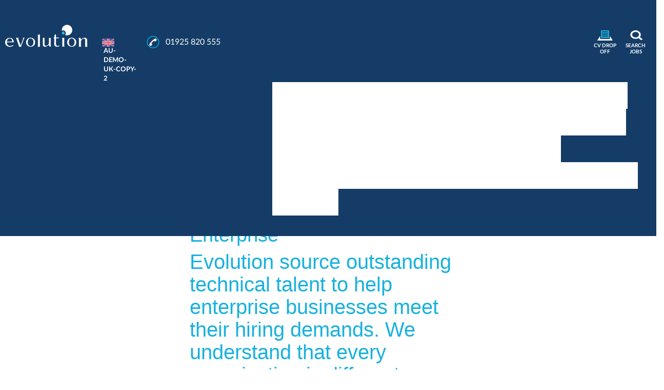

--- FILE ---
content_type: text/html; charset=UTF-8
request_url: https://evolutionjobs.com/au-demo-uk-copy-2/services/enterprise/
body_size: 15299
content:
<!doctype html>
<html lang="en-GB">

  <head>
  <meta charset="utf-8">
  <meta http-equiv="x-ua-compatible" content="ie=edge">
  <meta name="viewport" content="width=device-width, initial-scale=1">
  <meta name="format-detection" content="telephone=no">
  <meta name='robots' content='index, follow, max-image-preview:large, max-snippet:-1, max-video-preview:-1' />
	<style>img:is([sizes="auto" i], [sizes^="auto," i]) { contain-intrinsic-size: 3000px 1500px }</style>
	
	<!-- This site is optimized with the Yoast SEO plugin v26.3 - https://yoast.com/wordpress/plugins/seo/ -->
	<title>Enterprise Services [New] - AU (demo copy of UK) 2</title>
	<link rel="canonical" href="https://evolutionjobs.com/au-demo-uk-copy-2/services/enterprise/" />
	<meta property="og:locale" content="en_GB" />
	<meta property="og:type" content="article" />
	<meta property="og:title" content="Enterprise Services [New] - AU (demo copy of UK) 2" />
	<meta property="og:url" content="https://evolutionjobs.com/au-demo-uk-copy-2/services/enterprise/" />
	<meta property="og:site_name" content="AU (demo copy of UK) 2" />
	<meta property="article:modified_time" content="2022-08-11T09:41:06+00:00" />
	<meta property="og:image" content="https://evolutionjobs.com/au-demo-uk-copy-2/wp-content/uploads/sites/17/2022/07/Routes.jpg" />
	<meta property="og:image:width" content="400" />
	<meta property="og:image:height" content="380" />
	<meta property="og:image:type" content="image/jpeg" />
	<meta name="twitter:card" content="summary_large_image" />
	<meta name="twitter:label1" content="Estimated reading time" />
	<meta name="twitter:data1" content="1 minute" />
	<!-- / Yoast SEO plugin. -->


<link rel='dns-prefetch' href='//www.googletagmanager.com' />
<script type="text/javascript">
/* <![CDATA[ */
window._wpemojiSettings = {"baseUrl":"https:\/\/s.w.org\/images\/core\/emoji\/16.0.1\/72x72\/","ext":".png","svgUrl":"https:\/\/s.w.org\/images\/core\/emoji\/16.0.1\/svg\/","svgExt":".svg","source":{"concatemoji":"\/au-demo-uk-copy-2\/wp-includes\/js\/wp-emoji-release.min.js"}};
/*! This file is auto-generated */
!function(s,n){var o,i,e;function c(e){try{var t={supportTests:e,timestamp:(new Date).valueOf()};sessionStorage.setItem(o,JSON.stringify(t))}catch(e){}}function p(e,t,n){e.clearRect(0,0,e.canvas.width,e.canvas.height),e.fillText(t,0,0);var t=new Uint32Array(e.getImageData(0,0,e.canvas.width,e.canvas.height).data),a=(e.clearRect(0,0,e.canvas.width,e.canvas.height),e.fillText(n,0,0),new Uint32Array(e.getImageData(0,0,e.canvas.width,e.canvas.height).data));return t.every(function(e,t){return e===a[t]})}function u(e,t){e.clearRect(0,0,e.canvas.width,e.canvas.height),e.fillText(t,0,0);for(var n=e.getImageData(16,16,1,1),a=0;a<n.data.length;a++)if(0!==n.data[a])return!1;return!0}function f(e,t,n,a){switch(t){case"flag":return n(e,"\ud83c\udff3\ufe0f\u200d\u26a7\ufe0f","\ud83c\udff3\ufe0f\u200b\u26a7\ufe0f")?!1:!n(e,"\ud83c\udde8\ud83c\uddf6","\ud83c\udde8\u200b\ud83c\uddf6")&&!n(e,"\ud83c\udff4\udb40\udc67\udb40\udc62\udb40\udc65\udb40\udc6e\udb40\udc67\udb40\udc7f","\ud83c\udff4\u200b\udb40\udc67\u200b\udb40\udc62\u200b\udb40\udc65\u200b\udb40\udc6e\u200b\udb40\udc67\u200b\udb40\udc7f");case"emoji":return!a(e,"\ud83e\udedf")}return!1}function g(e,t,n,a){var r="undefined"!=typeof WorkerGlobalScope&&self instanceof WorkerGlobalScope?new OffscreenCanvas(300,150):s.createElement("canvas"),o=r.getContext("2d",{willReadFrequently:!0}),i=(o.textBaseline="top",o.font="600 32px Arial",{});return e.forEach(function(e){i[e]=t(o,e,n,a)}),i}function t(e){var t=s.createElement("script");t.src=e,t.defer=!0,s.head.appendChild(t)}"undefined"!=typeof Promise&&(o="wpEmojiSettingsSupports",i=["flag","emoji"],n.supports={everything:!0,everythingExceptFlag:!0},e=new Promise(function(e){s.addEventListener("DOMContentLoaded",e,{once:!0})}),new Promise(function(t){var n=function(){try{var e=JSON.parse(sessionStorage.getItem(o));if("object"==typeof e&&"number"==typeof e.timestamp&&(new Date).valueOf()<e.timestamp+604800&&"object"==typeof e.supportTests)return e.supportTests}catch(e){}return null}();if(!n){if("undefined"!=typeof Worker&&"undefined"!=typeof OffscreenCanvas&&"undefined"!=typeof URL&&URL.createObjectURL&&"undefined"!=typeof Blob)try{var e="postMessage("+g.toString()+"("+[JSON.stringify(i),f.toString(),p.toString(),u.toString()].join(",")+"));",a=new Blob([e],{type:"text/javascript"}),r=new Worker(URL.createObjectURL(a),{name:"wpTestEmojiSupports"});return void(r.onmessage=function(e){c(n=e.data),r.terminate(),t(n)})}catch(e){}c(n=g(i,f,p,u))}t(n)}).then(function(e){for(var t in e)n.supports[t]=e[t],n.supports.everything=n.supports.everything&&n.supports[t],"flag"!==t&&(n.supports.everythingExceptFlag=n.supports.everythingExceptFlag&&n.supports[t]);n.supports.everythingExceptFlag=n.supports.everythingExceptFlag&&!n.supports.flag,n.DOMReady=!1,n.readyCallback=function(){n.DOMReady=!0}}).then(function(){return e}).then(function(){var e;n.supports.everything||(n.readyCallback(),(e=n.source||{}).concatemoji?t(e.concatemoji):e.wpemoji&&e.twemoji&&(t(e.twemoji),t(e.wpemoji)))}))}((window,document),window._wpemojiSettings);
/* ]]> */
</script>
<style id='wp-emoji-styles-inline-css' type='text/css'>

	img.wp-smiley, img.emoji {
		display: inline !important;
		border: none !important;
		box-shadow: none !important;
		height: 1em !important;
		width: 1em !important;
		margin: 0 0.07em !important;
		vertical-align: -0.1em !important;
		background: none !important;
		padding: 0 !important;
	}
</style>
<link rel='stylesheet' id='wp-block-library-css' href='/au-demo-uk-copy-2/wp-includes/css/dist/block-library/style.min.css' type='text/css' media='all' />
<style id='safe-svg-svg-icon-style-inline-css' type='text/css'>
.safe-svg-cover{text-align:center}.safe-svg-cover .safe-svg-inside{display:inline-block;max-width:100%}.safe-svg-cover svg{fill:currentColor;height:100%;max-height:100%;max-width:100%;width:100%}

</style>
<style id='global-styles-inline-css' type='text/css'>
:root{--wp--preset--aspect-ratio--square: 1;--wp--preset--aspect-ratio--4-3: 4/3;--wp--preset--aspect-ratio--3-4: 3/4;--wp--preset--aspect-ratio--3-2: 3/2;--wp--preset--aspect-ratio--2-3: 2/3;--wp--preset--aspect-ratio--16-9: 16/9;--wp--preset--aspect-ratio--9-16: 9/16;--wp--preset--color--black: #000000;--wp--preset--color--cyan-bluish-gray: #abb8c3;--wp--preset--color--white: #ffffff;--wp--preset--color--pale-pink: #f78da7;--wp--preset--color--vivid-red: #cf2e2e;--wp--preset--color--luminous-vivid-orange: #ff6900;--wp--preset--color--luminous-vivid-amber: #fcb900;--wp--preset--color--light-green-cyan: #7bdcb5;--wp--preset--color--vivid-green-cyan: #00d084;--wp--preset--color--pale-cyan-blue: #8ed1fc;--wp--preset--color--vivid-cyan-blue: #0693e3;--wp--preset--color--vivid-purple: #9b51e0;--wp--preset--gradient--vivid-cyan-blue-to-vivid-purple: linear-gradient(135deg,rgba(6,147,227,1) 0%,rgb(155,81,224) 100%);--wp--preset--gradient--light-green-cyan-to-vivid-green-cyan: linear-gradient(135deg,rgb(122,220,180) 0%,rgb(0,208,130) 100%);--wp--preset--gradient--luminous-vivid-amber-to-luminous-vivid-orange: linear-gradient(135deg,rgba(252,185,0,1) 0%,rgba(255,105,0,1) 100%);--wp--preset--gradient--luminous-vivid-orange-to-vivid-red: linear-gradient(135deg,rgba(255,105,0,1) 0%,rgb(207,46,46) 100%);--wp--preset--gradient--very-light-gray-to-cyan-bluish-gray: linear-gradient(135deg,rgb(238,238,238) 0%,rgb(169,184,195) 100%);--wp--preset--gradient--cool-to-warm-spectrum: linear-gradient(135deg,rgb(74,234,220) 0%,rgb(151,120,209) 20%,rgb(207,42,186) 40%,rgb(238,44,130) 60%,rgb(251,105,98) 80%,rgb(254,248,76) 100%);--wp--preset--gradient--blush-light-purple: linear-gradient(135deg,rgb(255,206,236) 0%,rgb(152,150,240) 100%);--wp--preset--gradient--blush-bordeaux: linear-gradient(135deg,rgb(254,205,165) 0%,rgb(254,45,45) 50%,rgb(107,0,62) 100%);--wp--preset--gradient--luminous-dusk: linear-gradient(135deg,rgb(255,203,112) 0%,rgb(199,81,192) 50%,rgb(65,88,208) 100%);--wp--preset--gradient--pale-ocean: linear-gradient(135deg,rgb(255,245,203) 0%,rgb(182,227,212) 50%,rgb(51,167,181) 100%);--wp--preset--gradient--electric-grass: linear-gradient(135deg,rgb(202,248,128) 0%,rgb(113,206,126) 100%);--wp--preset--gradient--midnight: linear-gradient(135deg,rgb(2,3,129) 0%,rgb(40,116,252) 100%);--wp--preset--font-size--small: 13px;--wp--preset--font-size--medium: 20px;--wp--preset--font-size--large: 36px;--wp--preset--font-size--x-large: 42px;--wp--preset--spacing--20: 0.44rem;--wp--preset--spacing--30: 0.67rem;--wp--preset--spacing--40: 1rem;--wp--preset--spacing--50: 1.5rem;--wp--preset--spacing--60: 2.25rem;--wp--preset--spacing--70: 3.38rem;--wp--preset--spacing--80: 5.06rem;--wp--preset--shadow--natural: 6px 6px 9px rgba(0, 0, 0, 0.2);--wp--preset--shadow--deep: 12px 12px 50px rgba(0, 0, 0, 0.4);--wp--preset--shadow--sharp: 6px 6px 0px rgba(0, 0, 0, 0.2);--wp--preset--shadow--outlined: 6px 6px 0px -3px rgba(255, 255, 255, 1), 6px 6px rgba(0, 0, 0, 1);--wp--preset--shadow--crisp: 6px 6px 0px rgba(0, 0, 0, 1);}:where(body) { margin: 0; }.wp-site-blocks > .alignleft { float: left; margin-right: 2em; }.wp-site-blocks > .alignright { float: right; margin-left: 2em; }.wp-site-blocks > .aligncenter { justify-content: center; margin-left: auto; margin-right: auto; }:where(.is-layout-flex){gap: 0.5em;}:where(.is-layout-grid){gap: 0.5em;}.is-layout-flow > .alignleft{float: left;margin-inline-start: 0;margin-inline-end: 2em;}.is-layout-flow > .alignright{float: right;margin-inline-start: 2em;margin-inline-end: 0;}.is-layout-flow > .aligncenter{margin-left: auto !important;margin-right: auto !important;}.is-layout-constrained > .alignleft{float: left;margin-inline-start: 0;margin-inline-end: 2em;}.is-layout-constrained > .alignright{float: right;margin-inline-start: 2em;margin-inline-end: 0;}.is-layout-constrained > .aligncenter{margin-left: auto !important;margin-right: auto !important;}.is-layout-constrained > :where(:not(.alignleft):not(.alignright):not(.alignfull)){margin-left: auto !important;margin-right: auto !important;}body .is-layout-flex{display: flex;}.is-layout-flex{flex-wrap: wrap;align-items: center;}.is-layout-flex > :is(*, div){margin: 0;}body .is-layout-grid{display: grid;}.is-layout-grid > :is(*, div){margin: 0;}body{padding-top: 0px;padding-right: 0px;padding-bottom: 0px;padding-left: 0px;}a:where(:not(.wp-element-button)){text-decoration: underline;}:root :where(.wp-element-button, .wp-block-button__link){background-color: #32373c;border-width: 0;color: #fff;font-family: inherit;font-size: inherit;line-height: inherit;padding: calc(0.667em + 2px) calc(1.333em + 2px);text-decoration: none;}.has-black-color{color: var(--wp--preset--color--black) !important;}.has-cyan-bluish-gray-color{color: var(--wp--preset--color--cyan-bluish-gray) !important;}.has-white-color{color: var(--wp--preset--color--white) !important;}.has-pale-pink-color{color: var(--wp--preset--color--pale-pink) !important;}.has-vivid-red-color{color: var(--wp--preset--color--vivid-red) !important;}.has-luminous-vivid-orange-color{color: var(--wp--preset--color--luminous-vivid-orange) !important;}.has-luminous-vivid-amber-color{color: var(--wp--preset--color--luminous-vivid-amber) !important;}.has-light-green-cyan-color{color: var(--wp--preset--color--light-green-cyan) !important;}.has-vivid-green-cyan-color{color: var(--wp--preset--color--vivid-green-cyan) !important;}.has-pale-cyan-blue-color{color: var(--wp--preset--color--pale-cyan-blue) !important;}.has-vivid-cyan-blue-color{color: var(--wp--preset--color--vivid-cyan-blue) !important;}.has-vivid-purple-color{color: var(--wp--preset--color--vivid-purple) !important;}.has-black-background-color{background-color: var(--wp--preset--color--black) !important;}.has-cyan-bluish-gray-background-color{background-color: var(--wp--preset--color--cyan-bluish-gray) !important;}.has-white-background-color{background-color: var(--wp--preset--color--white) !important;}.has-pale-pink-background-color{background-color: var(--wp--preset--color--pale-pink) !important;}.has-vivid-red-background-color{background-color: var(--wp--preset--color--vivid-red) !important;}.has-luminous-vivid-orange-background-color{background-color: var(--wp--preset--color--luminous-vivid-orange) !important;}.has-luminous-vivid-amber-background-color{background-color: var(--wp--preset--color--luminous-vivid-amber) !important;}.has-light-green-cyan-background-color{background-color: var(--wp--preset--color--light-green-cyan) !important;}.has-vivid-green-cyan-background-color{background-color: var(--wp--preset--color--vivid-green-cyan) !important;}.has-pale-cyan-blue-background-color{background-color: var(--wp--preset--color--pale-cyan-blue) !important;}.has-vivid-cyan-blue-background-color{background-color: var(--wp--preset--color--vivid-cyan-blue) !important;}.has-vivid-purple-background-color{background-color: var(--wp--preset--color--vivid-purple) !important;}.has-black-border-color{border-color: var(--wp--preset--color--black) !important;}.has-cyan-bluish-gray-border-color{border-color: var(--wp--preset--color--cyan-bluish-gray) !important;}.has-white-border-color{border-color: var(--wp--preset--color--white) !important;}.has-pale-pink-border-color{border-color: var(--wp--preset--color--pale-pink) !important;}.has-vivid-red-border-color{border-color: var(--wp--preset--color--vivid-red) !important;}.has-luminous-vivid-orange-border-color{border-color: var(--wp--preset--color--luminous-vivid-orange) !important;}.has-luminous-vivid-amber-border-color{border-color: var(--wp--preset--color--luminous-vivid-amber) !important;}.has-light-green-cyan-border-color{border-color: var(--wp--preset--color--light-green-cyan) !important;}.has-vivid-green-cyan-border-color{border-color: var(--wp--preset--color--vivid-green-cyan) !important;}.has-pale-cyan-blue-border-color{border-color: var(--wp--preset--color--pale-cyan-blue) !important;}.has-vivid-cyan-blue-border-color{border-color: var(--wp--preset--color--vivid-cyan-blue) !important;}.has-vivid-purple-border-color{border-color: var(--wp--preset--color--vivid-purple) !important;}.has-vivid-cyan-blue-to-vivid-purple-gradient-background{background: var(--wp--preset--gradient--vivid-cyan-blue-to-vivid-purple) !important;}.has-light-green-cyan-to-vivid-green-cyan-gradient-background{background: var(--wp--preset--gradient--light-green-cyan-to-vivid-green-cyan) !important;}.has-luminous-vivid-amber-to-luminous-vivid-orange-gradient-background{background: var(--wp--preset--gradient--luminous-vivid-amber-to-luminous-vivid-orange) !important;}.has-luminous-vivid-orange-to-vivid-red-gradient-background{background: var(--wp--preset--gradient--luminous-vivid-orange-to-vivid-red) !important;}.has-very-light-gray-to-cyan-bluish-gray-gradient-background{background: var(--wp--preset--gradient--very-light-gray-to-cyan-bluish-gray) !important;}.has-cool-to-warm-spectrum-gradient-background{background: var(--wp--preset--gradient--cool-to-warm-spectrum) !important;}.has-blush-light-purple-gradient-background{background: var(--wp--preset--gradient--blush-light-purple) !important;}.has-blush-bordeaux-gradient-background{background: var(--wp--preset--gradient--blush-bordeaux) !important;}.has-luminous-dusk-gradient-background{background: var(--wp--preset--gradient--luminous-dusk) !important;}.has-pale-ocean-gradient-background{background: var(--wp--preset--gradient--pale-ocean) !important;}.has-electric-grass-gradient-background{background: var(--wp--preset--gradient--electric-grass) !important;}.has-midnight-gradient-background{background: var(--wp--preset--gradient--midnight) !important;}.has-small-font-size{font-size: var(--wp--preset--font-size--small) !important;}.has-medium-font-size{font-size: var(--wp--preset--font-size--medium) !important;}.has-large-font-size{font-size: var(--wp--preset--font-size--large) !important;}.has-x-large-font-size{font-size: var(--wp--preset--font-size--x-large) !important;}
:where(.wp-block-post-template.is-layout-flex){gap: 1.25em;}:where(.wp-block-post-template.is-layout-grid){gap: 1.25em;}
:where(.wp-block-columns.is-layout-flex){gap: 2em;}:where(.wp-block-columns.is-layout-grid){gap: 2em;}
:root :where(.wp-block-pullquote){font-size: 1.5em;line-height: 1.6;}
</style>
<link rel='stylesheet' id='contact-form-7-css' href='/au-demo-uk-copy-2/wp-content/plugins/contact-form-7/includes/css/styles.css' type='text/css' media='all' />
<link rel='stylesheet' id='cmplz-general-css' href='/au-demo-uk-copy-2/wp-content/plugins/complianz-gdpr/assets/css/cookieblocker.min.css' type='text/css' media='all' />
<link rel='stylesheet' id='themestyle-css-css' href='/au-demo-uk-copy-2/wp-content/themes/evolutionjobs/resources/views/new-site/assets/css/style.css' type='text/css' media='all' />
<link rel='stylesheet' id='style-css' href='/au-demo-uk-copy-2/wp-content/themes/evolutionjobs/resources/style.css' type='text/css' media='all' />
<link rel='stylesheet' id='style-bootstrap.min.css-css' href='/au-demo-uk-copy-2/wp-content/themes/evolutionjobs/resources/assets/styles/bootstrap.min.css' type='text/css' media='all' />
<link rel='stylesheet' id='style-plugins.css-css' href='/au-demo-uk-copy-2/wp-content/themes/evolutionjobs/resources/assets/styles/plugins.css' type='text/css' media='all' />
<link rel='stylesheet' id='style-master.css-css' href='/au-demo-uk-copy-2/wp-content/themes/evolutionjobs/resources/assets/styles/master.css' type='text/css' media='all' />
<link rel='stylesheet' id='style-font-awesome.min.css-css' href='/au-demo-uk-copy-2/wp-content/themes/evolutionjobs/resources/assets/styles/font-awesome.min.css' type='text/css' media='all' />
<link rel="https://api.w.org/" href="https://evolutionjobs.com/au-demo-uk-copy-2/wp-json/" /><link rel="alternate" title="JSON" type="application/json" href="https://evolutionjobs.com/au-demo-uk-copy-2/wp-json/wp/v2/pages/13066" /><link rel="alternate" title="oEmbed (JSON)" type="application/json+oembed" href="https://evolutionjobs.com/au-demo-uk-copy-2/wp-json/oembed/1.0/embed?url=https%3A%2F%2Fevolutionjobs.com%2Fau-demo-uk-copy-2%2Fservices%2Fenterprise%2F" />
<link rel="alternate" title="oEmbed (XML)" type="text/xml+oembed" href="https://evolutionjobs.com/au-demo-uk-copy-2/wp-json/oembed/1.0/embed?url=https%3A%2F%2Fevolutionjobs.com%2Fau-demo-uk-copy-2%2Fservices%2Fenterprise%2F&#038;format=xml" />
<meta name="generator" content="Site Kit by Google 1.165.0" /><!-- Start of HubSpot Embed Code -->
    <script type="text/javascript" id="hs-script-loader" async defer src="//js.hs-scripts.com/7769441.jsjs.hs-scripts.com/7769441.js"></script>
    <!-- End of HubSpot Embed Code -->
    <link rel="icon" href="/au-demo-uk-copy-2/wp-content/uploads/sites/17/2021/05/cropped-Evolution-Eclipse-Blue-1-32x32.png" sizes="32x32" />
<link rel="icon" href="/au-demo-uk-copy-2/wp-content/uploads/sites/17/2021/05/cropped-Evolution-Eclipse-Blue-1-192x192.png" sizes="192x192" />
<link rel="apple-touch-icon" href="/au-demo-uk-copy-2/wp-content/uploads/sites/17/2021/05/cropped-Evolution-Eclipse-Blue-1-180x180.png" />
<meta name="msapplication-TileImage" content="/au-demo-uk-copy-2/wp-content/uploads/sites/17/2021/05/cropped-Evolution-Eclipse-Blue-1-270x270.png" />
		<style type="text/css" id="wp-custom-css">
			.uk-contact-us span.wpcf7-spinner {
    display: none;
}
.uk-contact-us input.wpcf7-form-control.has-spinner.wpcf7-submit {
    margin-bottom: 0!important;
}
.uk-contact-us .elementor-widget-container {
    background: rgba(212, 219, 244, 0.2) !important;
}
.elementor-element-75d7bf0.uk-contact-us-heading {
    margin-bottom: 0px !important;
}
.elementor-element-a22f044 span {
    
    display: grid;
}
.full-time{
	color: #B9B8D1;
	font-weight: 500;
	font-style: normal;
}
.elementor-element-1375438 .elementor-widget:not(:last-child) {
    margin-bottom: 0px;
}
.video-size video{
	height:354px;
	width:1440px;
}
.full-time-bg-blue{
	color: #E9E9EE;
	font-weight: 500;
	font-style: normal;
}
.video-size .e-hosted-video.elementor-wrapper.elementor-fit-aspect-ratio.elementor-open-inline {
    padding-bottom: 0;
    height: 354px;
}
.career-work-with-evolution .elementor-swiper-button.elementor-swiper-button-prev{
	left : 150px !important;
}
.career-work-with-evolution .elementor-swiper-button.elementor-swiper-button-next{
	right : 150px !important;
}		</style>
		
  
    <!-- Global site tag (gtag.js) - Google Analytics -->
<script type="text/plain" data-service="google-analytics" data-category="statistics" async data-cmplz-src="https://www.googletagmanager.com/gtag/js?id=UA-42001166-1"></script>
<script>
  window.dataLayer = window.dataLayer || [];
  function gtag(){dataLayer.push(arguments);}
  gtag('js', new Date());
  gtag('config', 'UA-42001166-1');
</script></head>
  <body data-rsssl=1 data-cmplz=1 class="wp-singular page-template page-template-elementor_header_footer page page-id-13066 page-child parent-pageid-6096 wp-theme-evolutionjobsresources enterprise internal three-col internal sub-site app-data index-data singular-data page-data page-13066-data page-enterprise-data">

    <div class="mobile-wrapper">
    <div class="toggle-nav-menu"><span></span></div>
    <div class="branding"> 
    <a href="https://evolutionjobs.com/au-demo-uk-copy-2/" class="evo_home_link">Evolution Jobs</a></div>
    <div class="languages-countries languages-countries-mobile">
        <div class="telephone">

        <div class="toggle-telephone" style="text-transform: uppercase;">
                        <i class="flags uk" style="background: url(/au-demo-uk-copy-2/wp-content/uploads/sites/17/2021/02/uk-big.png) no-repeat center center;background-size: contain;"></i>
            <strong>au-demo-uk-copy-2</strong>
        </div> 
                <span
            class="current-telephone"> <span id=""> 01925 820 555 </span> </span>
                            <ul class="telephones">
                                            <li class="germany" data-link="/uk/" data-country-code="uk" data-phone=""><i 
                style="background-image: url(/au-demo-uk-copy-2/wp-content/uploads/sites/2/2021/02/uk-big.png);"
                class="flags germany"></i><strong style="text-transform:uppercase;">uk</strong><span></span></li>
                                                        <li class="germany" data-link="/de-old/" data-country-code="de-old" data-phone=""><i 
                style="background-image: url(/au-demo-uk-copy-2/wp-content/uploads/sites/4/2021/02/ger-big.png);"
                class="flags germany"></i><strong style="text-transform:uppercase;">de-old</strong><span></span></li>
                                                        <li class="germany" data-link="/au-old/" data-country-code="au-old" data-phone=""><i 
                style="background-image: url(/au-demo-uk-copy-2/wp-content/uploads/sites/5/2021/02/aus-big.png);"
                class="flags germany"></i><strong style="text-transform:uppercase;">au-old</strong><span></span></li>
                                                        <li class="germany" data-link="/sg-old/" data-country-code="sg-old" data-phone=""><i 
                style="background-image: url(/au-demo-uk-copy-2/wp-content/uploads/sites/6/2021/02/sin-big.png);"
                class="flags germany"></i><strong style="text-transform:uppercase;">sg-old</strong><span></span></li>
                                                        <li class="germany" data-link="/eu/" data-country-code="eu" data-phone=""><i 
                style="background-image: url(/au-demo-uk-copy-2/wp-content/uploads/sites/7/2021/02/eu.png);"
                class="flags germany"></i><strong style="text-transform:uppercase;">eu</strong><span></span></li>
                                                        <li class="germany" data-link="/nordics/" data-country-code="nordics" data-phone=""><i 
                style="background-image: url(/au-demo-uk-copy-2/wp-content/uploads/sites/9/2021/02/uk-big.png);"
                class="flags germany"></i><strong style="text-transform:uppercase;">nordics</strong><span></span></li>
                                                        <li class="germany" data-link="/de/" data-country-code="de" data-phone=""><i 
                style="background-image: url(/au-demo-uk-copy-2/wp-content/uploads/sites/11/2021/02/uk-big.png);"
                class="flags germany"></i><strong style="text-transform:uppercase;">de</strong><span></span></li>
                                                        <li class="germany" data-link="/au/" data-country-code="au" data-phone=""><i 
                style="background-image: url(/au-demo-uk-copy-2/wp-content/uploads/sites/12/2021/02/uk-big.png);"
                class="flags germany"></i><strong style="text-transform:uppercase;">au</strong><span></span></li>
                                                        <li class="germany" data-link="/sg/" data-country-code="sg" data-phone=""><i 
                style="background-image: url(/au-demo-uk-copy-2/wp-content/uploads/sites/13/2021/02/uk-big.png);"
                class="flags germany"></i><strong style="text-transform:uppercase;">sg</strong><span></span></li>
                                                        <li class="germany" data-link="/uk-backup/" data-country-code="uk-backup" data-phone=""><i 
                style="background-image: url(/au-demo-uk-copy-2/wp-content/uploads/sites/14/2021/02/uk-big.png);"
                class="flags germany"></i><strong style="text-transform:uppercase;">uk-backup</strong><span></span></li>
                                                        <li class="germany" data-link="/au-demo-uk-copy/" data-country-code="au-demo-uk-copy" data-phone=""><i 
                style="background-image: url(/au-demo-uk-copy-2/wp-content/uploads/sites/15/2021/02/uk-big.png);"
                class="flags germany"></i><strong style="text-transform:uppercase;">au-demo-uk-copy</strong><span></span></li>
                                                        <li class="germany" data-link="/au-copy-demo-1/" data-country-code="au-copy-demo-1" data-phone=""><i 
                style="background-image: url(/au-demo-uk-copy-2/wp-content/uploads/sites/16/2021/02/uk-big.png);"
                class="flags germany"></i><strong style="text-transform:uppercase;">au-copy-demo-1</strong><span></span></li>
                                                        <li class="germany" data-link="/au-demo-uk-copy-2/" data-country-code="au-demo-uk-copy-2" data-phone=""><i 
                style="background-image: url(/au-demo-uk-copy-2/wp-content/uploads/sites/17/2021/02/uk-big.png);"
                class="flags germany"></i><strong style="text-transform:uppercase;">au-demo-uk-copy-2</strong><span></span></li>
                                                        <li class="germany" data-link="/sg-uk-copy-demo/" data-country-code="sg-uk-copy-demo" data-phone=""><i 
                style="background-image: url(/au-demo-uk-copy-2/wp-content/uploads/sites/18/2021/02/uk-big.png);"
                class="flags germany"></i><strong style="text-transform:uppercase;">sg-uk-copy-demo</strong><span></span></li>
                                                        <li class="germany" data-link="/de-copy-demo/" data-country-code="de-copy-demo" data-phone=""><i 
                style="background-image: url(/au-demo-uk-copy-2/wp-content/uploads/sites/19/2021/02/uk-big.png);"
                class="flags germany"></i><strong style="text-transform:uppercase;">de-copy-demo</strong><span></span></li>
                                                        <li class="germany" data-link="/dk/" data-country-code="dk" data-phone=""><i 
                style="background-image: url(/au-demo-uk-copy-2/wp-content/uploads/sites/20/2021/02/uk-big.png);"
                class="flags germany"></i><strong style="text-transform:uppercase;">dk</strong><span></span></li>
                                                        <li class="germany" data-link="/uk-bkp/" data-country-code="uk-bkp" data-phone=""><i 
                style="background-image: url();"
                class="flags germany"></i><strong style="text-transform:uppercase;">uk-bkp</strong><span></span></li>
                                                        <li class="germany" data-link="/uk-bkp2/" data-country-code="uk-bkp2" data-phone=""><i 
                style="background-image: url();"
                class="flags germany"></i><strong style="text-transform:uppercase;">uk-bkp2</strong><span></span></li>
                                                        <li class="germany" data-link="/uk-bkp3/" data-country-code="uk-bkp3" data-phone=""><i 
                style="background-image: url();"
                class="flags germany"></i><strong style="text-transform:uppercase;">uk-bkp3</strong><span></span></li>
                                                        <li class="germany" data-link="/us/" data-country-code="us" data-phone=""><i 
                style="background-image: url(/au-demo-uk-copy-2/wp-content/uploads/sites/26/2021/02/uk-big.png);"
                class="flags germany"></i><strong style="text-transform:uppercase;">us</strong><span></span></li>
                                </ul>
                </div>
    </div>
    
    <nav class="mobile-nav">
                <ul>
        
        </ul>
            </nav>
</div>
    <div class="site-wrapper">
  
        <header>
    <div class="container-fluid">
        <div class="row">
            <div class="col-lg-5 col-md-5 col-sm-10 col-xs-10">
            
                                    <div class="branding"> <a href="https://evolutionjobs.com/au-demo-uk-copy-2/" class="evo_home_link" style="background-image: url(/au-demo-uk-copy-2/wp-content/uploads/sites/17/2021/01/logo-300x82.png);    background-size: contain;
    color: transparent;">Evolution Jobs</a></div>
                                
                <div class="languages-countries languages-countries-mobile">
                    <div class="telephone">
                        <div class="toggle-telephone" style="text-transform: uppercase;">
                                                        <i class="flags uk" style="background: url(/au-demo-uk-copy-2/wp-content/uploads/sites/17/2021/02/uk-big.png) no-repeat center center;background-size: contain;"></i>
                            <strong>au-demo-uk-copy-2</strong>
                        </div> 
                                                <span
                            class="current-telephone"> <span id=""> 01925 820 555 </span> </span>
                                                                            <ul class="telephones">
                                                                                            <li class="germany" data-link="/uk/" data-country-code="uk" data-phone=""><i 
                                style="background-image: url(/au-demo-uk-copy-2/wp-content/uploads/sites/2/2021/02/uk-big.png);"
                                class="flags germany"></i><strong style="text-transform:uppercase;">uk</strong><span></span></li>
                                                                                                                        <li class="germany" data-link="/de-old/" data-country-code="de-old" data-phone=""><i 
                                style="background-image: url(/au-demo-uk-copy-2/wp-content/uploads/sites/4/2021/02/ger-big.png);"
                                class="flags germany"></i><strong style="text-transform:uppercase;">de-old</strong><span></span></li>
                                                                                                                        <li class="germany" data-link="/au-old/" data-country-code="au-old" data-phone=""><i 
                                style="background-image: url(/au-demo-uk-copy-2/wp-content/uploads/sites/5/2021/02/aus-big.png);"
                                class="flags germany"></i><strong style="text-transform:uppercase;">au-old</strong><span></span></li>
                                                                                                                        <li class="germany" data-link="/sg-old/" data-country-code="sg-old" data-phone=""><i 
                                style="background-image: url(/au-demo-uk-copy-2/wp-content/uploads/sites/6/2021/02/sin-big.png);"
                                class="flags germany"></i><strong style="text-transform:uppercase;">sg-old</strong><span></span></li>
                                                                                                                        <li class="germany" data-link="/eu/" data-country-code="eu" data-phone=""><i 
                                style="background-image: url(/au-demo-uk-copy-2/wp-content/uploads/sites/7/2021/02/eu.png);"
                                class="flags germany"></i><strong style="text-transform:uppercase;">eu</strong><span></span></li>
                                                                                                                        <li class="germany" data-link="/nordics/" data-country-code="nordics" data-phone=""><i 
                                style="background-image: url(/au-demo-uk-copy-2/wp-content/uploads/sites/9/2021/02/uk-big.png);"
                                class="flags germany"></i><strong style="text-transform:uppercase;">nordics</strong><span></span></li>
                                                                                                                        <li class="germany" data-link="/de/" data-country-code="de" data-phone=""><i 
                                style="background-image: url(/au-demo-uk-copy-2/wp-content/uploads/sites/11/2021/02/uk-big.png);"
                                class="flags germany"></i><strong style="text-transform:uppercase;">de</strong><span></span></li>
                                                                                                                        <li class="germany" data-link="/au/" data-country-code="au" data-phone=""><i 
                                style="background-image: url(/au-demo-uk-copy-2/wp-content/uploads/sites/12/2021/02/uk-big.png);"
                                class="flags germany"></i><strong style="text-transform:uppercase;">au</strong><span></span></li>
                                                                                                                        <li class="germany" data-link="/sg/" data-country-code="sg" data-phone=""><i 
                                style="background-image: url(/au-demo-uk-copy-2/wp-content/uploads/sites/13/2021/02/uk-big.png);"
                                class="flags germany"></i><strong style="text-transform:uppercase;">sg</strong><span></span></li>
                                                                                                                        <li class="germany" data-link="/uk-backup/" data-country-code="uk-backup" data-phone=""><i 
                                style="background-image: url(/au-demo-uk-copy-2/wp-content/uploads/sites/14/2021/02/uk-big.png);"
                                class="flags germany"></i><strong style="text-transform:uppercase;">uk-backup</strong><span></span></li>
                                                                                                                        <li class="germany" data-link="/au-demo-uk-copy/" data-country-code="au-demo-uk-copy" data-phone=""><i 
                                style="background-image: url(/au-demo-uk-copy-2/wp-content/uploads/sites/15/2021/02/uk-big.png);"
                                class="flags germany"></i><strong style="text-transform:uppercase;">au-demo-uk-copy</strong><span></span></li>
                                                                                                                        <li class="germany" data-link="/au-copy-demo-1/" data-country-code="au-copy-demo-1" data-phone=""><i 
                                style="background-image: url(/au-demo-uk-copy-2/wp-content/uploads/sites/16/2021/02/uk-big.png);"
                                class="flags germany"></i><strong style="text-transform:uppercase;">au-copy-demo-1</strong><span></span></li>
                                                                                                                        <li class="germany" data-link="/au-demo-uk-copy-2/" data-country-code="au-demo-uk-copy-2" data-phone=""><i 
                                style="background-image: url(/au-demo-uk-copy-2/wp-content/uploads/sites/17/2021/02/uk-big.png);"
                                class="flags germany"></i><strong style="text-transform:uppercase;">au-demo-uk-copy-2</strong><span></span></li>
                                                                                                                        <li class="germany" data-link="/sg-uk-copy-demo/" data-country-code="sg-uk-copy-demo" data-phone=""><i 
                                style="background-image: url(/au-demo-uk-copy-2/wp-content/uploads/sites/18/2021/02/uk-big.png);"
                                class="flags germany"></i><strong style="text-transform:uppercase;">sg-uk-copy-demo</strong><span></span></li>
                                                                                                                        <li class="germany" data-link="/de-copy-demo/" data-country-code="de-copy-demo" data-phone=""><i 
                                style="background-image: url(/au-demo-uk-copy-2/wp-content/uploads/sites/19/2021/02/uk-big.png);"
                                class="flags germany"></i><strong style="text-transform:uppercase;">de-copy-demo</strong><span></span></li>
                                                                                                                        <li class="germany" data-link="/dk/" data-country-code="dk" data-phone=""><i 
                                style="background-image: url(/au-demo-uk-copy-2/wp-content/uploads/sites/20/2021/02/uk-big.png);"
                                class="flags germany"></i><strong style="text-transform:uppercase;">dk</strong><span></span></li>
                                                                                                                        <li class="germany" data-link="/uk-bkp/" data-country-code="uk-bkp" data-phone=""><i 
                                style="background-image: url();"
                                class="flags germany"></i><strong style="text-transform:uppercase;">uk-bkp</strong><span></span></li>
                                                                                                                        <li class="germany" data-link="/uk-bkp2/" data-country-code="uk-bkp2" data-phone=""><i 
                                style="background-image: url();"
                                class="flags germany"></i><strong style="text-transform:uppercase;">uk-bkp2</strong><span></span></li>
                                                                                                                        <li class="germany" data-link="/uk-bkp3/" data-country-code="uk-bkp3" data-phone=""><i 
                                style="background-image: url();"
                                class="flags germany"></i><strong style="text-transform:uppercase;">uk-bkp3</strong><span></span></li>
                                                                                                                        <li class="germany" data-link="/us/" data-country-code="us" data-phone=""><i 
                                style="background-image: url(/au-demo-uk-copy-2/wp-content/uploads/sites/26/2021/02/uk-big.png);"
                                class="flags germany"></i><strong style="text-transform:uppercase;">us</strong><span></span></li>
                                                                                </ul>
                                            </div>
                </div>
            </div>
            <div class="col-lg-7 col-md-7 col-sm-2 col-xs-2"> <a href="tel:01925 820 555" class="tel"></a>
                <div class="toggle-nav-menu"><span></span></div>
                <nav class="desktop-nav">
                    <div class="candidate-options"> <a href="" class="open--window"
                            data-target="modal__window--submit-cv"><i class="send-cv"></i><span>CV Drop off</span></a>
                        <a href="#" class="search-jobs-toggle"><i class="search-jobs"></i><span>Search Jobs</span></a>
                    </div>
                    
                                            <ul class="l1">
                        <li id="menu-item-1012" class="menu-item menu-item-type-post_type menu-item-object-disciplines menu-item-1012"><a href="https://evolutionjobs.com/au-demo-uk-copy-2/jobs/dot-net-development/">.NET Development Jobs</a></li>
<li id="menu-item-1019" class="menu-item menu-item-type-post_type menu-item-object-disciplines menu-item-1019"><a href="https://evolutionjobs.com/au-demo-uk-copy-2/jobs/java-development/">Java Development Jobs</a></li>
<li id="menu-item-1015" class="menu-item menu-item-type-post_type menu-item-object-disciplines menu-item-1015"><a href="https://evolutionjobs.com/au-demo-uk-copy-2/jobs/devops-and-cloud/">DevOps &#038; Cloud Jobs</a></li>
<li id="menu-item-1023" class="menu-item menu-item-type-post_type menu-item-object-disciplines menu-item-1023"><a href="https://evolutionjobs.com/au-demo-uk-copy-2/jobs/php-development/">PHP Development Jobs</a></li>
<li id="menu-item-1016" class="menu-item menu-item-type-post_type menu-item-object-disciplines menu-item-1016"><a href="https://evolutionjobs.com/au-demo-uk-copy-2/jobs/front-end/">Front End Development Jobs</a></li>
<li id="menu-item-1013" class="menu-item menu-item-type-post_type menu-item-object-disciplines menu-item-1013"><a href="https://evolutionjobs.com/au-demo-uk-copy-2/jobs/business-intelligence/">Business Intelligence Jobs</a></li>
<li id="menu-item-1021" class="menu-item menu-item-type-post_type menu-item-object-disciplines menu-item-1021"><a href="https://evolutionjobs.com/au-demo-uk-copy-2/jobs/oracle/">Oracle Jobs</a></li>
<li id="menu-item-1020" class="menu-item menu-item-type-post_type menu-item-object-disciplines menu-item-1020"><a href="https://evolutionjobs.com/au-demo-uk-copy-2/jobs/mobile-development/">Mobile Development Jobs</a></li>
<li id="menu-item-1026" class="menu-item menu-item-type-post_type menu-item-object-disciplines menu-item-1026"><a href="https://evolutionjobs.com/au-demo-uk-copy-2/jobs/testing-qa/">Testing &#038; QA Jobs</a></li>
<li id="menu-item-1018" class="menu-item menu-item-type-post_type menu-item-object-disciplines menu-item-1018"><a href="https://evolutionjobs.com/au-demo-uk-copy-2/jobs/it-security-defence/">IT Security &#038; Defence Jobs</a></li>
<li id="menu-item-1017" class="menu-item menu-item-type-post_type menu-item-object-disciplines menu-item-1017"><a href="https://evolutionjobs.com/au-demo-uk-copy-2/jobs/infrastructure-telecoms/">Infrastructure &#038; Telecoms Jobs</a></li>
<li id="menu-item-1024" class="menu-item menu-item-type-post_type menu-item-object-disciplines menu-item-1024"><a href="https://evolutionjobs.com/au-demo-uk-copy-2/jobs/project-programme-management/">Project &#038; Programme Management Jobs</a></li>
<li id="menu-item-1025" class="menu-item menu-item-type-post_type menu-item-object-disciplines menu-item-1025"><a href="https://evolutionjobs.com/au-demo-uk-copy-2/jobs/scala-jobs/">Scala Jobs</a></li>
<li id="menu-item-1022" class="menu-item menu-item-type-post_type menu-item-object-disciplines menu-item-1022"><a href="https://evolutionjobs.com/au-demo-uk-copy-2/jobs/other-it/">Other IT Jobs</a></li>
<li id="menu-item-1014" class="menu-item menu-item-type-post_type menu-item-object-disciplines menu-item-1014"><a href="https://evolutionjobs.com/au-demo-uk-copy-2/jobs/data-science/">Data Science and Big Data Jobs</a></li>
<li id="menu-item-1035" class="menu-item menu-item-type-custom menu-item-object-custom menu-item-1035"><a target="_blank" href="https://efiling.evolutionjobs.co.uk/">Timesheet Portal</a></li>

                        </ul>
                                        
                </nav>
            </div>
            <div class="navigation__search">
                <div class="container">
                    <div class="row">
                        <div class="col-lg-10 col-lg-push-1">
                            <div class="global__search global__search--nav btcf">
                                <div class="form">
                                                                        <form action="https://evolutionjobs.com/au-demo-uk-copy-2/job-search">
                                        <ul class="formholder formholder--home">
    <li class="text"> 
    <input type="text" name="keyword" class="keywords"
            placeholder="Keywords..."> 
            </li>
    <li class="location--detect"> 
        <input id="location-vid" type="text"
            name="centerpoint" placeholder="Location..." class="location-val"> <a
            href="#" class="get-loc">click me</a>
    </li>
    <li class="select">
        <div> <select name="radius" class="form__select form__select--generic-home"
                style="position:absolute;left:-1000px">
                <option value="">Any</option>
                <option value="3">3 Miles</option>
                <option value="5">5 Miles</option>
                <option value="10">10 Miles</option>
                <option value="15">15 Miles</option>
                <option value="20" selected="selected">20 Miles</option>
                <option value="30">30 Miles</option>
                <option value="40">40 Miles</option>
                <option value="50">50 Miles</option>
            </select> </div>
    </li>
</ul>
<div class="submit"> <input type="button" value="Search"> </div>                                    </form>
                                </div>
                            </div>
                        </div>
                    </div>
                </div>
            </div>
        </div>
    </div>
</header>
      <div id="main">
      
      <div class="row">
    <section class="breadcrumb">
        <div class="container">
            <div class="col-lg-12 col-md-12 col-sm-12 col-xs-12">
                <ul class="crumbs"><li><a href="https://evolutionjobs.com/au-demo-uk-copy-2/">Home</a></li><li><a href="https://evolutionjobs.com/au-demo-uk-copy-2/services/">Services</a></li><li><span>Enterprise Services [New]</span></li></ul>            </div>
        </div>
    </section>
        <section class="internal_banner">
        <div class="container">
            <div class="col-lg-12 col-md-12 col-sm-12 col-xs-12">
                                <h1>Enterprise Services [New]</h1>
                            </div>
        </div>
    </section>
    </div>
      <div class="row">
          <div class="container">
              <div class="col-lg-3 col-md-3 col-sm-12 col-xs-12">
                                </div>
              <div class="col-lg-6 col-md-6 col-sm-12 col-xs-12">
                  <div class="content">
                      <h1>Enterprise</h1>
<h5>Evolution source outstanding technical talent to help enterprise businesses meet their hiring demands. We understand that every organisation is different so we take an agile approach to provide the best recruitment services to suit your needs.​<br />
</h5>
<h2>Contract <br />Recruitment</h2>
<p>		Contractor resourcing for your scaling business via our contingency or manged service options. Fully IR35 compliant and insured through the QDOS facility giving your business protection &#038; peace of mind.<br />
			<a href="https://evolutionjobs.com/uk/contract-recruitment/" role="button"><br />
						Explore Service<br />
					</a></p>
<h2>Permanent <br />Recruitment</h2>
<p>		Permanent recruitment for your scaling business via our contingency or managed service options. Through our fully compliant processes and award winning customer services we deliver outstanding tech talent.<br />
 <br />
			<a href="https://evolutionjobs.com/uk/permanent-recruitment/" role="button"><br />
						Explore Service<br />
					</a></p>
<h2>Executive <br />Search​</h2>
<p>		Executive resourcing for enterprise customers via our retained search or contingency options. Gain access to our executive network developed over Evolution&#8217;s 20+ years of award-winning customer care.<br />
			<a href="https://evolutionjobs.com/uk/executive-search/" role="button"><br />
						Explore Service<br />
					</a></p>
<h2>Statement <br />Of Work</h2>
<p>		A fixed cost option led by our Statement of Work experts. We manage the end-to-end process of each programme with complete care and control, so you can be confident of timely and effective delivery.<br />
			<a href="https://evolutionjobs.com/uk/statement-of-work/" role="button"><br />
						Explore Service<br />
					</a></p>
<figure><img decoding="async" src="/uk/wp-content/uploads/sites/2/2022/02/perl.png" alt="perl" /></figure>
<figure><img decoding="async" src="/uk/wp-content/uploads/sites/2/2022/02/css.png" alt="css" /></figure>
<figure><img decoding="async" src="/uk/wp-content/uploads/sites/2/2022/02/js.png" alt="js" /></figure>
<figure><img decoding="async" src="/uk/wp-content/uploads/sites/2/2022/02/java.png" alt="java" /></figure>
<figure><img decoding="async" src="/uk/wp-content/uploads/sites/2/2022/02/visual-studio.png" alt="visual-studio" /></figure>
<figure><img decoding="async" src="/uk/wp-content/uploads/sites/2/2022/02/c.png" alt="c" /></figure>
<figure><img decoding="async" src="/uk/wp-content/uploads/sites/2/2022/02/html.png" alt="html" /></figure>
<figure><img decoding="async" src="/uk/wp-content/uploads/sites/2/2022/02/python.png" alt="python" /></figure>
<figure><img decoding="async" src="/uk/wp-content/uploads/sites/2/2022/02/xml.png" alt="xml" /></figure>
<figure><img decoding="async" src="/uk/wp-content/uploads/sites/2/2022/02/c-1.png" alt="c-1" /></figure>
<figure><img decoding="async" src="/uk/wp-content/uploads/sites/2/2022/02/async.png" alt="async" /></figure>
<figure><img decoding="async" src="/uk/wp-content/uploads/sites/2/2022/02/swift.png" alt="swift" /></figure>
<p>												Previous<br />
												Next</p>
<h2>Case Studies</h2>
<p><a href="https://evolutionjobs.com/exchange/?keyword=&#038;country=uk&#038;category=webinar">Webinars</a></p>
<p>					<a href="https://evolutionjobs.com/uk/case-studies/fujitsu-2/"></p>
<h6>Permanent Recruitment​​</h6>
<p>						</a></p>
<p><a href="https://evolutionjobs.com/uk/case-studies/bt-sow/">Enterprise</a></p>
<h4>Fujitsu</h4>
<p>			<a href="https://evolutionjobs.com/uk/case-studies/fujitsu-2/" role="button"><br />
						Read Case Study<br />
					</a><br />
					<a href="https://evolutionjobs.com/uk/case-studies/bt/"></p>
<h6>Statement of Work</h6>
<p>						</a></p>
<p><a href="https://evolutionjobs.com/uk/case-studies/bt-sow/">Enterprise</a></p>
<h4>BT</h4>
<p>			<a href="https://evolutionjobs.com/uk/case-studies/bt/" role="button"><br />
						Read Case Study<br />
					</a></p>
                  </div>
              </div>
              <div class="col-lg-3 col-md-3 col-sm-12 col-xs-12">
                                </div>
          </div>
      </div>
  </div>

        <footer>
    <div class="container">
        <div class="row">
                        <div class="col-lg-2 col-md-2 col-sm-3 col-xs-6">
                <div class="footer__inner">
                    <div class="footer__inner__left"> <img src="/au-demo-uk-copy-2/wp-content/uploads/sites/17/2021/01/navy-logo-X2.png" alt=""
                            class="footer__logo"> </div>
                </div>
            </div>
            
                        <div class="col-lg-7 col-md-8 col-sm-6 col-xs-12 hidden-xs">
                <div class="footer__inner">
                    <div class="accreditations">
                        <ul class="accreditations__list">
                                                        <li class="accreditation__item"><img src="/au-demo-uk-copy-2/wp-content/uploads/sites/17/2021/01/ms-new-300x49.png"
                                    alt="" height="48"></li>  
                                                        <li class="accreditation__item"><img src="/au-demo-uk-copy-2/wp-content/uploads/sites/17/2021/01/apscoamraaccreditedlogo-300x95.png"
                                    alt="" height="48"></li>  
                                                        <li class="accreditation__item"><img src="/au-demo-uk-copy-2/wp-content/uploads/sites/17/2021/01/ccs_blk_supplier_aw_72dpi-300x82.jpg"
                                    alt="" height="48"></li>  
                                                        <li class="accreditation__item"><img src="/au-demo-uk-copy-2/wp-content/uploads/sites/17/2021/01/iiplogo-300x57.jpg"
                                    alt="" height="48"></li>  
                                                        <li class="accreditation__item"><img src="/au-demo-uk-copy-2/wp-content/uploads/sites/17/2021/01/saferjoblogo-300x120.jpg"
                                    alt="" height="48"></li>  
                                                        </li>
                        </ul>
                    </div>
                </div>
            </div>
            
                        <div class="col-lg-3 col-md-2 col-sm-3 col-xs-6">
                <div class="footer__inner">
                    <div class="footer__inner__right">
                        <div class="social__icons"> 
                                                                                    <a href="https://www.linkedin.com/company/evolution-recruitment"
                                target="_blank" class="icon icon--linkedin"
                                onclick="ga('send','event',{eventCategory:'Contact',eventAction:'Click ',eventLabel:''})">Evolution
                                Jobs LinkedIn</a> 
                                                                                    <a href="https://twitter.com/evo_recruitment" target="_blank"
                                class="icon icon--twitter"
                                onclick="ga('send','event',{eventCategory:'Contact',eventAction:'Click ',eventLabel:''})">Evolution
                                Jobs Twitter</a> 
                                                                                    <a href="https://www.facebook.com/evo.careers/" target="_blank"
                                class="icon icon--facebook"
                                onclick="ga('send','event',{eventCategory:'Contact',eventAction:'Click ',eventLabel:''})">Facebook</a>
                                                                                </div>
                    </div>
                </div>
            </div>
                    </div>
    </div>
    <div class="footer__colophon">
        <div class="container">
            <div class="row">
                <div class="col-lg-6 col-md-6 col-sm-6 col-xs-12">
                    
                    <div class="address">
                        <p>
                        <a href="https://www.iubenda.com/privacy-policy/54951181"
                            class="iubenda-nostyle no-brand iubenda-embed" title="Privacy Policy ">Privacy Policy</a>
                        <script
                            type="text/javascript">(function (w, d) { var loader = function () { var s = d.createElement("script"), tag = d.getElementsByTagName("script")[0]; s.src = "https://cdn.iubenda.com/iubenda.js"; tag.parentNode.insertBefore(s, tag); }; if (w.addEventListener) { w.addEventListener("load", loader, false); } else if (w.attachEvent) { w.attachEvent("onload", loader); } else { w.onload = loader; } })(window, document);</script>
                        | <a href="https://www.iubenda.com/privacy-policy/54951181/cookie-policy"
                            class="iubenda-nostyle no-brand iubenda-embed" title="Cookie Policy ">Cookie Policy</a>
                        <script
                            type="text/javascript">(function (w, d) { var loader = function () { var s = d.createElement("script"), tag = d.getElementsByTagName("script")[0]; s.src = "https://cdn.iubenda.com/iubenda.js"; tag.parentNode.insertBefore(s, tag); }; if (w.addEventListener) { w.addEventListener("load", loader, false); } else if (w.attachEvent) { w.attachEvent("onload", loader); } else { w.onload = loader; } })(window, document);</script>
                                                | 
                                                                                    <a href="https://evojobs.homipod.com/uk/telephone-recording-policy/">Telephone Recording Policy</a>
                                                                                                                                </p>
                                                    <p id="footer_links_p"> <a href="https://evojobs.homipod.com/uk/sitemap/">Sitemap</a>
                                                 </p>
                    </div>
                    
                </div>
                <div class="col-lg-6 col-md-6 col-sm-6 col-xs-12">
                    <div class="author">
                                                <p>All rights reserved &copy; 2021 | <a href="https://laracle.com/">Software Development Services</a> by Laracle
                        </p>
                                            </div>
                </div>
            </div>
        </div>
    </div>
</footer>    
    </div>
    
    <script type="speculationrules">
{"prefetch":[{"source":"document","where":{"and":[{"href_matches":"\/au-demo-uk-copy-2\/*"},{"not":{"href_matches":["\/au-demo-uk-copy-2\/wp-*.php","\/au-demo-uk-copy-2\/wp-admin\/*","\/au-demo-uk-copy-2\/wp-content\/uploads\/sites\/17\/*","\/au-demo-uk-copy-2\/wp-content\/*","\/au-demo-uk-copy-2\/wp-content\/plugins\/*","\/au-demo-uk-copy-2\/wp-content\/themes\/evolutionjobs\/resources\/*","\/au-demo-uk-copy-2\/*\\?(.+)"]}},{"not":{"selector_matches":"a[rel~=\"nofollow\"]"}},{"not":{"selector_matches":".no-prefetch, .no-prefetch a"}}]},"eagerness":"conservative"}]}
</script>
        <div class="modal__window modal__window--submit-cv">
            <a href="#" class="close-modal"></a> <span
                class="modal-title">Submit CV</span>
            <div id="cv-dropoff-modal-form" class="modal-form content-form">
                
<div class="wpcf7 no-js" id="wpcf7-f985-o1" lang="en-US" dir="ltr" data-wpcf7-id="985">
<div class="screen-reader-response"><p role="status" aria-live="polite" aria-atomic="true"></p> <ul></ul></div>
<form action="/au-demo-uk-copy-2/services/enterprise/#wpcf7-f985-o1" method="post" class="wpcf7-form init" aria-label="Contact form" enctype="multipart/form-data" novalidate="novalidate" data-status="init">
<fieldset class="hidden-fields-container"><input type="hidden" name="_wpcf7" value="985" /><input type="hidden" name="_wpcf7_version" value="6.1.3" /><input type="hidden" name="_wpcf7_locale" value="en_US" /><input type="hidden" name="_wpcf7_unit_tag" value="wpcf7-f985-o1" /><input type="hidden" name="_wpcf7_container_post" value="0" /><input type="hidden" name="_wpcf7_posted_data_hash" value="" />
</fieldset>
<div class="content-form two-col__form">
      <div class="left-col">
         <label for="first-name-cv-dropoff">First Name</label> 
         <span class="wpcf7-form-control-wrap" data-name="first-name-cv-dropoff"><input size="40" maxlength="400" class="wpcf7-form-control wpcf7-text wpcf7-validates-as-required grey-line" id="first-name-cv-dropoff" aria-required="true" aria-invalid="false" placeholder="First Name" value="" type="text" name="first-name-cv-dropoff" /></span>
         <span
            class="field-validation-valid" data-valmsg-for="first-name-cv-dropoff"
            data-valmsg-replace="true"></span> 
          <label
            for="email-address-cv-dropoff">Email Address</label> 
        <span class="wpcf7-form-control-wrap" data-name="email-address-cv-dropoff"><input size="40" maxlength="400" class="wpcf7-form-control wpcf7-email wpcf7-validates-as-required wpcf7-text wpcf7-validates-as-email grey-line" id="email-address-cv-dropoff" aria-required="true" aria-invalid="false" placeholder="Email Address" value="" type="email" name="email-address-cv-dropoff" /></span>
        <span
            class="field-validation-valid" data-valmsg-for="email-address-cv-dropoff"
            data-valmsg-replace="true"></span> <label for="cv-cvdropoff"
            class="CVFileLabel">CV*</label> 
         <span class="wpcf7-form-control-wrap" data-name="cv-cvdropoff"><input size="40" class="wpcf7-form-control wpcf7-file grey-line attach-doc modal-submit-file CVFileInput" id="cv-cvdropoff" accept=".doc,.docx,.odt,.pdf" aria-invalid="false" type="file" name="cv-cvdropoff" /></span>
         <p class="file_message"></p>
          <span
            class="field-validation-error FilePickerFileValidation"
            style="display:none"><span>Required field</span></span>
         <p class="FilePickerFileName"></p>
      </div>
      <div class="right-col">
         <label for="last-name-cv-dropoff">Last Name</label> 
<span class="wpcf7-form-control-wrap" data-name="last-name-cv-dropoff"><input size="40" maxlength="400" class="wpcf7-form-control wpcf7-text wpcf7-validates-as-required grey-line" id="last-name-cv-dropoff" aria-required="true" aria-invalid="false" placeholder="Last Name" value="" type="text" name="last-name-cv-dropoff" /></span>
 <span
            class="field-validation-valid" data-valmsg-for="last-name-cv-dropoff"
            data-valmsg-replace="true"></span> <label
            for="telephone-cv-dropoff">Telephone Number</label> 
<span class="wpcf7-form-control-wrap" data-name="telephone-cv-dropoff"><input size="40" maxlength="400" class="wpcf7-form-control wpcf7-tel wpcf7-text wpcf7-validates-as-tel grey-line" id="telephone-cv-dropoff" aria-invalid="false" placeholder="Telephone Number" value="" type="tel" name="telephone-cv-dropoff" /></span>
         <div class="agree-tc">
            <br> 
            <label class="label_check"
               id="terms-and-conditions-agreement-cv-dropoff-softcheckbox">
               <span class="wpcf7-form-control-wrap" data-name="terms-and-conditions-agreement-cv-dropoff"><span class="wpcf7-form-control wpcf7-acceptance"><span class="wpcf7-list-item"><label><input type="checkbox" name="terms-and-conditions-agreement-cv-dropoff" value="1" class="mustagreetoterms-checkbox" id="terms-and-conditions-agreement-cv-dropoff" aria-invalid="false" /><span class="wpcf7-list-item-label">I agree to the <a class="iubenda-nostyle no-brand iubenda-embed"                      href="https://www.iubenda.com/privacy-policy/54951181" title="Privacy Policy">Privacy Policy</a>*</span></label></span></span></span>
            </label>
            <span class="field-validation-error mustagreetoterms-validation"
               id="terms-and-conditions-agreement-cv-dropoff-validation"
               style="display:none">Required Field</span> 
         </div>
         <input class="wpcf7-form-control wpcf7-submit has-spinner button button--generic submit" type="submit" value="Submit" />
      </div>
   </div><div class="wpcf7-response-output" aria-hidden="true"></div>
</form>
</div>
            </div>
        </div>
                <div class="modal__window modal__window--submit-joinus"> <a href="#" class="close-modal"></a> <span
        class="modal-title"></span>
            <div class="modal-form content-form">
            <div id="joinus-modal-form"class="modal-form content-form">
                
<div class="wpcf7 no-js" id="wpcf7-f985-o2" lang="en-US" dir="ltr" data-wpcf7-id="985">
<div class="screen-reader-response"><p role="status" aria-live="polite" aria-atomic="true"></p> <ul></ul></div>
<form action="/au-demo-uk-copy-2/services/enterprise/#wpcf7-f985-o2" method="post" class="wpcf7-form init" aria-label="Contact form" enctype="multipart/form-data" novalidate="novalidate" data-status="init">
<fieldset class="hidden-fields-container"><input type="hidden" name="_wpcf7" value="985" /><input type="hidden" name="_wpcf7_version" value="6.1.3" /><input type="hidden" name="_wpcf7_locale" value="en_US" /><input type="hidden" name="_wpcf7_unit_tag" value="wpcf7-f985-o2" /><input type="hidden" name="_wpcf7_container_post" value="0" /><input type="hidden" name="_wpcf7_posted_data_hash" value="" />
</fieldset>
<div class="content-form two-col__form">
      <div class="left-col">
         <label for="first-name-cv-dropoff">First Name</label> 
         <span class="wpcf7-form-control-wrap" data-name="first-name-cv-dropoff"><input size="40" maxlength="400" class="wpcf7-form-control wpcf7-text wpcf7-validates-as-required grey-line" aria-required="true" aria-invalid="false" placeholder="First Name" value="" type="text" name="first-name-cv-dropoff" /></span>
         <span
            class="field-validation-valid" data-valmsg-for="first-name-cv-dropoff"
            data-valmsg-replace="true"></span> 
          <label
            for="email-address-cv-dropoff">Email Address</label> 
        <span class="wpcf7-form-control-wrap" data-name="email-address-cv-dropoff"><input size="40" maxlength="400" class="wpcf7-form-control wpcf7-email wpcf7-validates-as-required wpcf7-text wpcf7-validates-as-email grey-line" aria-required="true" aria-invalid="false" placeholder="Email Address" value="" type="email" name="email-address-cv-dropoff" /></span>
        <span
            class="field-validation-valid" data-valmsg-for="email-address-cv-dropoff"
            data-valmsg-replace="true"></span> <label for="cv-cvdropoff"
            class="CVFileLabel">CV*</label> 
         <span class="wpcf7-form-control-wrap" data-name="cv-cvdropoff"><input size="40" class="wpcf7-form-control wpcf7-file grey-line attach-doc modal-submit-file CVFileInput" accept=".doc,.docx,.odt,.pdf" aria-invalid="false" type="file" name="cv-cvdropoff" /></span>
         <p class="file_message"></p>
          <span
            class="field-validation-error FilePickerFileValidation"
            style="display:none"><span>Required field</span></span>
         <p class="FilePickerFileName"></p>
      </div>
      <div class="right-col">
         <label for="last-name-cv-dropoff">Last Name</label> 
<span class="wpcf7-form-control-wrap" data-name="last-name-cv-dropoff"><input size="40" maxlength="400" class="wpcf7-form-control wpcf7-text wpcf7-validates-as-required grey-line" aria-required="true" aria-invalid="false" placeholder="Last Name" value="" type="text" name="last-name-cv-dropoff" /></span>
 <span
            class="field-validation-valid" data-valmsg-for="last-name-cv-dropoff"
            data-valmsg-replace="true"></span> <label
            for="telephone-cv-dropoff">Telephone Number</label> 
<span class="wpcf7-form-control-wrap" data-name="telephone-cv-dropoff"><input size="40" maxlength="400" class="wpcf7-form-control wpcf7-tel wpcf7-text wpcf7-validates-as-tel grey-line" aria-invalid="false" placeholder="Telephone Number" value="" type="tel" name="telephone-cv-dropoff" /></span>
         <div class="agree-tc">
            <br> 
            <label class="label_check"
               id="terms-and-conditions-agreement-cv-dropoff-softcheckbox">
               <span class="wpcf7-form-control-wrap" data-name="terms-and-conditions-agreement-cv-dropoff"><span class="wpcf7-form-control wpcf7-acceptance"><span class="wpcf7-list-item"><label><input type="checkbox" name="terms-and-conditions-agreement-cv-dropoff" value="1" class="mustagreetoterms-checkbox" aria-invalid="false" /><span class="wpcf7-list-item-label">I agree to the <a class="iubenda-nostyle no-brand iubenda-embed"                      href="https://www.iubenda.com/privacy-policy/54951181" title="Privacy Policy">Privacy Policy</a>*</span></label></span></span></span>
            </label>
            <span class="field-validation-error mustagreetoterms-validation"
               id="terms-and-conditions-agreement-cv-dropoff-validation"
               style="display:none">Required Field</span> 
         </div>
         <input class="wpcf7-form-control wpcf7-submit has-spinner button button--generic submit" type="submit" value="Submit" />
      </div>
   </div><div class="wpcf7-response-output" aria-hidden="true"></div>
</form>
</div>
                </div>  

            </div>
        </div>
                <div class="modal__window modal__window--apply">
            <a href="#" class="close-modal"></a> <span
                class="modal-title">Apply for Job</span>
            <div id="cv-dropoff-modal-form" class="modal-form content-form">
                
<div class="wpcf7 no-js" id="wpcf7-f3113-o3" lang="en-US" dir="ltr" data-wpcf7-id="3113">
<div class="screen-reader-response"><p role="status" aria-live="polite" aria-atomic="true"></p> <ul></ul></div>
<form action="/au-demo-uk-copy-2/services/enterprise/#wpcf7-f3113-o3" method="post" class="wpcf7-form init" aria-label="Contact form" enctype="multipart/form-data" novalidate="novalidate" data-status="init">
<fieldset class="hidden-fields-container"><input type="hidden" name="_wpcf7" value="3113" /><input type="hidden" name="_wpcf7_version" value="6.1.3" /><input type="hidden" name="_wpcf7_locale" value="en_US" /><input type="hidden" name="_wpcf7_unit_tag" value="wpcf7-f3113-o3" /><input type="hidden" name="_wpcf7_container_post" value="0" /><input type="hidden" name="_wpcf7_posted_data_hash" value="" />
</fieldset>
<div class="content-form two-col__form">
      <div class="left-col">
         <label for="first-name-cv-dropoff">First Name</label> 
         <span class="wpcf7-form-control-wrap" data-name="first-name-cv-dropoff"><input size="40" maxlength="400" class="wpcf7-form-control wpcf7-text wpcf7-validates-as-required grey-line" aria-required="true" aria-invalid="false" placeholder="First Name" value="" type="text" name="first-name-cv-dropoff" /></span>
         <span
            class="field-validation-valid" data-valmsg-for="first-name-cv-dropoff"
            data-valmsg-replace="true"></span> 
          <label
            for="email-address-cv-dropoff">Email Address</label> 
        <span class="wpcf7-form-control-wrap" data-name="email-address-cv-dropoff"><input size="40" maxlength="400" class="wpcf7-form-control wpcf7-email wpcf7-validates-as-required wpcf7-text wpcf7-validates-as-email grey-line" aria-required="true" aria-invalid="false" placeholder="Email Address" value="" type="email" name="email-address-cv-dropoff" /></span>
        <span
            class="field-validation-valid" data-valmsg-for="email-address-cv-dropoff"
            data-valmsg-replace="true"></span> <label for="cv-cvdropoff"
            class="CVFileLabel">CV*</label> 
         <span class="wpcf7-form-control-wrap" data-name="cv-cvdropoff"><input size="40" class="wpcf7-form-control wpcf7-file grey-line attach-doc modal-submit-file CVFileInput" accept=".doc,.docx,.odt,.pdf" aria-invalid="false" type="file" name="cv-cvdropoff" /></span>
         <p class="file_message"></p>
          <span
            class="field-validation-error FilePickerFileValidation"
            style="display:none"><span>Required field</span></span>
         <p class="FilePickerFileName"></p>
      </div>
      <div class="right-col">
         <label for="last-name-cv-dropoff">Last Name</label> 
<span class="wpcf7-form-control-wrap" data-name="last-name-cv-dropoff"><input size="40" maxlength="400" class="wpcf7-form-control wpcf7-text wpcf7-validates-as-required grey-line" aria-required="true" aria-invalid="false" placeholder="Last Name" value="" type="text" name="last-name-cv-dropoff" /></span>
 <span
            class="field-validation-valid" data-valmsg-for="last-name-cv-dropoff"
            data-valmsg-replace="true"></span> <label
            for="telephone-cv-dropoff">Telephone Number</label> 
<span class="wpcf7-form-control-wrap" data-name="telephone-cv-dropoff"><input size="40" maxlength="400" class="wpcf7-form-control wpcf7-tel wpcf7-text wpcf7-validates-as-tel grey-line" aria-invalid="false" placeholder="Telephone Number" value="" type="tel" name="telephone-cv-dropoff" /></span>
         <div class="agree-tc">
            <br> 
            <label class="label_check"
               id="terms-and-conditions-agreement-cv-dropoff-softcheckbox">
               <span class="wpcf7-form-control-wrap" data-name="terms-and-conditions-agreement-cv-dropoff"><span class="wpcf7-form-control wpcf7-acceptance"><span class="wpcf7-list-item"><label><input type="checkbox" name="terms-and-conditions-agreement-cv-dropoff" value="1" class="mustagreetoterms-checkbox" aria-invalid="false" /><span class="wpcf7-list-item-label">I agree to the <a class="iubenda-nostyle no-brand iubenda-embed"                      href="https://www.iubenda.com/privacy-policy/54951181" title="Privacy Policy">Privacy Policy</a>*</span></label></span></span></span>
            </label>
            <span class="field-validation-error mustagreetoterms-validation"
               id="terms-and-conditions-agreement-cv-dropoff-validation"
               style="display:none">Required Field</span> 
         </div>
         <input class="wpcf7-form-control wpcf7-submit has-spinner button button--generic submit" type="submit" value="Submit" />
      </div>
   </div>
<input class="wpcf7-form-control wpcf7-hidden" value="" type="hidden" name="jobref" /><div class="wpcf7-response-output" aria-hidden="true"></div>
</form>
</div>
            </div>
        </div>
                <div class="modal__window modal__window--contact-cta">
            <a href="#" class="close-modal"></a> <span
                class="modal-title">Contact us today.</span>
            <div id="cv-dropoff-modal-form" class="modal-form content-form">
                
<div class="wpcf7 no-js" id="wpcf7-f6350-o4" lang="en-GB" dir="ltr" data-wpcf7-id="6350">
<div class="screen-reader-response"><p role="status" aria-live="polite" aria-atomic="true"></p> <ul></ul></div>
<form action="/au-demo-uk-copy-2/services/enterprise/#wpcf7-f6350-o4" method="post" class="wpcf7-form init" aria-label="Contact form" novalidate="novalidate" data-status="init">
<fieldset class="hidden-fields-container"><input type="hidden" name="_wpcf7" value="6350" /><input type="hidden" name="_wpcf7_version" value="6.1.3" /><input type="hidden" name="_wpcf7_locale" value="en_GB" /><input type="hidden" name="_wpcf7_unit_tag" value="wpcf7-f6350-o4" /><input type="hidden" name="_wpcf7_container_post" value="0" /><input type="hidden" name="_wpcf7_posted_data_hash" value="" />
</fieldset>
<div class="office__form footer_CTA_popup_form">
  <div class="form__wrapper">
      <div class="form__column form__column--left">
          <label for="">Name</label>
          <span class="wpcf7-form-control-wrap" data-name="contact-name"><input size="40" maxlength="400" class="wpcf7-form-control wpcf7-text wpcf7-validates-as-required" id="contact-name" aria-required="true" aria-invalid="false" placeholder="Name" value="" type="text" name="contact-name" /></span>
          <span class="field-validation-valid" data-valmsg-for="contact-name" data-valmsg-replace="true"></span>
          <label for="">Email</label>
          <span class="wpcf7-form-control-wrap" data-name="contact-email"><input size="40" maxlength="400" class="wpcf7-form-control wpcf7-email wpcf7-validates-as-required wpcf7-text wpcf7-validates-as-email" id="contact-email" aria-required="true" aria-invalid="false" placeholder="Email" value="" type="email" name="contact-email" /></span>
          <span class="field-validation-valid" data-valmsg-for="contact-email" data-valmsg-replace="true"></span> <label for="">Telephone</label>
          <span class="wpcf7-form-control-wrap" data-name="contact-telephone"><input size="40" maxlength="400" class="wpcf7-form-control wpcf7-tel wpcf7-validates-as-required wpcf7-text wpcf7-validates-as-tel" id="contact-telephone" aria-required="true" aria-invalid="false" placeholder="Telephone" value="" type="tel" name="contact-telephone" /></span>
          <span class="field-validation-valid" data-valmsg-for="contact-telephone" data-valmsg-replace="true"></span>
      </div>
      <div class="form__column form__column--right">
          <label for="">Message *</label> 
<span class="wpcf7-form-control-wrap" data-name="contact-message"><textarea cols="40" rows="10" maxlength="2000" class="wpcf7-form-control wpcf7-textarea wpcf7-validates-as-required" id="contact-message" aria-required="true" aria-invalid="false" placeholder="Message" name="contact-message"></textarea></span>
          <span class="field-validation-valid" data-valmsg-for="contact-message" data-valmsg-replace="true"></span>
      </div>
      <div class="center-submit">
<input class="wpcf7-form-control wpcf7-submit has-spinner contact-submit" type="submit" value="Send Message" />
</div>
  </div>
</div><div class="wpcf7-response-output" aria-hidden="true"></div>
</form>
</div>
            </div>
        </div>
                <div class="modal__window modal_window--document-download">
            <a href="#" class="close-modal"></a> <span
                class="modal-title">Download Document</span>
            <div id="download-document-modal-form" class="modal-form content-form">
                
<div class="wpcf7 no-js" id="wpcf7-f3848-o5" lang="en-US" dir="ltr" data-wpcf7-id="3848">
<div class="screen-reader-response"><p role="status" aria-live="polite" aria-atomic="true"></p> <ul></ul></div>
<form action="/au-demo-uk-copy-2/services/enterprise/#wpcf7-f3848-o5" method="post" class="wpcf7-form init" aria-label="Contact form" novalidate="novalidate" data-status="init">
<fieldset class="hidden-fields-container"><input type="hidden" name="_wpcf7" value="3848" /><input type="hidden" name="_wpcf7_version" value="6.1.3" /><input type="hidden" name="_wpcf7_locale" value="en_US" /><input type="hidden" name="_wpcf7_unit_tag" value="wpcf7-f3848-o5" /><input type="hidden" name="_wpcf7_container_post" value="0" /><input type="hidden" name="_wpcf7_posted_data_hash" value="" />
</fieldset>
<div class="content-form two-col__form">
        <div class="left-col"> <label for="first-name-cv-dropoff">First Name</label> 
<span class="wpcf7-form-control-wrap" data-name="submitjob-firstname"><input size="40" maxlength="400" class="wpcf7-form-control wpcf7-text wpcf7-validates-as-required grey-line" aria-required="true" aria-invalid="false" placeholder="DD First Name" value="" type="text" name="submitjob-firstname" /></span>
 
<span class="field-validation-valid"
            data-valmsg-for="dd-first-name" data-valmsg-replace="true"></span> 

<label for="cv-cvdropoff"
            class="CVFileLabel">Email Address</label> 
<span class="wpcf7-form-control-wrap" data-name="dd-email-address"><input size="40" maxlength="400" class="wpcf7-form-control wpcf7-email wpcf7-validates-as-required wpcf7-text wpcf7-validates-as-email grey-line" id="dd-email-address" aria-required="true" aria-invalid="false" placeholder="DD Email Address" value="" type="email" name="dd-email-address" /></span>

<span class="field-validation-valid" data-valmsg-for="dd-email-address"
            data-valmsg-replace="true"></span> <label for="cv-cvdropoff" class="CVFileLabel">Company Name</label>
          
<span class="wpcf7-form-control-wrap" data-name="dd-company-name"><input size="40" maxlength="400" class="wpcf7-form-control wpcf7-text wpcf7-validates-as-required grey-line" id="dd-company-name" aria-required="true" aria-invalid="false" placeholder="DD Company Name" value="" type="text" name="dd-company-name" /></span>

<span
            class="field-validation-valid" data-valmsg-for="dd-company-name" data-valmsg-replace="true"></span>
        </div>
        <div class="right-col"> 
<label for="email-address-cv-dropoff">Last Name</label> 

<span class="wpcf7-form-control-wrap" data-name="dd-last-name"><input size="40" maxlength="400" class="wpcf7-form-control wpcf7-text wpcf7-validates-as-required grey-line" id="dd-last-name" aria-required="true" aria-invalid="false" placeholder="DD Last Name" value="" type="text" name="dd-last-name" /></span>

<span class="field-validation-valid"
            data-valmsg-for="dd-last-name" data-valmsg-replace="true"></span> 
<label for="telephone-cv-dropoff">Phone
            Number</label> 

<span class="wpcf7-form-control-wrap" data-name="dd-phone-number"><input size="40" maxlength="400" class="wpcf7-form-control wpcf7-tel wpcf7-validates-as-required wpcf7-text wpcf7-validates-as-tel grey-line" id="dd-phone-number" aria-required="true" aria-invalid="false" placeholder="DD Phone Number" value="" type="tel" name="dd-phone-number" /></span>

<label for="telephone-cv-dropoff">Job
            Title</label> 

<span class="wpcf7-form-control-wrap" data-name="dd-jobtitle"><input size="40" maxlength="400" class="wpcf7-form-control wpcf7-tel wpcf7-validates-as-required wpcf7-text wpcf7-validates-as-tel grey-line" id="dd-jobtitle" aria-required="true" aria-invalid="false" placeholder="DD JobTitle" value="" type="tel" name="dd-jobtitle" /></span>

<span
            class="field-validation-valid" data-valmsg-for="dd-jobtitle" data-valmsg-replace="true"></span> </div>
        <div class="agree-tc"> <br> <label class="label_check"
            id="terms-and-conditions-agreement-cv-dropoff-softcheckbox"> 


<input class="mustagreetoterms-checkbox"
              placeholder="Terms &amp; Conditions" id="terms-and-conditions" name="terms-and-conditions"
              type="checkbox" value="Yes" data-val="false" tabindex="8"> By submitting this form i agree to the terms
            & conditions of Evolution Jobs </label> <span class="field-validation-error mustagreetoterms-validation"
            id="terms-and-conditions-agreement-cv-dropoff-validation" style="display:none">Required Field</span>
        </div>
        <div class="left-col"> </div>
        <div class="right-col"> <span id="data-doc" style="display:none"
            data-doc="/uk/uploads/careers-at-evolution.pdf"></span> 
<input class="wpcf7-form-control wpcf7-submit has-spinner button button--generic submit" type="submit" value="Submit" /> 
</div>
      </div><div class="wpcf7-response-output" aria-hidden="true"></div>
</form>
</div>
            </div>
        </div>
    <script type="text/javascript" src="/au-demo-uk-copy-2/wp-content/plugins/google-analytics-for-wordpress/assets/js/frontend-gtag.min.js" id="monsterinsights-frontend-script-js" async="async" data-wp-strategy="async"></script>
<script data-cfasync="false" data-wpfc-render="false" type="text/javascript" id='monsterinsights-frontend-script-js-extra'>/* <![CDATA[ */
var monsterinsights_frontend = {"js_events_tracking":"true","download_extensions":"doc,pdf,ppt,zip,xls,docx,pptx,xlsx","inbound_paths":"[{\"path\":\"\\\/go\\\/\",\"label\":\"affiliate\"},{\"path\":\"\\\/recommend\\\/\",\"label\":\"affiliate\"}]","home_url":"https:\/\/evolutionjobs.com\/au-demo-uk-copy-2","hash_tracking":"false","v4_id":"G-0RVRCP2VSK"};/* ]]> */
</script>
<script type="text/javascript" src="/au-demo-uk-copy-2/wp-includes/js/dist/hooks.min.js" id="wp-hooks-js"></script>
<script type="text/javascript" src="/au-demo-uk-copy-2/wp-includes/js/dist/i18n.min.js" id="wp-i18n-js"></script>
<script type="text/javascript" id="wp-i18n-js-after">
/* <![CDATA[ */
wp.i18n.setLocaleData( { 'text direction\u0004ltr': [ 'ltr' ] } );
/* ]]> */
</script>
<script type="text/javascript" src="/au-demo-uk-copy-2/wp-content/plugins/contact-form-7/includes/swv/js/index.js" id="swv-js"></script>
<script type="text/javascript" id="contact-form-7-js-before">
/* <![CDATA[ */
var wpcf7 = {
    "api": {
        "root": "https:\/\/evolutionjobs.com\/au-demo-uk-copy-2\/wp-json\/",
        "namespace": "contact-form-7\/v1"
    }
};
/* ]]> */
</script>
<script type="text/javascript" src="/au-demo-uk-copy-2/wp-content/plugins/contact-form-7/includes/js/index.js" id="contact-form-7-js"></script>
<script type="text/javascript" src="/au-demo-uk-copy-2/wp-content/themes/evolutionjobs/resources/assets/scripts/jquery.min.js" id="jquery-js"></script>
<script type="text/javascript" src="/au-demo-uk-copy-2/wp-content/themes/evolutionjobs/resources/assets/scripts/jquery-ui.min.js" id="script-jquery-ui.min.js-js"></script>
<script type="text/javascript" src="/au-demo-uk-copy-2/wp-content/themes/evolutionjobs/resources/assets/scripts/bootstrap.min.js" id="script-bootstrap.min.js-js"></script>
<script type="text/javascript" src="/au-demo-uk-copy-2/wp-content/themes/evolutionjobs/resources/assets/scripts/plugins.js" id="script-plugins.js-js"></script>
<script type="text/javascript" src="/au-demo-uk-copy-2/wp-content/themes/evolutionjobs/resources/assets/scripts/custom.js" id="script-custom.js-js"></script>
<script type="text/javascript" src="/au-demo-uk-copy-2/wp-content/themes/evolutionjobs/resources/assets/scripts/map.js" id="script-map.js-js"></script>
<script type="text/javascript" id="script-common.js-js-extra">
/* <![CDATA[ */
var global = {"url":"https:\/\/evolutionjobs.com\/au-demo-uk-copy-2\/wp-admin\/admin-ajax.php"};
/* ]]> */
</script>
<script type="text/javascript" src="/au-demo-uk-copy-2/wp-content/themes/evolutionjobs/resources/assets/scripts/common.js" id="script-common.js-js"></script>
		<!-- This site uses the Google Analytics by MonsterInsights plugin v9.10.0 - Using Analytics tracking - https://www.monsterinsights.com/ -->
							<script data-service="google-analytics" data-category="statistics" data-cmplz-src="//www.googletagmanager.com/gtag/js?id=G-0RVRCP2VSK"  data-cfasync="false" data-wpfc-render="false" type="text/plain" async></script>
			<script data-service="google-analytics" data-category="statistics" data-cfasync="false" data-wpfc-render="false" type="text/plain">
				var mi_version = '9.10.0';
				var mi_track_user = true;
				var mi_no_track_reason = '';
								var MonsterInsightsDefaultLocations = {"page_location":"https:\/\/evolutionjobs.com\/au-demo-uk-copy-2\/services\/enterprise\/"};
								if ( typeof MonsterInsightsPrivacyGuardFilter === 'function' ) {
					var MonsterInsightsLocations = (typeof MonsterInsightsExcludeQuery === 'object') ? MonsterInsightsPrivacyGuardFilter( MonsterInsightsExcludeQuery ) : MonsterInsightsPrivacyGuardFilter( MonsterInsightsDefaultLocations );
				} else {
					var MonsterInsightsLocations = (typeof MonsterInsightsExcludeQuery === 'object') ? MonsterInsightsExcludeQuery : MonsterInsightsDefaultLocations;
				}

								var disableStrs = [
										'ga-disable-G-0RVRCP2VSK',
									];

				/* Function to detect opted out users */
				function __gtagTrackerIsOptedOut() {
					for (var index = 0; index < disableStrs.length; index++) {
						if (document.cookie.indexOf(disableStrs[index] + '=true') > -1) {
							return true;
						}
					}

					return false;
				}

				/* Disable tracking if the opt-out cookie exists. */
				if (__gtagTrackerIsOptedOut()) {
					for (var index = 0; index < disableStrs.length; index++) {
						window[disableStrs[index]] = true;
					}
				}

				/* Opt-out function */
				function __gtagTrackerOptout() {
					for (var index = 0; index < disableStrs.length; index++) {
						document.cookie = disableStrs[index] + '=true; expires=Thu, 31 Dec 2099 23:59:59 UTC; path=/';
						window[disableStrs[index]] = true;
					}
				}

				if ('undefined' === typeof gaOptout) {
					function gaOptout() {
						__gtagTrackerOptout();
					}
				}
								window.dataLayer = window.dataLayer || [];

				window.MonsterInsightsDualTracker = {
					helpers: {},
					trackers: {},
				};
				if (mi_track_user) {
					function __gtagDataLayer() {
						dataLayer.push(arguments);
					}

					function __gtagTracker(type, name, parameters) {
						if (!parameters) {
							parameters = {};
						}

						if (parameters.send_to) {
							__gtagDataLayer.apply(null, arguments);
							return;
						}

						if (type === 'event') {
														parameters.send_to = monsterinsights_frontend.v4_id;
							var hookName = name;
							if (typeof parameters['event_category'] !== 'undefined') {
								hookName = parameters['event_category'] + ':' + name;
							}

							if (typeof MonsterInsightsDualTracker.trackers[hookName] !== 'undefined') {
								MonsterInsightsDualTracker.trackers[hookName](parameters);
							} else {
								__gtagDataLayer('event', name, parameters);
							}
							
						} else {
							__gtagDataLayer.apply(null, arguments);
						}
					}

					__gtagTracker('js', new Date());
					__gtagTracker('set', {
						'developer_id.dZGIzZG': true,
											});
					if ( MonsterInsightsLocations.page_location ) {
						__gtagTracker('set', MonsterInsightsLocations);
					}
										__gtagTracker('config', 'G-0RVRCP2VSK', {"forceSSL":"true","link_attribution":"true"} );
										window.gtag = __gtagTracker;										(function () {
						/* https://developers.google.com/analytics/devguides/collection/analyticsjs/ */
						/* ga and __gaTracker compatibility shim. */
						var noopfn = function () {
							return null;
						};
						var newtracker = function () {
							return new Tracker();
						};
						var Tracker = function () {
							return null;
						};
						var p = Tracker.prototype;
						p.get = noopfn;
						p.set = noopfn;
						p.send = function () {
							var args = Array.prototype.slice.call(arguments);
							args.unshift('send');
							__gaTracker.apply(null, args);
						};
						var __gaTracker = function () {
							var len = arguments.length;
							if (len === 0) {
								return;
							}
							var f = arguments[len - 1];
							if (typeof f !== 'object' || f === null || typeof f.hitCallback !== 'function') {
								if ('send' === arguments[0]) {
									var hitConverted, hitObject = false, action;
									if ('event' === arguments[1]) {
										if ('undefined' !== typeof arguments[3]) {
											hitObject = {
												'eventAction': arguments[3],
												'eventCategory': arguments[2],
												'eventLabel': arguments[4],
												'value': arguments[5] ? arguments[5] : 1,
											}
										}
									}
									if ('pageview' === arguments[1]) {
										if ('undefined' !== typeof arguments[2]) {
											hitObject = {
												'eventAction': 'page_view',
												'page_path': arguments[2],
											}
										}
									}
									if (typeof arguments[2] === 'object') {
										hitObject = arguments[2];
									}
									if (typeof arguments[5] === 'object') {
										Object.assign(hitObject, arguments[5]);
									}
									if ('undefined' !== typeof arguments[1].hitType) {
										hitObject = arguments[1];
										if ('pageview' === hitObject.hitType) {
											hitObject.eventAction = 'page_view';
										}
									}
									if (hitObject) {
										action = 'timing' === arguments[1].hitType ? 'timing_complete' : hitObject.eventAction;
										hitConverted = mapArgs(hitObject);
										__gtagTracker('event', action, hitConverted);
									}
								}
								return;
							}

							function mapArgs(args) {
								var arg, hit = {};
								var gaMap = {
									'eventCategory': 'event_category',
									'eventAction': 'event_action',
									'eventLabel': 'event_label',
									'eventValue': 'event_value',
									'nonInteraction': 'non_interaction',
									'timingCategory': 'event_category',
									'timingVar': 'name',
									'timingValue': 'value',
									'timingLabel': 'event_label',
									'page': 'page_path',
									'location': 'page_location',
									'title': 'page_title',
									'referrer' : 'page_referrer',
								};
								for (arg in args) {
																		if (!(!args.hasOwnProperty(arg) || !gaMap.hasOwnProperty(arg))) {
										hit[gaMap[arg]] = args[arg];
									} else {
										hit[arg] = args[arg];
									}
								}
								return hit;
							}

							try {
								f.hitCallback();
							} catch (ex) {
							}
						};
						__gaTracker.create = newtracker;
						__gaTracker.getByName = newtracker;
						__gaTracker.getAll = function () {
							return [];
						};
						__gaTracker.remove = noopfn;
						__gaTracker.loaded = true;
						window['__gaTracker'] = __gaTracker;
					})();
									} else {
										console.log("");
					(function () {
						function __gtagTracker() {
							return null;
						}

						window['__gtagTracker'] = __gtagTracker;
						window['gtag'] = __gtagTracker;
					})();
									}
			</script>
							<!-- / Google Analytics by MonsterInsights -->
					<script data-category="functional">
											</script>
			<script type="text/javascript">
window.addEventListener("load", function(event) {
jQuery(".cfx_form_main,.wpcf7-form,.wpforms-form,.gform_wrapper form").each(function(){
var form=jQuery(this); 
var screen_width=""; var screen_height="";
 if(screen_width == ""){
 if(screen){
   screen_width=screen.width;  
 }else{
     screen_width=jQuery(window).width();
 }    }  
  if(screen_height == ""){
 if(screen){
   screen_height=screen.height;  
 }else{
     screen_height=jQuery(window).height();
 }    }
form.append('<input type="hidden" name="vx_width" value="'+screen_width+'">');
form.append('<input type="hidden" name="vx_height" value="'+screen_height+'">');
form.append('<input type="hidden" name="vx_url" value="'+window.location.href+'">');  
}); 

});
</script> 

  </body>
</html>


--- FILE ---
content_type: text/css
request_url: https://evolutionjobs.com/au-demo-uk-copy-2/wp-content/themes/evolutionjobs/resources/views/new-site/assets/css/style.css
body_size: 12094
content:
/*
    Theme name: Evalution
    Developed by: Global Vincitore
*/

:root{
    --primary: #152567;
    --secondary: #2CB6DD;
    --sky-blue: #E1F0FF;
    --bg-light-section: #f9fafc;
    --bg-extra-light-section: #fafafa;
    --btn-style: #2623B4;
    --client-bg:#fffffc;
    --custom-gray: #B9B8D1;
}

html, body{
    overflow-x: hidden;
}
   
body{
    font-style: normal;
    font-weight: normal;
    font-size: 14px;
    line-height: 21px;
}

.p-0{padding: 0;}
.pt-15{padding-top: 15px;}.pb-15{padding-bottom: 15px;}
.pt-20{padding-top: 20px;}.pb-20{padding-bottom: 20px;}
.pt-30{padding-top: 30px;}.pb-30{padding-bottom: 30px;}
.pt-40{padding-top: 40px;}.pb-40{padding-bottom: 40px;}
.pt-50{padding-top: 50px;}.pb-50{padding-bottom: 50px;}
.pt-60{padding-top: 60px;}.pb-60{padding-bottom: 60px;}
.pt-70{padding-top: 70px;}.pb-70{padding-bottom: 70px;}
.pt-80{padding-top: 80px;}.pb-80{padding-bottom: 80px;}
.pt-100{padding-top: 100px;}.pb-100{padding-bottom: 100px;}
.mt-15{margin-top: 15px;}.mb-15{margin-bottom: 15px;}
.mt-20{margin-top: 20px;}.mb-20{margin-bottom: 20px;}
.mt-25{margin-top: 25px;}.mb-25{margin-bottom: 25px;}
.mt-30{margin-top: 30px;}.mb-30{margin-bottom: 30px;}
.mt-40{margin-top: 40px;}.mb-40{margin-bottom: 40px;}
.mt-50{margin-top: 50px;}.mb-50{margin-bottom: 50px;}
.mt-60{margin-top: 60px;}.mb-60{margin-bottom: 60px;}
.mt-70{margin-top: 70px;}.mb-70{margin-bottom: 70px;}
.mt-80{margin-top: 80px;}.mb-80{margin-bottom: 80px;}
.mt-100{margin-top: 100px;}.mb-100{margin-bottom: 100px;}
.bg-light-section{background: var(--bg-light-section);}
.bg-extra-light-section{background: var(--bg-extra-light-section);}
.bg-dark-blue{background: var(--brand-dark-colour);}
.client-bg{background: var(--client-bg);}

a{
    text-decoration: none;
}

.equal > [class*='col-'], .equal [class*='col-']  {
  display: flex;
  flex-direction: column;
}
.position-relative{position: relative;}
/*header */

nav {
    margin-left: auto;
}
nav ul {
    list-style: none;
    margin: 0;
    padding: 0;
}
nav ul li {
    float: left;
    position: relative;
}
nav ul li a {
    display: block;
    padding: 0 20px;
    font-size: 12px;
    line-height: 32px;
    background: #ffffff;
    color: var(--primary);
    text-decoration: none;
    font-style: normal;
    font-weight: bold;
}
nav ul li a:hover, nav ul li.active > a {
    color: var(--primary);
    text-decoration: underline;
    text-underline-position: under;
}
nav ul li ul li {
    min-width: 190px;
}
nav ul li ul li a {
    padding: 15px;
    line-height: 20px;
}
.hoverable i {
    margin-left: 7px;
    font-weight: bold;
}
.nav-dropdown {
    position: absolute;
    z-index: 1;
    box-shadow: 0 3px 12px rgba(0, 0, 0, 0.15);
    display: none;
}
.nav-mobile {
    display: none;
    position: absolute;
    top: 0px;
    right: 0;
    background: #fff;
    width: 70px;
}
#nav-toggle {
    position: absolute;
    left: 18px;
    top: 22px;
    cursor: pointer;
    padding: 10px 35px 16px 0px;
}
#nav-toggle span, #nav-toggle span:before, #nav-toggle span:after {
    cursor: pointer;
    border-radius: 1px;
    height: 5px;
    width: 35px;
    background: #463f3f;
    position: absolute;
    display: block;
    content: '';
    transition: all 300ms ease-in-out;
}
#nav-toggle span:before {
    top: -10px;
}
#nav-toggle span:after {
    bottom: -10px;
}
#nav-toggle.active span {
    background-color: transparent;
}
#nav-toggle.active span:before, #nav-toggle.active span:after {
    top: 0;
}
#nav-toggle.active span:before {
    transform: rotate(45deg);
}
#nav-toggle.active span:after {
    transform: rotate(-45deg);
}
.navtrigger {
    display: none;
    position: absolute;
    top: 0;
    right: 0;
    bottom: 0;
    height: 60px;
    width: 60px;
    line-height: 38px;
    line-height: 3.8rem;
    z-index: 2;
    cursor: pointer;
    text-indent: -999em;
}
.navtrigger:before {
    bottom: 0;
    color: var(--primary);
    content: "+";
    font-size: 33px;
    font-size: 2.3rem;
    font-weight: 500;
    left: 0;
    position: absolute;
    right: 0;
    text-align: center;
    text-indent: 0;
    top: -7px;
    height: auto;
}
.navtrigger.active {
    line-height: 28px;
    line-height: 2.8rem
}
.navtrigger.active:before {
    content: '-';
    font-size: 2.3rem;
    top: 0px;
}
.navigation {
    height: 70px;
    background: #ffffff;
}
.nav-container {
    max-width: 1000px;
    margin: 0 auto;
}
.brand {
    float: left;
    line-height: 32px;
    text-transform: uppercase;
}
.brand a, .brand a:visited {
    color: #463f3f;
    text-decoration: none;
}
header {
    padding: 40px 0;
}
.main-slider h1, .main-slider p {
    color: #fff;
}

/*main slider*/
.main-slider .img-left {
    height: 500px;
}
.img-left img{
    width: 100%;
    height: 100%;
    /*object-fit: cover;*/
}
.right-detail {
    color: #fff;
     padding: 0 60px 0 50px;
}
.btn-style{
    background: var(--secondary);
    font-size: 20px;
    font-style: normal;
    font-weight: 500;
    display: inline-flex;
    color: #fff;
    padding: 10px 15px;
    border-radius: 74px;
}
.btn-style:hover{
    color: var(--brand-main-colour);
    background: #fff;
}
.main-slider {
    position: relative;
}
.main-slider .slick-slider {
    margin-bottom: 0px;
}

.right-detail p{
    font-size: 20px;
    font-style: normal;
    font-weight: 500;
    line-height: 150%;
}
.date-slider{
    font-size: 25px;
    
    line-height: 150%;
    margin: 20px 0;
}
.read-more-link{
    font-size: 25px;
    font-style: normal;
    font-weight: bold;
    line-height: 150%;
    text-decoration: underline;
    color: #fff;
}
.read-more-link:hover{
    color: var(--secondary);
}
#external-buttons {
    margin-top: 50px;
    position: absolute;
    bottom: -60px;
    left: 50%;
    transform: translateX(-50%);
}
#external-buttons a {
    position: relative;
}
#external-buttons a:after {
    position: absolute;
    content: "";
    width: 12px;
    height: 12px;
    background: var(--custom-gray);
    border-radius: 50%;
}
/*end main slider*/
.bg-dot-img:after {
    content: "";
    width: 100%;
    height: 1200px;
    position: absolute;
    left: 0;
    top: -140px;
    background-image: url(../images/bg-dot.svg);
    background-size: 100%;
    background-position: center center;
    background-repeat: no-repeat;
}

#button-addon2, .exchange-slider-items-inner .exchange-slider-items-inner-desc .link-style-2 {
    background: var(--brand-main-colour);
    border-radius: 0;
    width: 170px;
    color: #fff;
    border: 0;
    font-style: normal;
    font-weight: bold;
    font-size: 16px;
}

#button-addon2:hover{
    background: var(--brand-accent-colour);
	color: var(--brand-dark-colour);
}

/*a.elementor-button-link.elementor-button:hover{
    background-color: var(--primary) ;
}
#uklandingpageheader a.elementor-button-link.elementor-button:hover, .elementor-element-dbaeb31 a.elementor-button-link.elementor-button:hover, .elementor-element-22f289d a.elementor-button-link.elementor-button:hover{
    background-color: #fff ;
    color: var(--primary) ;
}*/
#button-addon2 i, .load-more i {
    margin-left: 10px;
}
.form-group {
    position: relative;
}
i.fa.fa-envelope-o, .technologies-form .fa-search {
    position: absolute;
    top: 50%;
    transform: translateY(-50%);
    left: 15px;
    font-size: 17px;
}
.technologies-form .fa-search:before {
    color: #141414;
    font-size: 22px;
}
.newsletter form .form-group, .technologies-form form .form-group{
    z-index: 9;
}
.newsletter input.form-control {
    height: 80px;
    border: 0;
    padding: .375rem .75rem 0.375rem 2.75rem;
    
    color: var(--primary);
}
.newsletter input.form-control::placeholder, .technologies-form input.form-control::placeholder{
    color: var(--brand-dark-colour);
}
.technologies-form input.form-control {
    height: 70px;
    border-color: var(--brand-accent-colour) ;
    padding: 20px 20px 20px 50px;
    color: var(--brand-dark-colour);
    background: linear-gradient(
268.64deg
, #FFFFFF -2.59%, #FEFEFF 4.41%, #F6FBFF 56.71%, #F1F8FF 94.44%, #F0F7FF 100.91%), #FFFFFF;
    
}
.technologies-form #button-addon2 {
    height: 80px;
	width: 87%;
}

/* Tablet */
@media screen and (max-width: 1024px) {
	.technologies-form #button-addon2 {
		width: 100%
	}
}

/* Mobile */
@media screen and (max-width: 768px) {
	.technologies-form #button-addon2 {
		width: 100%
	}
}

.categories-select .form-select {
    background-color: transparent;
    border-radius: 0;
    font-size: 16px;
    color: var(--primary);
    line-height: 19px;
    font-style: normal;
    font-weight: normal;
}
.form-control:focus, button#button-addon2:focus, .form-select:focus {
   box-shadow: unset;
}
.w-85{
    width: 85%;
    padding: 0;
}
.w-15{
    width: 15%;
     padding: 0;
}
.form-control {
    border-color: var(--brand-dark-colour);
    border-radius: 0;
    padding: 15px 20px;
    color: var(--brand-dark-colour);
	font-family: 'Roboto';
}
form button, form input[type='submit']{
    font-style: normal;
    font-weight: bold;
}
.img-div {
    height: 210px;
}
.img-div img{
    height: 100%;
    width: 100%;
    object-fit: cover;
}
.img-detail {
    padding: 20px;
    background: #fff;
    height: 100%;
}
.img-detail h5{
    
    font-style: normal;
    font-weight: 800;
    font-size: 16px;
    line-height: 150%;
}
.btn-style2 {
    background: var(--brand-accent-colour);
    font-size: 20px;
    display: inline-flex;
    color: #fff;
    padding: 8px 12px;
    border-radius: 74px;
    font-size: 12px;
    line-height: 12px;
    text-transform: capitalize;
    margin-bottom: 8px;
    font-style: normal;
    font-weight: 500;
}
.btn-style3 {
    background: var(--brand-main-colour);
    display: inline-flex;
    color: #fff;
    padding: 8px 12px;
    border-radius: 74px;
    font-size: 12px;
    line-height: 10px;
    text-transform: capitalize;
    margin-bottom: 8px;
    font-style: normal;
    font-weight: 500;
}
.btn-style2:hover, .btn-style3:hover{
    background: var(--brand-dark-colour);
    color: #fff;
}
.img-date{
    font-size: 12px;
    color: var(--brand-main-colour)
}
.height-fixed {
    height: 1250px;
    overflow-y: scroll;
}
.link-style-2 {
    font-family: 'Roboto';
    height: auto ;
    padding: 15px 35px;
    font-size: 12px;
    line-height: 14px;
    font-style: normal;
    font-weight: bold;
}
.main-box{
    padding: 40px;
    margin-bottom: 20px; 
}
.heading-bold-25{
    font-style: normal;
    font-weight: bold;
    font-size: 25px;
    line-height: 150%;
}
.main-box p {
    font-style: normal;
    font-weight: 500;
    font-size: 14px;
    line-height: 150%;
}
.mt-10{margin-top: 10px;}
.flex-detail{
    margin-left: 6px;
}
.flex-detail-big {
    font-size: 18px;
    font-style: normal;
    font-weight: bold;
    color: var(--primary);
    line-height: 22px;
}
.flex-detail-small{
    font-style: normal;
    font-weight: bold;
    color: var(--primary);
    font-size: 12px;
    line-height: 10px;
}
.apple-podcasts img{
    width: 30px;
    object-fit: cover;
}
.main-box-img {
    position: relative;
    margin-bottom: 25px;
    display: inline-block;
}
.main-box-img:after {
    position: absolute;
    content: "";
    background-image: url(../images/z-patten.svg);
    background-repeat: no-repeat;
    width: 100px;
    left: 0;
    top: 0;
    height: 100px;
}
.main-box-img img {
    position: relative;
    z-index: 9;
    left: 50%;
    top: 16px;
}
.flex-detail-single-title {
    font-size: 22px;
    font-style: normal;
    font-weight: 500;
}
.main-box-inner{
    padding: 20px;
    background: #fff;
}
.main-box-inner-title{
    font-size: 16px;
    font-style: normal;
font-weight: 800;
}
.main-box-inner-date {
    color: var(--primary);
    margin-bottom: 5px;
}
.main-box-inner-icon {
    position: relative;
    margin-bottom: 10px;
}
.main-box-inner-icon-date {
    position: absolute;
    left: 50%;
    transform: translateX(-50%);
    top: 20px;
    font-size: 15px;
    color: var(--secondary);
}
.main-box-inner p{
    color: var(--custom-gray);
    font-size: 12px;
    font-style: normal;
    font-weight: 500;
}
.main-box-inner-link{
    font-style: normal;
    font-weight: 800;
    text-decoration: underline;
    color: var(--primary);
    margin-top: 10px;
}
.main-box-inner-link:hover{
    color: var(--secondary);
}
.Add-to-Slack {
    background: #fff;
    padding: 12px 14px;
    width: fit-content;
    box-shadow: 1px 1px 10px #f1f1f1;
}
.client-slider.slick-slider {
    margin-bottom: 0;
}
.client-slider {
    padding: 0px 30px;
}
.client-slider-items img {
    margin: 0 auto;
    max-width: 100%;
}
.client-slider-items {
    margin: 0 15px;
}
.client-slider .slick-track {
    display: flex;
    align-items: center;
    padding: 16px 8px;
}
.client-slider-items {
    padding: 8px;
    border-radius: 5px;
    height: 100%;
    box-shadow: 0px 0px 0px #afafaf;
}
.client-slider-items:hover{
    box-shadow: 1px 1px 8px #dfdfdf;
}
footer, footer a, footer h5, ul#menu-footer-menu li a{
    color: #fff;
}
hr.footer-line {
    opacity: 1;
    margin: 40px 0 0;
}
.footer-title {
    font-size: 16px;
    position: relative;
    width: fit-content;
    margin-bottom: 30px;
    font-style: normal;
    font-weight: 800;
}
.footer-title:after {
    position: absolute;
    content: "";
    border-bottom: 1px solid #fff;
    width: 100%;
    bottom: -10px;
    left: 0;
    height: 5px;
}
ul#menu-footer-menu {
    list-style: none;
}
footer a, footer p , footer ul li, ul#menu-footer-menu li{
    font-size: 14px;
    line-height: 180%;
    margin-bottom: 15px;
    font-style: normal;
    font-weight: 500;
}
footer a:hover, ul#menu-footer-menu li a:hover, ul#menu-footer-menu li.current-menu-item a{
    color: #fff;
    /*text-decoration: underline;
    text-underline-position: under;*/
}

.ul-list ul {
    list-style: none;
    padding-left: 0;
}
.get-touch-icon {
    margin-right: 16px;
}
.copyright-text{
    margin-left: 20px;
}
.search-for-recruitment-partner-detail p{
    font-size: 16px;
    line-height: 150%;
    color: #000;
    margin-bottom: 30px;
}
.filters{
    font-style: normal;
    font-weight: bold;
    font-size: 18px;
    line-height: 22px;
    color: #000;
	margin-top: 20px;
}
select.form-select {
    background-color: #E9E9EE;
    border-radius: 11px;
    padding: 15px;
    font-size: 18px;
    line-height: 22px;
    color: #000;
    font-weight: 500;
}
select.form-select.technologies:focus, select.form-select.location:focus{
    border: 0;
}
select.form-select.technologies{
    width: 165px;
    margin-right: 12px;
    border-radius: 0;
}
select.form-select.location{
    width: 132px;
    color: var(--primary);
    border-radius: 0;
}
.team-list-main{
    padding: 60px 0 35px 0;
}
.team-heading-flag {
    display: flex;
    align-items: center;
    justify-content: space-between;
    margin-bottom: 10px;
}
.team-heading-flag img {
    /*display: flex;
    flex-direction: column;
    align-items: flex-start;
    padding: 10px;
    position: static;*/
    width: 36px ;
    height: 36px ;
    object-fit: cover;
    /*height: 35px;
    background: var(--secondary);
    border-radius: 50%;
    margin-left: 5px;*/
}

.team-col:hover {
	box-shadow: 0 1rem 1.5rem rgba(0, 0, 0, .14);
}

.team-col {
    background: #F3F9FF;
    width: 100%;
    margin-bottom: 24px;
    z-index: 9;
    height: 100%;
	box-shadow: 0 0.5rem 1rem rgba(0, 0, 0, .14);
    border-radius: 12px;
}
.team-img {
    width: 100%;
    height: 315px;
}
.team-img img {
    width: 100%;
    height: 100%;
    object-fit: cover;
	border-top-left-radius: 12px;
    border-top-right-radius: 12px;
}
.team-detail {
    padding: 25px;
}

.team-title {
	color: var(--brand-dark-colour);
    line-height: 125.5%;
    font-style: normal;
	font-size: 24px;
}

.team-postion {
	color: var(--brand-dark-colour);
    font-size: 16px;
    line-height: 125.5%;
    margin-bottom: 10px;
}

.team-detail-inner p {
	color: var(--brand-dark-colour);
    font-size: 12.8px;
    line-height: 160%;
    margin-bottom: 0;
}

.label-list .label-style {
    margin-bottom: 10px;
    align-items: center;
    padding: 6px;
    font-size: 12px;
    line-height: 14px;
    border-radius: 12px;
    color: #fff;
    margin-right: 10px;
    font-style: normal;
    font-weight: 500;
    display: inline-block;
	background-color: var(--brand-dark-colour);
}
.lable1{
    background: #5D5FEF;
}
.lable2{
    background: #F33535;
}
.lable3{
    background: #EF5DA8;
}
.lable4{
    background: var(--primary);
}
.lable5{
    background: var(--secondary);
}

.contact-us-today {
    display: none;
}

.search-for-your-recruitment:after {
    content: "";
    width: 100%;
    height: 980px;
    position: absolute;
    left: 0;
    top: 400px;
}

/*extranal dot  */
.main-slider-arrows {
    display: flex;
    justify-content: center;
    align-items: center;
    position: relative;
    z-index: 99;
}
.main-slider-arrow {
    cursor: pointer;
    position: relative;
    top: 0;
    color: var(--primary);
    transform: translateY(0px);
    font-size: 20px;
    opacity: 1;
}
.main-slider-arrow i {
    font-size: 20px;
    font-weight: bold;
}
.main-slider-dots {
    position: relative;
}
.main-slider-dots-list {
    display: flex;justify-content: center;align-items: center;flex-wrap: wrap;padding: 0 10px;margin-bottom: 0;
}
.main-slider-dots-list li {
    list-style: none;
    cursor: pointer;
    transition: .3s all;
    width: 10px;
    height: 10px;
    position: relative;
    z-index: 0;
    text-align: center;
    background: var(--custom-gray);
    border-radius: 50%;
    margin-left: 5px;
}
.main-slider-dots-list li:first-child {
    margin-left: 0px;
}
.main-slider-dots-list li.slick-active {
   background: var(--primary);
}
.main-slider-dots-list li.slick-active:after {
    opacity: 1;
}
/*end dot*/
.technologies-icon {
    background: var(--bg-extra-light-section);
    box-shadow: 0px 4px 8px rgb(0 0 0 / 4%), 0px 0px 2px rgb(0 0 0 / 6%), 0px 0px 1px rgb(0 0 0 / 4%);
    display: flex;
    align-items: center;
    /*padding: 20px;*/
    padding: 0px;
    height: 130px;
    margin: 0 7px 30px;
    z-index: 1;
}
.technologies-icon img {
    max-width: 100%;
    max-height: 100%;
    margin: 0 auto;
}
.w-100{
    width: 100%;
}
.technologies-main-section .row, .technologies-main-section {
    position: relative;
    /*overflow: hidden;*/
}
.technologies-main-section > .container.plr-80 > .row:after {
    content: "";
    width: 100%;
    height: 100%;
    position: absolute;
    right: 100px;
    top: -88px;
    background-image: url(../images/big-circle-bg.svg);
    background-position: right top;
    background-repeat: no-repeat;
}
.technologies-main-section:after{
    content: "";
    width: 100%;
    height: 700px;
    position: absolute;
    left: 0;
    top: 300px;
    background-image: url(../images/bg-dot.svg);
    background-size: cover;
    background-position: center center;
    background-repeat: no-repeat;
}
.technologies-main-section:before{
    content: "";
    width: 100%;
    height: 100%;
    position: absolute;
    left: 70px;
    top: 650px;
    background-image: url(../images/team-member-bg1.svg);
    background-size: 100%;
    background-position: left top;
    background-repeat: no-repeat;
}
.technologies-main-section.no-bg-tech:before{
    display: none;
}

.search-for-your-recruitment.team-bubble:after{
    height: 980px;
}

.scrollbar
{
    float: left;
    height: 1250px;
    overflow-y: scroll;
}
#style-1::-webkit-scrollbar-track
{
    -webkit-box-shadow: inset 0 0 6px rgba(0,0,0,0.9);
    border-radius: 10px;
    background-color: #dfdfdf;
}
#style-1::-webkit-scrollbar
{
    width: 12px;
    background-color: var(--primary);
}

#style-1::-webkit-scrollbar-thumb
{
    border-radius: 10px;
    background-color: var(--primary);
    background-image: -webkit-linear-gradient(90deg,
                                              transparent,
                                              rgba(0, 0, 0, 0.4) 50%,
                                              transparent,
                                              transparent)
}
.dropdown-btn-style {
    background: #E9E9EE;
    font-style: normal;
    font-weight: 500;
    font-size: 18px;
    line-height: 22px;
    padding: 15px;
}
.dropdown-btn-style i{
    margin-left: 10px;
}
.btn-check:focus+.btn, .btn:focus {
    outline: 0;
    box-shadow: 0 0 0 0.25rem rgb(21,37,103,0.25);
}
.dropdown-detail, .dropdown-detail-location{
    display: none;
    position: absolute;
    background: #fff;
    height: 270px;
    width: 412px;
    border: 1px solid #E9E9EE;
    box-sizing: border-box;
    box-shadow: 0px 4px 8px rgb(0 0 0 / 4%), 0px 0px 2px rgb(0 0 0 / 6%), 0px 0px 1px rgb(0 0 0 / 4%);
    z-index: 99;
    padding: 25px;
    top: 80px;
}
.form-check-input {
    width: 20px;
    height: 20px;
}
label.form-check-label {
    font-style: normal;
    font-weight: 500;
    font-size: 18px;
    line-height: 22px;
    margin-bottom: 16px;
    margin-left: 10px;
}

.dropdown-detail-inner-cancel{
    background: var(--custom-gray);
    font-style: normal;
    font-weight: bold;
    font-size: 12px;
    line-height: 14px;
    padding: 15px 35px;
    color: #fff;
    margin-right: 10px;
    margin-bottom: 10px;
}

.dropdown-detail-inner-apply{
    font-size: 12px;
	font-weight: bold;
    line-height: 14px;
    padding: 15px 85px;
    background: var(--brand-main-colour);
    color: #fff;
}

.dropdown-detail-inner-apply:hover, .dropdown-detail-inner-cancel:hover{
    background: var(--brand-accent-colour);
}

.dropdown-detail-inner {
    max-height: 150px;
    overflow-y: scroll;
    margin-bottom: 16px;
    padding-left: 5px;
}
.location-dropdwon{
    margin-left: 10px;
}

.is-gray{
    color: rgba(21, 37, 103, 0.5);
    font-style: normal;
    font-weight: 300;
    font-size: 18px;
    line-height: 22px;
}
.team-member-heading{
    font-style: normal;
    font-weight: 800;
    font-size: 48px;
    line-height: 125.5%;
    margin-bottom: 12px;
}
.team-member-postion{
    margin-bottom: 12px;   
}
.team-member-postion img{
    margin-right: 10px;
}
.team-member-img {
    height: 100%;
    width: 450px;
}
.team-member-img img {
    width: 100%;
    height: 100%;
    object-fit: cover;
	border-radius: 12px;
	box-shadow: 0 .5rem 1rem rgba(0,0,0,.15);
}
.team-member-detail {
    padding: 42px;
}
.team-member-detail .team-postion {
    margin-bottom: 0;
    font-size: 24px;
}
.team-member-desc p, .team-member-desc{
   font-size: 18px;
    line-height: 160%;
}
ul.team-member-contactus{
    padding-left: 0;
    list-style: none;
    margin-bottom: 20px;
}
ul.team-member-contactus li{
    font-style: normal;
    font-weight: 500;
    font-size: 16px;
    line-height: 125.5%;
    position: relative;
    display: block;
    word-break: break-all;
}
ul.team-member-contactus li a{
    color: var(--brand-main-colour);
}
ul.team-member-contactus li a:hover{
    color: var(--brand-accent-colour);
}

ul.team-member-contactus li img {
    margin-right: 10px;
}
.team-member-technologies {
	display: none;
}

.team-member-detail #button-addon2 {
    margin: 30px 0;
	display: block;
    width: 31%;
	border-radius: 12px;
}

.team-member-detail ul.team-member-contactus {
    margin: 12px 0;
}

.team-member-detail-main .row [class*='col-'] {
    z-index: 1;
}

.job-posted-col, .c-mb-24{
    margin-bottom: 24px;
}
.job-posted-col:last-child{
    margin-bottom: 0px;
}

a.job-posted-main:link,
a.job-posted-main:hover,
a.job-posted-main:visited,
a.job-posted-main:active {
	text-decoration: none;
}

.job-posted-main{
    background: #FFFFFF;
    box-shadow: 0px 4px 8px rgba(0, 0, 0, 0.04), 0px 0px 2px rgba(0, 0, 0, 0.06), 0px 0px 1px rgba(0, 0, 0, 0.04);
    padding: 21px; 
    display: flex;
    justify-content: space-between;
}
.job-posted-left {
    margin-right: 10px;
    width: 75%;
}
.job-posted-right {
    width: 25%;
}

.job-posted-title{
    font-style: normal;
    font-weight: bold;
    font-size: 25px;
    line-height: 30px;
    margin-bottom: 10px;
	color: var(--brand-dark-colour);
}
.job-posted-left p{
    margin-bottom: 10px;
    font-style: normal;
    font-weight: 500;
    font-size: 16px;
    line-height: 120%;
    color: var(--brand-dark-colour);
}
.job-posted-date{
    color: var(--brand-dark-colour);
    font-style: normal;
    font-weight: 600;
    font-size: 16px;
    line-height: 19px;
}
.job-posted-type, .job-posted-salary{
    font-style: normal;
    font-weight: bold;
    font-size: 20px;
    line-height: 24px;
    color: var(--brand-dark-colour);
    margin-bottom: 10px;
}

.job-posted-col, .c-z-index-1 {
    z-index: 1;
}
#categories-select {
    text-align: left;
}
.job-description-title{
    color: #fff;
    font-style: normal;
    font-weight: 800;
    font-size: 40px;
    line-height: 77px;
    margin-bottom: 30px;
}
.job-description-title span{
    font-weight: normal;
}
.c-font-24{
    font-style: normal;
    font-weight: 800;
    font-size: 24px;
    line-height: 29px;
}
.job-description-inner{
    margin: 20px 0;
}
.job-description-position{
    font-style: normal;
    font-weight: bold;
    font-size: 20px;
    line-height: 150%;
    margin-bottom: 8px;
}
.job-description-position span{
    font-style: normal;
    font-weight: 500;
    font-size: 20px;
    line-height: 150%;
}
.job-description-company-location{
    font-style: normal;
    font-weight: 500;
    font-size: 18px;
    line-height: 150%;
    color: var(--primary);
    margin-bottom: 8px;
}
.job-description-salary{
    font-style: normal;
    font-weight: bold;
    font-size: 20px;
    line-height: 150%;
}
.job-description-detail{
    font-size: 16px;
    line-height: 150%;
    color: #000;
}
.job-description-img img {
    width: 100px;
    height: 100px;
    border-radius: 88px;
    object-fit: cover;
    margin-bottom: 20px;
}
.job-description-profile-title{
    font-style: normal;
    font-weight: 800;
    font-size: 20px;
    line-height: 125.5%;
    margin-bottom: 8px;
}
.job-description-profile-position{
    font-style: normal;
    font-weight: 500;
    font-size: 18px;
    line-height: 150%;
}
.job-desc-about-role-col .label-list{
    margin: 20px 0 30px;
}
.form-check-label img {
    height: 20px;
    margin-left: 5px;
}
.jobs-form form .from-group {
    width: 100%;
    /*display: contents;*/
    position: relative;
}
.blue-bg-on-hover:hover {
    background: var(--sky-blue) ;
    color: var(--primary) ;
}
.jobs-form form .from-group .text-box {
    width: 100%;
    height: 80px;
    color: var(--primary);
    outline: 0;
    border: 0;
    position: relative;
    padding: 0 40px 0 20px;
    font-style: normal;
    font-weight: 600;
    font-size: 16px;
    line-height: 19px;
    background: #fff;
}

.jobs-form form .from-group ::placeholder{
     color: var(--primary);
}
.jobs-form .jobs-search-btn{
    font-size: 16px;
    height: 100%;
}
.job-type .form-check input[type='radio'] {
    margin-top: 0;
}
.form-check-input:checked {
    background-color: var(--primary);
    border-color: var(--primary);
    background-image: unset ;
}
.jobs-form form {
    display: flex;
	height: 80px;
}
.jobs-form form .from-group:last-child {
    width: 165px;
}
.jobs-form form .from-group-border-right:after {
    content: "|";
    color: #DFDFDF;
    z-index: 9;
    font-size: 30px;
    vertical-align: middle;
    position: relative;
    right: -95%;
    width: 0;
    height: auto;
    top: -55px;
    /* transform: translateY(-50%);*/
}
.jobs-search-btn i {
    margin-right: 10px;
    font-size: 16px;
    margin-left: 0 ;
}
.job-list-left-heading {
    background: var(--brand-dark-colour);
    text-align: center;
    padding: 32px 0;
    font-size: 16px;
    color: #fff;
}
.job-list-left-heading img{
    margin-right: 10px;
}
.refine-search-from{
    padding: 30px 20px;
    background: #fff;
}

.refine-search-from label, .refine-search-from button, .refine-search-from ul li{
    font-style: normal;
    font-weight: bold;
    font-size: 16px;
    line-height: 19px;
    color: var(--brand-dark-colour);
}
.refine-search-from label, .refine-search-from button{
    margin-bottom: 30px;
}
.refine-search-from ul li, .relevance-date-dropdown ul li{
    margin-bottom: 8px;
    cursor: pointer;
}
.refine-search-from button {
    text-align: left;
}
.refine-search-from button i {
    float: right;
}
.refine-search-dropdown-detail, .refine-search-dropdown-detail-salary, .relevance-date-dropdown, .distance-dropdown{
    display: none;
    position: absolute;
    background: #fff;
    height: 250px;
    width: 222px;
    border: 1px solid #E9E9EE;
    box-sizing: border-box;
    box-shadow: 0px 4px 8px rgb(0 0 0 / 4%), 0px 0px 2px rgb(0 0 0 / 6%), 0px 0px 1px rgb(0 0 0 / 4%);
    z-index: 99;
    padding: 15px;
    top: 100px;
}
.relevance-date-dropdown{
    width: auto;
    height: auto;
    font-style: normal;
    font-weight: bold;
    font-size: 12px;
    line-height: 14px;
    width: auto;
    color: var(--primary);
    top: 20px;
    right: 0;
}
.refine-search-from ul, .relevance-date-dropdown ul{
    margin-bottom: 0rem;
    padding-left: 0rem;
}
.refine-search-from ul li, .relevance-date-dropdown ul li{
    list-style: none;
}
.refine-search-dropdown-detail .dropdown-detail-inner, .refine-search-dropdown-detail-salary .dropdown-detail-inner{
    height: 100%;
    overflow-y: scroll;
    margin-bottom: 16px;
    padding-left: 0;
    max-height: 100%;
}
.job-type .form-check:first-child {
    margin-right: 15px;
}
.refine-search-from input#button-addon2 {
    height: 50px;
    width: 100%;
    font-family: 'Lato';
    font-style: normal;
    font-weight: bold;
    font-size: 16px;
    line-height: 19px;
}
#relevance-date {
    background-color: transparent;
    border: 0;
    box-shadow: unset;
    padding: 0;
    font-style: normal;
    font-weight: bold;
    font-size: 12px;
    line-height: 14px;
    width: auto;
    color: var(--primary);
}
#relevance-date:hover{
    color: var(--primary);
}
.job-list-slider.slick-initialized.slick-slider {
    margin-bottom: 0;
}
.showing-jobs-list-right {
    display: flex;
    justify-content: space-between;
    font-size: 16px;
    border-bottom: 1px solid var(--custom-gray);
    padding-bottom: 20px;
	align-items: center;
}

.showing-jobs-list-relevance {
    display: flex;
    align-items: center;
    position: relative;
}
.showing-jobs-list-relevance span {
    width: 90px;
}
.job-list-slider-heading{
    font-style: normal;
    font-weight: bold;
    font-size: 25px;
    line-height: 30px;
    margin-bottom: 30px;
}
.job-list-slider-date{
    font-style: normal;
    font-weight: 600;
    font-size: 16px;
    line-height: 19px;
    margin-bottom: 30px;
}
.job-list-slider-desc{
    font-style: normal;
    font-weight: 500;
    font-size: 16px;
    line-height: 120%;
    margin-bottom: 30px;
}
.job-list-slider-items{
    margin-top: 20px; 
}
.job-list-slider-items-col{
    background: #fff;
    padding: 25px;
    margin-bottom: 25px;
}
.jobs-form form .from-group{
    position: relative;
}
.jobs-form form .from-group label#distance {
    padding-top: 30px;
    padding-bottom: 30px;
    cursor: pointer;
}
.jobs-form form .from-group label#distance i {
    float: right;
}
.distance-dropdown {
    width: 100%;
    height: 200px;
    top: unset;
    overflow-y: scroll;
}
ul.distance-dropdown li {
    list-style: none;
    margin-bottom: 8px;
    cursor: pointer;
    font-style: normal;
    font-weight: 600;
    font-size: 16px;
    line-height: 19px;
}
.refine-search-from .btn.dropdown-btn-style {
    background: #fff;
}
.from-icon {
    position: absolute;
    top: 42%;
    transform: translateY(-50%);
    font-size: 17px;
    z-index: 1;
    left: 20px;
}
.jobs-form.global-landing-from form .from-group-border-right:after{
    right: -100%;
}
.text-pl-60{
    padding-left: 60px ;
}
.text-pl-70{
    padding-left: 70px ;
}
.btn-style4{
    font-style: normal;
    font-weight: 800;
    font-size: 12.8px;
    line-height: 15px;
    border: 1px dashed var(--brand-accent-colour);
    box-sizing: border-box;
    border-radius: 36px;
    padding: 10px;
    color: #fff;
}
.btn-style4:hover{
    background: var(--brand-accent-colour);
    color: #fff;
}
.exchange-slider-items-inner {
    padding: 50px;
    background: #fff;
    display: flex;
    align-items: end;
    height: 100%;
}
.exchange-slider-items{
    margin-right: 10px;
}
.exchange-slider-items-inner .main-box-img.exchange-slider-items-img {
    width: 130px;
    margin-right: 70px;
}
.exchange-slider-items-inner .main-box-img.exchange-slider-items-img::after {
    width: 130px;
    background-position: center center;
}
.exchange-slider-items-inner .main-box-img.exchange-slider-items-img img {
    width: 70px;
    left: 30px;
    top: 15px;
}
.exchange-slider-items-inner-desc .link-style-2 {
      display: inline-table;
    margin-top: 20px;
    text-align: center;
}

.the-exchange-heading{
    font-weight: bold;
    line-height: 130%;
    color: #fff;
    margin-top: 20px;
    margin-top: 10px;
}
.exchange-slider-items-heading{
    font-style: normal;
    font-weight: 800;
    font-size: 25px;
    line-height: 150%;
    margin-bottom: 10px;
}
.exchange-slider-items-desc{
    font-style: normal;
    font-weight: normal;
    font-size: 12.8px;
    line-height: 164.5%;
    margin-bottom: 10px;
}
.exchange-slider-items-desc a {
    font-style: normal;
    font-weight: 800;
    font-size: 12.8px;
    line-height: 164.5%;
    text-decoration-line: underline;
    color: var(--primary);
    text-underline-position: under;
}
.exchange-slider-items-heading2{
    font-style: normal;
    font-weight: bold;
    font-size: 12.8px;
    line-height: 150%;
    text-transform: uppercase;
    margin-bottom: 10px;
}
ul.exchange-slider-items-list{
    padding-left: 16px;
}
ul.exchange-slider-items-list li{
    list-style: decimal;
    font-style: normal;
    font-weight: normal;
    font-size: 12.8px;
    line-height: 150%;
    text-decoration-line: underline;
    margin-bottom: 10px;
    text-underline-position: under;
}
ul.exchange-slider-items-list li:last-child{
    margin-bottom: 0px;
}
.only-next-slider-arrows .main-slider-arrow {
    font-style: normal;
    font-weight: 500;
    font-size: 16px;
    line-height: 160%;
    color: var(--custom-gray);
    padding: 5px 25px;
    width: fit-content;
}
.only-next-slider-arrows .main-slider-arrow img.blue-next-arrow, .only-next-slider-arrows .main-slider-arrow:hover img.gray-next-arrow {
    display: none;
}
.only-next-slider-arrows .main-slider-arrow:hover{
    color: var(--secondary);
}
.only-next-slider-arrows .main-slider-arrow:hover img.blue-next-arrow {
    display: inline;
}
.only-next-slider-arrows .main-slider-arrow img {
    margin-left: 10px;
}
.global-board-directors-desc{
    font-size: 16px;
    line-height: 150%;
    color: #5F5F6A;
}
.global-board-directors-left a, .global-board-directors-desc b{
    font-style: normal;
    font-weight: bold;
    font-size: 16px;
    line-height: 150%;
    color: var(--primary);
}
.global-board-directors-left .read-more-about-story{
     text-decoration-line: underline;
    text-underline-position: under;
}
.global-board-directors-left a:hover, .exchange-slider-items-desc a:hover{
    color: var(--secondary);
}
.about-us-link {
    display: block;
    text-align: center;
    margin-top: 15px;
}
.global-board-directors-list{
    margin-left: 20px;
    background: #F3F9FF;
    /*width: 402px ;*/
}
.global-board-directors-list-desc {
    padding: 30px 22px;
}
.global-board-directors-list-img {
    height: 315px;
    overflow: hidden;
}
.global-board-directors-list-img img{
    width: 100%;
    height: 100%;
    object-fit: cover;
}
.global-board-directors-postion-title{
    font-style: normal;
    font-weight: 600;
    font-size: 16px;
    line-height: 125.5%;
    text-decoration-line: underline;
    color: var(--primary);
    margin-bottom: 10px;
    text-underline-position: under;
}
.global-board-directors-icon {
    margin-left: 10px;
}
.global-board-directors-icon img {
    background: var(--secondary);
    /* width: 33px; */
    /* height: 33px; */
    border-radius: 50%;
    position: relative;
    padding: 10px;
}
.global-board-directors-icon a:hover img{
    background: var(--primary);
}
.global-board-directors-main:after {
    content: "";
    width: 100%;
    height: 100%;
    position: absolute;
    left: 0;
    top: -120px;
    background-image: url(../images/global-board-directors-bg.svg);
    background-size: 100%;
    background-position: center center;
    background-repeat: no-repeat;
    z-index: -1;
}
.only-next-global-board-directors .main-slider-arrow.main-slider-arrow-dir-right {
    font-style: normal;
    font-weight: 500;
    font-size: 16px;
    line-height: 160%;
    color: var(--secondary);
    padding: 5px 25px;
    width: fit-content;
    margin-left: 20px;
}
.only-next-global-board-directors .main-slider-arrow.main-slider-arrow-dir-right:hover{
     background: var(--primary);
     color: #fff;
}
.global-board-directors-slider.slick-initialized.slick-slider {
    margin-bottom: 16px;
}
.only-next-global-board-directors .main-slider-arrow.main-slider-arrow-dir-right img{
    margin-left: 10px;
}
.only-next-global-board-directors .main-slider-arrow.main-slider-arrow-dir-right:hover img{
    filter: invert(1) brightness(16);
}
.global-board-directors-left {
    position: relative;
}
.global-board-directors-vactore-line {
    position: absolute;
    top: -95%;
    right: -200px;
    z-index: 1;
}
.exchange-slider .slick-list{
    padding: 0px 45% 0 0 ;
}
.career-list-box{
    padding: 20px;
    background: #fff;
    box-shadow: 0px 4px 8px rgba(0, 0, 0, 0.04), 0px 0px 0px rgba(0, 0, 0, 0.06), 0px 0px 1px rgba(0, 0, 0, 0.04);
    margin-bottom: 10px;
}
.career-list-heading{
    font-style: normal;
    font-weight: bold;
    font-size: 20px;
    line-height: 24px;
    margin-bottom: 10px;
}
.career-list-desc{
    font-size: 14px;
    line-height: 150%;
    color: #000;
}
.career-list-main.scrollbar {
    height: 500px;
    padding-right: 8px;
}
#career-scroll::-webkit-scrollbar-track
{
    -webkit-box-shadow: inset 0 0 6px var(--bg-extra-light-section);
    border-radius: 10px;
    background-color: var(--bg-extra-light-section);
}
#career-scroll::-webkit-scrollbar
{
    width: 12px;
    background-color: var(--bg-extra-light-section);
}
#career-scroll:hover::-webkit-scrollbar-thumb
{
    border-radius: 10px;
    background-color: #E9E9EE;
   /* background-image: -webkit-linear-gradient(90deg,
                                              transparent,
                                              rgba(255, 255, 255, 1) 50%,
                                              transparent,
                                              transparent)*/
}
.global-board-directors-main > .container .row {
    gap: 30px;
}
.we-recruit-these-languages-vector-heading, .case-studies-heading{
    line-height: 125.5%;
    color: var(--primary);
}
.we-recruit-these-languages-section{
    padding-top: 150px;
}
.we-recruit-these-languages-vector{
    position: absolute;
    top: 0;
    left: 16%;
    height: 230px;
}
.case-studies-slider-items-heading{
    font-style: normal;
    font-weight: 800;
    font-size: 25px;
    line-height: 150%;
    color: #fff;
}
.case-studies-slider-items-link{
    font-style: normal;
    font-weight: 300;
    font-size: 16px;
    line-height: 150%;
    color: #fff;
    text-decoration-line: underline;
    text-underline-position: under;
}
.case-studies-slider-items-link:hover{
    color: var(--secondary);
}
.case-studies-slider-items {
    background: var(--primary);
    height: 100%;
    margin: 0 20px;
}
.case-studies-slider-items-img {
    height: 215px;
    background: #fff;
    display: flex;
    align-items: center;
}
.case-studies-slider-items-img img {
    width: 100%;
    max-height: 100%;
    object-fit: cover;
    margin: 0 auto;
}
.case-studies-slider-items-detail {
    padding: 20px;
}
.case-studies:after{
    content: "";
    width: 100%;
    height: 100%;
    position: absolute;
    left: 0;
    top: -50px;
    background-image: url(../images/bg-dot.svg);
    background-size: cover;
    background-position: center left;
    background-repeat: no-repeat;
    z-index: -1;
}
.blog-post-heading-detail ul{
    margin-bottom: 25px;
    padding-left: 0;
}
.blog-post-heading-detail ul li{
    font-style: normal;
    font-weight: normal;
    font-size: 16px;
    line-height: 19px;
    padding: 6px;
    list-style: none;
    display: inline-flex;
    margin-right: 64px;
    background: var(--brand-accent-colour);
    font-weight: 500;
    color: #fff;
    margin-bottom: 12px;
}
.blog-post-heading-detail ul li:last-child{
    margin-right: 0px;   
}
/*.blog-post-heading-detail ul li:first-child{
    background: var(--secondary);
    font-weight: 500;
    color: #fff;
}*/
.blog-post-heading{
    font-style: normal;
    font-weight: bold;
    font-size: 64px;
    line-height: 77px;
    color: #000;
    margin-bottom: 25px;
}
.blog-post-desc{
    font-style: normal;
    font-weight: normal;
    font-size: 16px;
    line-height: 150%;
    color: #000;
}
.heading-font-20{
    font-style: normal;
    font-weight: bold;
    font-size: 20px;
    line-height: 24px;
    text-transform: uppercase;
    margin-bottom: 32px;
}
ul.summary-list {
    padding-left: 16px;
    margin-bottom: 30px;
}
ul.summary-list li{
    list-style: amharic;
    color: #B9B8D1;
    font-style: normal;
    font-weight: 600;
    font-size: 16px;
    line-height: 19px;
    margin-bottom: 24px;
}
ul.summary-list li:last-child{
    margin-bottom: 0px;
}
hr.summary-list-border {
    color: #B9B8D1;
    opacity: 1;
}
ul.summary-social-icon, ul.tag-list {
    padding-left: 0;
    list-style: none;
}
ul.summary-social-icon li {
    display: inline-block;
    margin-right: 16px;
}
ul.summary-social-icon li:last-child{
    margin-right: 0px;
}
ul.summary-social-icon li a{
    background: #B9B8D1;
    border-radius: 32px;
    width: 44px;
    height: 44px;
    position: relative;
    display: block;
}
ul.summary-social-icon li a img {
    position: absolute;
    left: 50%;
    top: 50%;
    transform: translate(-50%, -50%);
}
ul.summary-social-icon li a:hover{
    background: var(--primary);
}
ul.summary-social-icon li a:hover img{
    filter: invert(1) brightness(100);
}
.blog-right-side-heading{
    font-style: normal;
    font-weight: bold;
    font-size: 40px;
    line-height: 48px;
    color: var(--secondary);
    margin-bottom: 24px;
}
.caption-heading{
    font-size: 18px;
    line-height: 22px;
    color: #B9B8D1;
    margin-top: 10px;
}
.blog-right-desc{
    font-size: 18px;
    line-height: 25px;
}
.caption-img img{
    width: 100%;
    height: 410px;
    object-fit: cover;
}
.font-30-heading-gray{
    font-style: normal;
    font-weight: bold;
    font-size: 30px;
    line-height: 40px;
    text-align: center;
    color: #B9B8D1;
}
ul.tag-list li {
    display: inline-block;
    margin-right: 64px;
    font-style: normal;
    font-weight: 600;
    font-size: 16px;
    line-height: 19px;
    text-decoration-line: underline;
    text-underline-position: under;
}
ul.tag-list li:last-child {
    margin-right: 0;
}
ul.tag-list li a{
    color: var(--brand-main-colour);
}
ul.tag-list li a:hover{
    color: var(--brand-accent-colour);
}
.featured-blogs-heading {
    font-style: normal;
    font-weight: bold;
    font-size: 32px;
    line-height: 125.5%;
    color: var(--brand-dark-colour);
    margin-bottom: 32px;
}

.featured-blogs-detail{
    padding: 20px;
	height: 200px;
}

.featured-blogs-img{
	width: 100%;
    height: 200px;
}

.featured-blogs-img img {
    width: 100%;
    height: 100%;
    object-fit: contain;
    border-top-left-radius: 12px;
    border-top-right-radius: 12px;
    background-color: var(--brand-dark-colour);
	background: url(/wp-content/uploads/2023/08/white-logo-black-bg.png);
    background-size: cover;
    background-position: center;
    background-repeat: no-repeat;
}

.featured-blogs-detail-heading {
    font-style: normal;
    font-weight: bold;
    font-size: 24px;
    line-height: 150%;
    color: var(--brand-dark-colour);
    margin-bottom: 14px;
	width: 90%;
    text-wrap: nowrap;
    overflow-x: hidden;
    text-overflow: ellipsis;
}

.featured-blogs-detail p {
    font-size: 16px;
    color: var(--brand-dark-colour);
	height: 42px;
    text-overflow: ellipsis;
    overflow: hidden;
    white-space: pre-line;
}

ul.featured-blogs-list{
    padding-left: 0;
    list-style: none;
	margin: 20px 0 0 0;
}

.featured-blogs-list li{
    font-style: normal;
    font-weight: 500;
    font-size: 16px;
    line-height: 19px;
    color: #8891ae;
    display: inline-block;
    margin-right: 42px;
}
.featured-blogs-list li:last-child{
    margin-right: 0px;
}

.featured-blogs-items {
    margin-right: 30px;
	background-color: white;
	border-radius: 12px;
	max-height: 370px;
	box-shadow: 0 0.5rem 1rem rgba(0, 0, 0, .14);
}

ul.category-list {
    padding-left: 0;
	position: absolute;
	top: 190px;
}

ul.category-list li {
    list-style: none;
    font-style: normal;
    font-weight: 500;
    font-size: 14px;
    line-height: 17px;
    background: var(--brand-accent-colour);
    border-radius: 12px;
    color: #FFFFFF;
    display: inline;
    padding: 6px;
    margin-right: 5px;
}
div#cc-banner-wrap, .cc-revoke, .only-next-slider-arrows button.slick-prev.slick-arrow {
    display: none ;
}
.Blog-Keyword-search input.form-control{
    background: linear-gradient(268.64deg, #FFFFFF -2.59%, #F0F7FF 100.91%), #FFFFFF;
    box-shadow: 0px 10px 20px rgba(0, 0, 0, 0.04), 0px 2px 6px rgba(0, 0, 0, 0.04), 0px 0px 1px rgba(0, 0, 0, 0.04);
    margin-left: 12px;
}
.Blog-Keyword-search i {
    left: 24px ;
}
.Blog-Keyword-search #button-addon2{
    box-shadow: 0px 10px 20px rgba(0, 0, 0, 0.04), 0px 2px 6px rgba(0, 0, 0, 0.04), 0px 0px 1px rgba(0, 0, 0, 0.04);
	text-wrap: nowrap;
	white-space: nowrap;
}
.Blog-Keyword-search input.form-control{
    border-color: #fff ;
}
.h-100{
    height: 100%;
}
.custom-pagination-links a {
    display: inline-grid;
    margin-bottom: 10px;
}
.custom-pagination-links span {
    display: inline-grid;
    margin-bottom: 10px;
}
img.search-right-icon {
    position: absolute;
    right: 20px;
    top: 50%;
    transform: translateY(-50%);
}
.main-slider .right-detail a.btn-style {
    margin-bottom: 7px;
}
.team-member-postion img {
    height: 32px ;
    width: 32px;
    object-fit: cover;
}
.ajax-exchange-posts > div{
    position: relative;
}
.ajax-exchange-posts > div > a{
    position: absolute;
    width: 100%;
    height: 100%;
}
.team-member-technologies-slider.slick-initialized.slick-slider {
    margin-bottom: 0;
}
.partner-testimonial-play-btn {
    width: 40px;
    height: 40px;
    position: absolute;
    background: var(--secondary);
    border-radius: 50%;
    left: 50%;
    top: 50%;
    transform: translate(-50%, -50%);
    z-index: 9;
}
.partner-testimonial-play-btn img {
    position: absolute;
    left: 50%;
    top: 50%;
    transform: translate(-50%, -50%);
}
.testimonial-description-right img {
    height: 56px;
    width: 170px;
    border-radius: 20px;
    margin-top: 12px;
}
.partner-testimonial-img:after {
    background: rgba(21, 37, 103, 0.3);
    position: absolute;
    content: "";
    width: 100%;
    height: 100%;
    left: 0;
    top: 0;
    right: 0;
}
.team-member-technologies-slider .slick-track {
    display: flex;
    align-items: center;
    width: 100%;
}
.team-member-technologies-items {
    margin: 0 28px;
}

.team-member-technologies-items img {
    width: 100%;
}

.team-member-technologies-slider .slick-arrow:before {
    color: #8086b6;
    font-size: 31px;
    opacity: 1;
    position: absolute;
}
.team-member-technologies-slider .slick-arrow:hover:before {
    color: var(--primary);
}

.partner-testimonial-img > img {
    width: 100%;
}
.testimonial-description-right {
    padding-left: 48px;
    font-style: normal;
    font-weight: 500;
    font-size: 20px;
    line-height: 125.5%;
}
.label-style-squre {
    font-style: normal;
    font-weight: 500;
    font-size: 14px;
    line-height: 17px;
    color: #FFFFFF;
    background: #2CB6DD;
    border-radius: 2px;
    padding: 6px;
    margin-bottom: 14px;
}
.case-study-title{
    font-style: normal;
    font-weight: bold;
    font-size: 64px ;
    line-height: 77px;
    color: #fff;
    margin-bottom: 26px;
}
.case-study-link {
    padding: 20px 40px;
}
.case-study-categories{
    display: flex;
    align-items: center;
}
.case-study-categories > button#categories-select {
    background: #E8E8E8;
    border: 1px solid #D9D9D9;
    box-sizing: border-box;
    border-radius: 4px;
    font-style: normal;
    font-weight: bold;
    font-size: 18px;
    line-height: 137%;
    display: flex;
    align-items: center;
    box-shadow: unset;
    padding: 8px 18px;
    width: fit-content;
}
.case-study-categories > button#categories-select img{
    margin-right: 4px;
}
.case-study-categories .dropdown-detail {
    background: #FFFFFF;
    box-shadow: 0px 4px 8px rgb(0 0 0 / 4%), 0px 0px 2px rgb(0 0 0 / 6%), 0px 0px 1px rgb(0 0 0 / 4%);
    border-radius: 8px;
    width: 260px ;
    height: 260px;
    padding: 12px 0px;
    top: 65px;
}
.case-study-categories .dropdown-detail .dropdown-detail-inner {
    height: 100%;
    margin-bottom: 0px;
    padding-left: 0;
    max-height: 100%;
    margin-right: 8px;
}
.case-study-dropdown-detail ul {
    padding-left: 0;
    margin-bottom: 0;
}
.case-study-dropdown-detail ul li {
    font-style: normal;
    font-weight: 500;
    font-size: 16px;
    line-height: 137%;
    margin-bottom: 6px;
    padding: 6px 18px;
    cursor: pointer;
    opacity: 0.7;
    color: var(--primary);
}
.case-study-dropdown-detail ul li:hover{
    background: #F3F3F3;
    opacity: 1;
}
#close-btn-icon {
    background: #FFFFFF;
    border: 1px solid #D9D9D9;
    box-sizing: border-box;
    border-radius: 4px;
    font-style: normal;
    font-weight: normal;
    font-size: 18px;
    line-height: 25px;
    color: #152567;
    padding: 8px 18px;
    width: fit-content;
    margin-left: 10px;
    box-shadow: unset;
}
#close-btn-icon span{
    font-weight: bold;
    color: var(--secondary);
}
.categories-case-study-col .case-studies-slider-items {
    margin: 0;
}
.categories-case-study-col {
    margin-top: 45px;
}
.case-studies-title-flex{
    display: flex;
    align-items: center;
    justify-content: space-between;
}
.managed-services{
    background: rgba(255, 255, 255, 0.25);
    border: 1px solid #B9B8D1;
    box-sizing: border-box;
    border-radius: 2px;
    font-style: normal;
    font-weight: 500;
    font-size: 10px;
    line-height: 150%;
    color: #fff;
    padding: 4px;
}
.technologies-main-section .row {
    margin-left: 0;
}
.elementor-8822 .elementor-divider-separator {
    width: 25% ;
}
.elementor-element-f993c7d .elementor-divider-separator, .elementor-element-fc7fa3d .elementor-divider-separator {
    width: 100% ;
}
.elementor-element-2835ddd .elementor-element-574c6ac .elementor-element.elementor-position-left .elementor-icon-box-wrapper {
    display: flex;
    align-items: self-start;
}
.elementor-8821 .elementor-element.elementor-element-49e448c .elementskit-navbar-nav > li:hover > a, .elementor-8821 .elementor-element.elementor-element-89083f6 .elementskit-navbar-nav > li:hover > a {
    color: var(--secondary) ;
}
.job-posted-left a, .job-posted-left a:hover{
    text-decoration: none;
}
.job-posted-left a:hover h5{
    color: var(--secondary);
}
.categories-section .row:before, .categories-section .row:after{
    display: none;
}

.individual-services-technologies .elementor-swiper-button {
    position: inherit;
    margin-top: 30px;
}
.individual-services-technologies .elementor-swiper-button.elementor-swiper-button-prev {
    display: none;
}
.individual-services-technologies .elementor-swiper-button.elementor-swiper-button-next {
    display: flex;
    align-items: center;
}
.individual-services-technologies .elementor-swiper-button.elementor-swiper-button-next:before {
    content: "Swipe";
    color: var(--primary);
    font-family: 'Lato';
    font-style: normal;
    font-weight: 500;
    font-size: 16px;
    line-height: 160%;
}
.individual-services-technologies .elementor-swiper-button.elementor-swiper-button-next i.eicon-chevron-right {
    background-image: url(../images/right-arrow-dark-blue.svg);
    background-position: center center;
    background-repeat: no-repeat;
    background-size: 100%;
    width: 29px;
    height: 25px;
    margin-left: 10px;
}
.individual-services-technologies .elementor-swiper-button.elementor-swiper-button-next i.eicon-chevron-right:before {
    content: "";
}
.individual-services-technologies .elementor-swiper-button.elementor-swiper-button-next:hover:before{
    color: var(--secondary);
}
.individual-services-technologies .elementor-swiper-button.elementor-swiper-button-next:hover i.eicon-chevron-right {
    background-image: url(../images/arrow-right-blue.svg);
}
body.managed-services{
	padding: 0;
	border: none;
}
@media (min-width: 1440px){
    .img-left img {
        height: 770px;
    }
    .exchange-slider .slick-list {
        padding: 0px 12% 0 0 ;
    } 
    .global-board-directors-slider .slick-list {
        padding: 0 14%;
    }
}

@media (min-width: 1360px){

    .technologies-icon {
        width: 175px;
    }
    .pl-0{padding-left: 0}
    .job-posted-section .row [class*='col-'], .technologies-main-section .row [class*='col-']{
        padding: 0;
    }
    .job-desc-about-role-col:nth-child(2n) {
        padding-left: 70px;
    }
}

@media (min-width: 1280px){
    .plr-80 {
        padding: 0 80px;
    }
    .plr-160 {
        padding: 0 160px;
    }
    .plr-200{
        padding: 0 200px;
    }
    .container{
        max-width: 1280px;
    }
    .team-member-detail-main .row [class*='col-']{
        padding: 0;
    }
    .categories-select .dropdown-detail {
        width: 830px;
    }
    .link-style-2.banner-link {
        padding: 20px 60px;
    }

    .the-exchange > .container, .post-exchange .container{
        margin-right: 0;
        padding-right: 0;
        max-width: 100%;
    }
    .global-board-directors-main > .container, .featured-blogs-container.container{
        margin-right: 0px;
        padding-right: 0;
        max-width: 100%;
    }
    .global-board-directors-main {
        padding-top: 130px;
    }
    .we-recruit-these-languages-section .container {
        padding: 0 105px;
    }
    .case-studies-heading {
        padding: 0 32px;
    }
    .blog-post-heading-detail {
        padding: 0 250px;
    }
    .p-102-heading-gray{
        padding: 0 130px;
    }
    .featured-blogs-slider .slick-list {
        padding: 0 26% 0 0 ;
    }
    .categories-case-study-col {
        width: 350px;
    }
    div.categories-case-study-col {
        margin-left: 10px;
        margin-right: 18px;
    }


}

@media (min-width: 1024px){
    ul li.hoverable:hover > ul{
        display: block ;
    }
    .text-right{
        text-align: right;
    }
    .newsletter form{
        margin-left: 12px;
    }
   /* .tb-heading-space{
        padding: 120px 0;
    }*/
    .tb-heading-space{
        padding: 0px 0 70px 7.5px;
    }
    .team-member-technologies-fixed-height{
        height: 160px;
    }
    .team-member-technologies-slider .slick-arrow{
        position: relative;
        float: right;
    }
    .team-member-technologies-slider button.slick-next.slick-arrow:before {
        bottom: -21px;
        right: 0;
    }
    .team-member-technologies-slider button.slick-prev.slick-arrow:before {
        top: 79px;
        left: -10px;
    }

}
@media (max-width: 1024px) {
    .contact-us-today {
        padding: 70px;
    }
    footer a, footer p, footer ul li, .d-flex.mb-15{
        margin-bottom: 8px;
    }
    .team-member-technologies {
        padding: 0 42px 36px;
    }
    .categories-select .dropdown-detail {
        width: 100%;
    }
    .pt-100 {
        padding-top: 50px;
    }
    .pb-100 {
        padding-bottom: 50px;
    }
    .refine-search-dropdown-detail, .refine-search-dropdown-detail-salary {
        width: 175px;
    }
    .exchange-slider-items-inner{
        padding: 16px;
    }
    .exchange-slider .slick-list {
        padding: 0 ;
    }
    .we-recruit-these-languages-section{
        padding-top: 50px;
    }
    .team-member-img {
        width: 100%;
    }
    h1 {
        line-height: 105%;
    }
    .categories-case-study-col {
        margin-top: 24px;
    }

}

@media (max-width: 820px) {
    .w-85 {
        width: 76%;
   }
}
@media (max-width: 800px) {
    .hoverable i {
        display: none;
    }
    .nav-mobile, .navtrigger {
        display: block;
    }
    .onclick-open{
        display: block ;
    }
    nav {
        width: 100%;
    }
    nav ul.nav-list {
        position: absolute;
        z-index: 99;
        width: 100%;
        left: 0;
        top: 65px;
        background: #fff;
        max-height: 300px;
        overflow-y: scroll;
        box-shadow: 1px 1px 10px #dfdfdf;
    }
    .nav-dropdown {
        position: relative;
        box-shadow: unset;
    }
    nav ul.nav-list li a{
        border-bottom: 1px solid var(--primary);
    }
    nav ul.nav-list > li:last-child a{
        border-bottom: 0px solid var(--primary);
    }
    nav ul {
        display: none;
    }
    nav ul li {
        float: none;
    }
    nav ul li a {
        padding: 15px;
        line-height: 20px;
    }
    nav ul li ul li a {
        padding-left: 30px;
    }
    
}

@media (max-width: 768px) {
    header {
        padding: 5px 0;
    }
    h1, .team-member-heading {
        font-size: 26px;
    }
    .case-study-title{
        font-size: 26px ;   
    }
    .right-detail {
        padding: 20px;
    }
    .w-85 {
        width: 75%;
    }
    .list-col {
        margin-bottom: 25px;
    }
    .list-col:last-child {
        margin-bottom: 0px;
    }
    .date-slider, .read-more-link, .main-box-inner-title, .flex-detail-single-title, .job-posted-title, .job-list-slider-heading {
        font-size: 18px;
    }
    .job-posted-type, .job-posted-salary{
        font-size: 16px;
    }
    .heading-bold-25, .flex-detail-big {
        font-size: 20px;
        line-height: 125%;
    }
	
    .team-member-detail-main:after{
        display: none;
    }
	
    .team-member-detail {
        padding: 15px 0 0;
        display: grid;
    }
    .team-member-technologies {
        position: unset;
        bottom: unset;
        padding: 36px;
        background: #EAEAEA;
        width: 100%;
        margin-top: 16px;
    }
    .job-description-title {
        width: 100%;
        font-size: 40px;
        line-height: 47px;
    }
    .job-desc-about-role .row {
        gap: 1rem;
    }

    .job-type .d-xl-flex {
        display: flex;
    }
    .job-list-slider-heading, .job-list-slider-date, .job-list-slider-desc{
        margin-bottom: 20px;
    }
    .refine-search-dropdown-detail, .refine-search-dropdown-detail-salary {
        width: 100%;
        left: 0;
    }
    .row-gap-2 > [class*='col-'] {
        margin-bottom: 20px;
    }
    .row-gap-2 > [class*='col-']:last-child {
        margin-bottom: 0;
    }
    .global-board-directors-right {
        margin-top: 20px;
    }
    .exchange-slider-items-heading{
        font-size: 18px;
    }
    .main-slider .img-left {
        height: auto;
    }
    .blog-post-heading {
        font-size: 44px;
        line-height: 46px;
    }
    .blog-post-heading-detail ul li {
        margin-right: 16px;
    }
    .team-member-technologies-slider button.slick-prev {
        left: -20px;
    }
    .team-member-technologies-slider button.slick-next {
        right: 10px;
    }
    .team-member-technologies-slider .slick-arrow {
        top: 40%;
    }
    .job-desc-about-role-col:last-child{
        text-align: center;
        margin-top: 16px ;
    }
    .tb-heading-space {
        padding: 0 0 40px 8px;
    }
}

@media (max-width: 767px) {
    .blog-post-heading, .case-study-title {
        font-size: 28px;
        line-height: 32px;
    }
    .img-left img {
        height: 300px;
    }
    .pt-80 {
        padding-top: 40px;
    }
    .pb-80 {
        padding-bottom: 90px;
    }
    hr.footer-line {
        margin: 20px 0 0;
    }
    .right-detail p, .team-title, .right-side-detail h3 {
        font-size: 18px;
    }
    .featured-blogs-detail-heading{
        font-size: 20px;
    }
    .footer-bottom {
        text-align: center;
        padding: 25px 0;
    }
    .footer-bottom img {
        margin-bottom: 16px;
    }
    .footer-bottom .text-right {
        display: grid;
    }
    .w-85, .w-15 {
        width: 100%;
        padding-right: calc(var(--bs-gutter-x) * .5);
        padding-left: calc(var(--bs-gutter-x) * .5);
    }
    #button-addon2, .newsletter input.form-control, .technologies-form input.form-control{
        height: 50px;
		width: 100%;
    }
    .technologies-form #button-addon2 {
        height: 50px;
    }
    i.fa.fa-envelope-o, .technologies-form .fa-search {
        left: 25px;
    }
    .newsletter #button-addon2, .technologies-form #button-addon2 {
        margin-top: 15px;
    }
    .btn-style {
        background: var(--brand-accent-colour);
        font-size: 16px;
        display: inline-flex;
        color: #fff;
        padding: 8px 30px;
        border-radius: 74px;
    }
    .main-box{
        padding: 20px;
    }
    .contact-us-today a#button-addon2 {
        margin-top: 12px;
        display: block;
    }
    select.form-select.technologies {
        margin-bottom: 16px;
    }
    .filters, .team-member-desc p, .team-member-desc, #close-btn-icon, .case-study-categories > button#categories-select{
        font-size: 16px;
    }
    .team-detail {
        padding: 20px;
    }
    .team-postion, ul.team-member-contactus li{
        font-size: 14px;
    }
    .contact-us-today {
        padding: 30px;
    }
    .dropdown-detail, .dropdown-detail-location {
        height: auto;
        width: 100%;
    }
    .location-dropdwon {
        margin-left: 0;
        margin-top: 15px;
    }
    .team-member-img {
        height: 300px;
    }
    .team-member-desc p, .team-member-detail .team-postion, .job-description-profile-position, .job-description-position, .job-description-position span, .job-description-company-location, .job-description-salary {
        font-size: 16px;
    }
    .team-member-technologies-items img {
        margin: 0 auto;
        display: block;
    }
     .team-member-technologies-slider .slick-arrow {
        top: 30%;
    }
    .job-posted-main {
        padding: 16px;
        display: block;
    }
     .job-posted-left {
        margin-right: 0;
        margin-bottom: 10px;
        width: 100%;
    }
    .job-posted-right {
        width: 100%;
    }
    .team-member-desc p, .job-posted-left p {
        font-size: 14px;
    }
    ul.team-member-contactus li:after {
        content: "|";
        margin: 0 10px;
        color: #000;
    }
    ul.team-member-contactus li {
        display: block;
    }
    ul.team-member-contactus li:after{
        display: none;
    }
    .main-box-inner-icon-date {
        left: 14px;
        transform: unset;
    }
    .main-box-inner.text-center {
        text-align: left ;
    }
    .job-description-title {
        font-size: 26px;
        line-height: 33px;
    }
    .job-description-inner {
        margin: 14px 0;
    }
    .search-for-your-recruitment:after{
        display: none;
    }
    .jobs-form form .from-group-border-right:after{
        display: none;
    }
    .jobs-form form {
        display: block;
    }
    .jobs-form form .from-group {
        width: 100%;
        display: block;
        position: relative;
        height: 50px;
    }
    .jobs-form form .from-group .text-box {
        width: 100%;
        padding: 20px ;
        height: 50px;
        border-bottom: 1px solid #DFDFDF;
    }
    .jobs-form form .from-group:last-child .text-box {
        border-bottom: 0px solid #DFDFDF;
    }
	
    .job-list-slider-heading, .job-list-slider-date, .job-list-slider-desc{
        margin-bottom: 15px;
    }
    .showing-jobs-list-right {
        display: block;
    }
    .job-list-slider-items-col {
        padding: 16px;
    }
    .showing-jobs-list-right .showing-jobs-list-heading {
        margin-bottom: 16px;
    }

    .showing-jobs-list-relevance {
        justify-content: end;
    }
    .jobs-form form .from-group label#distance {
        padding-top: 15px ;
        padding-bottom: 15px ;
    }
    .global-landing-from form .from-group .text-box {
        padding-left: 55px ;
    }

    .exchange-slider-items-inner {
        display: block;
    }
    .exchange-slider-items-inner .main-box-img.exchange-slider-items-img {
        margin-right: 0;
    }
    .global-board-directors-list{
        margin-left: 0;
    }
    .global-board-directors-list-img{
        height: 260px;
    }
    .global-landing-from img.from-icon {
        top: 52%;
    }
    .career-list-heading{
        font-size: 18px;
    }
    .only-next-global-board-directors .main-slider-arrow.main-slider-arrow-dir-right{
        margin-left: 0;
    }
    .testimonial-description-right {
       padding-left: 12px;
        margin-top: 12px;
        font-size: 16px;
    }
	
    .case-studies-slider-items-heading{
        font-size: 22px;
    }
    .case-study-link {
        padding: 14px 24px;
    }
    .Blog-Keyword-search input.form-control{
        margin-left: 0;
    }
    .case-study-categories {
        display: block;
        align-items: center;
    }
    #close-btn-icon{
        margin-left: 0;
        margin-top: 10px;
    }
    .case-study-categories .dropdown-detail {
        width: 94% ;
        left: 50%;
        transform: translateX(-50%);
        top: 50px;
    }
    .technologies-icon-col {
        width: 50%;
    }
    .elementor-element-2835ddd .elementor-element-574c6ac .elementor-element.elementor-position-left .elementor-icon-box-wrapper {
        display: flex;
    }
    .elementor-element-2835ddd .elementor-element-574c6ac .elementor-element.elementor-position-left .elementor-icon-box-wrapper .elementor-icon-box-content {
        margin-left: 10px;
    }
    
}

@import url('https://fonts.googleapis.com/css2?family=Roboto:wght@300;500;700&display=swap');
@import url('https://fonts.googleapis.com/css2?family=Nunito:wght@300;500;700&display=swap');

:root {
	/* Colours */
	--brand-main-colour: #1E22AA;
	--brand-main-contrast-colour: #fff;
	
	--brand-accent-colour: #0FC3FA;
	--brand-accent-contrast-colour: #000;
	
	--brand-white-colour: #F4F6F8;
	--brand-gray-colour: #DBE2E9;
	--brand-dark-colour: #000029;

	--brand-coral-colour: #FF8674;
	--brand-yellow-colour: #FFC72C;
	--brand-green-colour: #008755;

	/* Fonts */
	--font-main: Nunito, sans-serif;
	--font-header: Roboto, sans-serif;
	
	/* Shadows */
	--simple-shadow: 0 .5rem 1rem rgba(0, 0, 0, .14);
}

body { 
	font-family: var(--font-main);
	font-size: 16px;
	color: var(--brand-dark-colour);
}

h1, h2, h3, h4, h5, h6 {
	font-family: var(--font-header);
}

h1 { font-size: 90px; }
h2 { font-size: 70px; }
h3, h4, h5, h6 { font-size: 40px; }

.subheading {
	font-size: 18px;
}

.simple-shadow {
	box-shadow: var(--simple-shadow);
}

/* Tablet */
@media screen and (max-width: 1024px) {
	body { font-size: 16px; }
	h1 { font-size: 55px; }
	h2 { font-size: 40px; }
	h3, h4, h5, h6 { font-size: 25px; }
}

/* Mobile */
@media screen and (max-width: 768px) {
	body { font-size: 16px; }
	h1 { font-size: 55px; }
	h2 { font-size: 40px; }
	h3, h4, h5, h6 { font-size: 25px; }
}

.team-member-detail-main {
	background-color: var(--brand-white-colour);
    padding-bottom: 50px;
}

[class="bg-extra-light-section"] {
	display: none;
}

.search-for-recruitment-partner-heading {
	font-size: 40px;
}

.btn:hover {
	color: var(--brand-dark-colour);
}

.job-desc-about-role .container .job-desc-about-role-col .footer-job-apply-btn {
	width: 182px;
    max-width: unset;
}

.job-posted-section h2.pb-20 {
	font-size: 30px;
}

#ekit-megamenu-header-menu ul li a {
	color: #fff;
}

#ekit-megamenu-header-menu ul li a:hover {
	color: var(--brand-accent-colour);
}

section.post-exchange h2 {
	font-size: 30px;
	font-weight: 500;
}

section.post-exchange .row .col-12 {
	padding: 0;
}

.slick-track {
	height: 400px;
}

.slick-slider {
	width: 1200px;
    padding: 0;
}

.jbc__main-wrapper .jbc__subscribe-block .jbc__subscribe-block-content-wrapper .jbc__subscribe-title-container .jbc__block-title {
	position: relative;
 	visibility: hidden;
}

.jbc__main-wrapper .jbc__subscribe-block .jbc__subscribe-block-content-wrapper .jbc__subscribe-title-container .jbc__block-title::after {
	content: 'Subscribe to our newsletter';
	position: absolute;
    visibility: visible;
    left: 0;
    top: 0;
}

@media screen and (max-width: 768px) {
	div.elementor-icon-box-wrapper {
		display: flex !important;
	}

	div.elementor-icon-box-wrapper .elementor-icon-box-icon {
		padding-right: 15px !important;
	}
	
	.jobs-form form .from-group:last-child {
		width: 100%;
	}
	
	.team-member-detail #button-addon2 {
		width: 100%;
		text-align: center;
		line-height: unset;
	}
	
	.slick-initialized .slick-slide {
		max-width: 400px;
	}
}



--- FILE ---
content_type: text/css
request_url: https://evolutionjobs.com/au-demo-uk-copy-2/wp-content/themes/evolutionjobs/resources/style.css
body_size: 4497
content:
/*
Theme Name:         evolutionnjobs
Theme URI:          https://roots.io/sage/
Description:        Sage is a WordPress starter theme.
Version:            9.0.10
Author:             Roots
Author URI:         https://roots.io/
Text Domain:        sage

License:            MIT License
License URI:        http://opensource.org/licenses/MIT
*/

@charset "UTF-8";

body.admin-bar header {top:32px;}

body { overflow-x: hidden; }

.loading {
	position: relative;
}
.loading * {
	opacity: .7;
}
.loading:after {
	content: "";
	display: block;
	width: 30px;
	height: 30px;
	background: url(assets/img/spinner.svg) center no-repeat;
	position: absolute;
	top: 50%;
	left: 50%;
	margin-top: -15px;
	margin-left: -15px;
	z-index: 16;
	background-size: contain;
	animation:spin .7s linear infinite;
	-webkit-animation:spin .7s linear infinite;
}

@-moz-keyframes spin { 100% { -moz-transform: rotate(360deg); } }
@-webkit-keyframes spin { 100% { -webkit-transform: rotate(360deg); } }
@keyframes spin { 100% { -webkit-transform: rotate(360deg); transform:rotate(360deg); } }

.load_more_wrap {
	width: 100%;
	margin-bottom: 20px;
	text-align: center;
}
.load_more_wrap a {
	display: inline-block;
}

.wp-block-image img {height: auto;}

footer .footer__inner .accreditations .accreditations__list .accreditation__item img {    max-height: 50px;
    width: auto;    object-fit: contain;}

.breadcrumb ul li > span {margin-left: 16px;}

.pagination_new {
    border-top: 1px solid #d8d8d8;
    border-bottom: 1px solid #d8d8d8;
    display: flex;
    width: 100%;
    padding: 20px;
    clear: both;
    float: left;
    margin-top: 20px;
	justify-content: space-between;
}
.pagination_new a {
    color: #072442;
    font-size: 12px;
    letter-spacing: 3px;
    text-transform: uppercase;
}
.pagination_new a:hover {
	text-decoration: underline;
}


/* Fixes builder */
body header {z-index: 11;}

body.home {
    padding-bottom: 0;
}

footer .footer__inner .accreditations .accreditations__list li.accreditation__item { width: auto; }

.disabled-btn-custom{pointer-events: none;}
@media screen and (max-width: 768px) {
	.global__search.global__search--video.custom_component {
		position: relative;
		top: 0;
		left: 0;
		width: auto;
		transform: none;
	}

	body.blog .filter_form li {
		width: 100% ;
	}

	.timeline-detail .timeline-popup .timeline-info {
		padding: 15px;
	}
	.timeline-detail .timeline-popup .timeline-img {
		width: 100%;
		height: 200px;
	}

	.panel_style-timeline_align .timeline .timeline-events{

    display: flex;
    justify-content: center;
    overflow-x: auto;
    height: 100px;
	}

	.page-template-template-careers3 .panel_style-left_align {
		background-color: #60c9dd;
	}
	
}

.uk-landing-page #uklandingpageheader, .case-study-listing #uklandingpageheader, .single-case-study-data #uklandingpageheader
{
	display: block ;
}

.uk-landing-page #landingpageheader, .case-study-listing #landingpageheader, .single-case-study-data #landingpageheader
{
	display: none ;
}

#uklandingpageheader
{
	display: none ;
}

#headerflagimage
{
	display: none;
}

.page-home-data #headerflagimage
{
	display: block ;
}

#menu-footer-menu
{
	padding: 0;
}

.home .global-board-directors-vactore-line
{
	z-index: 99999;
}

.wpcf7 .wpcf7-submit:disabled {
    cursor: not-allowed ;
}
body.elementor-page .cv-droppoff-form input[type='submit']{
    font-size: 12px;
    font-weight: bold;
    background-color: var(--brand-accent-colour);
    border-radius: 0px 0px 0px 0px;
    padding: 12px 24px;
}
body.elementor-page .cv-droppoff-form input[type='submit']:hover,
body.elementor-page .cv-droppoff-form input[type='submit']:active{
	background-color: var(--brand-accent-colour);
}

body.elementor-page .cv-droppoff-form input:not([type="submit"]):not([type="checkbox"]):not([type="radio"]), 
body.elementor-page .cv-droppoff-form select{
	font-size: 14px;
    border: 2px solid #ddd;
    border-radius: 3px;
    background: #fff;
    padding: 15px;
    margin-bottom: 20px;
	line-height: 1.2;
	height: auto ;
}
body.elementor-page .cv-droppoff-form .wpcf7-not-valid-tip{
	margin-bottom: 20px;
}
body.elementor-page .cv-droppoff-form .agree-tc span.wpcf7-list-item-label{
	text-transform: uppercase;
    font-size: 14px;
    letter-spacing: 3px;
}
#footer-partners-individual-site .elementor-element-populated{
	border: none;
}
.footer-privacy-menu p{margin-bottom: 0;}
.video-custom .elementor-background-video-hosted.elementor-html5-video {
    top: 40%;
}
body.home.page-id-6022 .elementor-6043 .elementor-element.elementor-element-4b49317 {
    /* background-color: transparent ; fixedit REMOVE TRANSPARENCY OF NAVBAR */
     z-index: 9;
}
body.page-id-8251 section#landingpageheader, section#main-global-landing-page, section#main-global-landing-page section.elementor-section.elementor-inner-section.elementor-element.elementor-element-27a91a8, #landingpageheader li#menu-item-13718.flag-global{
	display: none;
}

body.page-id-8251 section#main-global-landing-page , body.page-id-8251 section#main-global-landing-page section.elementor-section.elementor-inner-section.elementor-element.elementor-element-5b368cd{
	 /* background-color: transparent ; fixedit REMOVE TRANSPARENCY OF NAVBAR */
     z-index: 9;
     display: block;
}
#main-global-landing-page ul li.menu-item {
    height: 40px;
    margin-top: 18px;
}

li.flag-global a {
    color: transparent !important;
    width: 100%;
    z-index: 1;
}

li.flag-global > ul.elementskit-dropdown.elementskit-submenu-panel {
    min-width: 80px ;
    left: -1px;
    border-radius: 8px ;
    padding: 0 ;
    background: transparent;
    border: 0;
	box-shadow: none;
}

li.flag-global.se-active > ul.elementskit-dropdown.elementskit-submenu-panel {
	left: 20px;
}

li.flag-global > ul.elementskit-dropdown.elementskit-submenu-panel > li a{
	background-color: unset;
}
#main-global-landing-page li.flag-global > ul.elementskit-dropdown.elementskit-submenu-panel > li {
    margin-top: 6px;
}

li.flag-global:after {
    /*background-image: url(https://evojobs.homipod.com/wp-content/uploads/2022/04/globalflag.png); editfix*/
	background-image: url(/wp-content/uploads/2022/08/tiny-white-globe-1.png);
    background-size: 100%;
    background-repeat: no-repeat;
    top: 4px;
    position: absolute;
    content: "";
    width: 47px;
    height: 47px;
}
li.flag-uk:after {
    /* background-image: url(https://evojobs.homipod.com/wp-content/uploads/2022/01/flag-container.png); editfix*/
	background-image: url(/wp-content/uploads/2022/01/flag-container.png);
    background-size: 100%;
    background-repeat: no-repeat;
    top: 0px;
    position: absolute;
    content: "";
    width: 47px;
    height: 47px;
}
li.flag-us:after {
    /* background-image: url(https://evojobs.homipod.com/wp-content/uploads/2022/01/us_flag.png); editfix*/
	background-image: url(/wp-content/uploads/2022/01/us_flag.png);
    background-size: 100%;
    background-repeat: no-repeat;
    top: 4px;
    position: absolute;
    content: "";
    width: 47px;
    height: 47px;
}
li.flag-de:after {
    /* background-image: url(https://evojobs.homipod.com/wp-content/uploads/2022/01/flag-container-2.png); editfix*/
	background-image: url(/wp-content/uploads/2022/01/flag-container-2.png);
    background-size: 100%;
    background-repeat: no-repeat;
    top: 4px;
    position: absolute;
    content: "";
    width: 47px;
    height: 47px;
}
li.flag-se:after {
    /* background-image: url(https://evojobs.homipod.com/wp-content/uploads/2022/01/flag-container-3.png); editfix*/
	background-image: url(/wp-content/uploads/2023/08/Sweden-Denmark-Flag.png);
    background-size: 100%;
    background-repeat: no-repeat;
    top: 4px;
    position: absolute;
    content: "";
	width: 36px;
    height: 100%;
    left: 5px;
}
li.flag-sg:after {
    /* background-image: url(https://evojobs.homipod.com/wp-content/uploads/2022/01/flag-container-4.png); editfix*/
	background-image: url(/wp-content/uploads/2022/01/flag-container-4.png);
    background-size: 100%;
    background-repeat: no-repeat;
    top: 4px;
    position: absolute;
    content: "";
    width: 47px;
    height: 47px;
}
li.flag-au:after {
    /* background-image: url(https://evojobs.homipod.com/wp-content/uploads/2022/01/flag-container-5.png); editfix*/
	/*background-image: url(/wp-content/uploads/2022/01/flag-container-5.png); prev flag*/
	background-image: url(/wp-content/uploads/2022/11/flag-container-5-aus.png); /* new aus flag */
    background-size: 100%;
    background-repeat: no-repeat;
    top: 4px;
    position: absolute;
    content: "";
    width: 47px;
    height: 47px;
}
li.flag-global.uk-active:after {
	/* background-image: url(https://evojobs.homipod.com/wp-content/uploads/2022/01/flag-container.png); editfix*/
	background-image: url(/wp-content/uploads/2022/01/flag-container.png);
	width: 40px;
    height: 40px;
	top: 25px;
}
li.flag-global.de-active:after {
	/* background-image: url(https://evojobs.homipod.com/wp-content/uploads/2022/01/flag-container-2.png); editfix*/
	background-image: url(/wp-content/uploads/2022/01/flag-container-2.png);
	width: 40px;
    height: 40px;
	top: 25px;
}
li.flag-global.se-active:after {
	/* background-image: url(https://evojobs.homipod.com/wp-content/uploads/2022/01/flag-container-3.png); editfix*/
	background-image: url(/wp-content/uploads/2023/08/Sweden-Denmark-Flag.png);
	width: 30px;
    height: 100%;
    top: 27px;
    left: 24px;
}
li.flag-global.sg-active:after {
	/* background-image: url(https://evojobs.homipod.com/wp-content/uploads/2022/01/flag-container-4.png); editfix*/
	background-image: url(/wp-content/uploads/2022/01/flag-container-4.png);
	width: 40px;
    height: 40px;
	top: 25px;
}
li.flag-global.au-active:after {
    /* background-image: url(https://evojobs.homipod.com/wp-content/uploads/2022/01/flag-container-5.png); editfix*/
	/*background-image: url(/wp-content/uploads/2022/01/flag-container-5.png); prev flag*/
	background-image: url(/wp-content/uploads/2022/11/flag-container-5-aus.png); /* new aus flag */
	width: 40px;
    height: 40px;
	top: 25px;
}
li.flag-global-inactive:after{
	/* background-image: url(https://evojobs.homipod.com/wp-content/uploads/2022/04/globalflag.png); editfix*/
	background-image: url(/wp-content/uploads/2022/08/tiny-white-globe-1.png);
}
.ekit-template-content-footer .swiper-slide img{
	width: 70%;
}

@media(min-width: 1280px) {
	li.flag-global.menu-item a i:before {
	    color: #fff;
	}
}
@media(min-width: 1680px) {
	.video-custom .elementor-background-video-hosted.elementor-html5-video {
	    top: 55%;
	}
}
@media screen and (max-width: 1024px) {
	.page-id-8251 button.elementskit-menu-hamburger.elementskit-menu-toggler span {
	    background-color: #fff ;
	}
	li.flag-global.menu-item {
	    border: 1px solid transparent;
	    background: transparent;
	}
	li.flag-global.menu-item {
	    padding-left: 10px;
	}
	.ekit-template-content-footer .swiper-slide img{
		width: 50%;
	}
}
@media screen and (max-width: 820px) {
	.global-landing-banner .container {
	    max-width: 100%;
	}
}
@media screen and (max-width: 768px) {
	body.elementor-page .cv-droppoff-form .left-col,
	body.elementor-page .cv-droppoff-form .right-col{
		width: 100%;
		float: none;
	}
	.elementor-element-cf6f473.video-custom .elementor-background-video-hosted.elementor-html5-video {
	    top: 52%;
	}
	.elementor-element-cf6f473.elementor-section-full_width.video-custom {
	    padding-bottom: 100px ;
	}
	.elementor-element-f04d3c0 .jobs-form form {
	    padding: 0 10px;
	}
	.elementor-8251 .elementor-element.elementor-element-2c5c475 > .elementor-widget-container {
	    margin: 580px 0px 0px 0px;
	}
	.global-landing-banner .container {
	    max-width: 720px;
	}
}
@media screen and (max-width: 767px) {
	.elementor-element-cf6f473.elementor-section-full_width.video-custom .elementor-background-video-container.elementor-hidden-phone,
	.elementor-element-f73e38c.elementor-section-full_width.video-custom .elementor-background-video-container.elementor-hidden-phone{
	    display: block;
	}
	.elementor-element-cf6f473.elementor-section-full_width.video-custom,
	.elementor-element-f73e38c.elementor-section-full_width.video-custom {
	    padding-bottom: 40px ;
	    margin-top: -100%;
	}
	.elementor-element-cf6f473.elementor-section-full_width.video-custom .elementor-element.elementor-element-5eec2fb.elementor-widget.elementor-widget-text-editor,
	.elementor-element-f73e38c.elementor-section-full_width.video-custom .elementor-element.elementor-element-5eec2fb.elementor-widget.elementor-widget-text-editor {
	    margin-bottom: 42px;
	}
	.elementor-element-f04d3c0 .jobs-form form {
	    padding: 0;
	}
	.elementor-element-cf6f473.video-custom .elementor-background-video-hosted.elementor-html5-video,
	.elementor-element-f73e38c.video-custom .elementor-background-video-hosted.elementor-html5-video {
	    top: 58%;
	}
	.elementor-8251 .elementor-element.elementor-element-2c5c475 > .elementor-widget-container {
	    margin: 800px 0px 0px 0px;
	}
	.elementor-element-cf6f473.elementor-section-full_width.video-custom,
	.elementor-element-f73e38c.elementor-section-full_width.video-custom {
	    margin-bottom: 50px;
	}
	.mobile-custom-video {
    background: #152567;
		padding-bottom: 40px ;
	}
	.mobile-custom-video .elementor-html5-video {
    height: auto ;
    width: 100% ;
    transform: none;
    position: static;
    margin-top: 95px;
	}
	.mobile-custom-video .elementor-background-video-container {
			position: static ;
			margin-bottom: 20px;
	}
	.mobile-custom-video .elementor-element.elementor-element-a4e9a5d > .elementor-widget-container {
    margin-top: 0 ;
	}
	.mobile-custom-video .elementor-element.elementor-element-227d763 {
		margin-top: 0;
	}
	.mobile-custom-video .jobs-form form .from-group:last-child {
    height: auto;
	}
	.mobile-custom-video .elementor-element.elementor-element-9db0146 > .elementor-widget-container {
		margin: 0;
	}
	.mobile-custom-video .elementor-element.elementor-element-8217092 {
    margin-top: 20px;
    margin-bottom: 0;
	}
	.mobile-custom-video .elementor-element.elementor-element-cf76fb7 > .elementor-widget-container {
		margin: 0;
	}
}



/* Job search page gilter coloumn - overwrite check dot with new SVG */
.form-check-input:checked[type="radio"] {
	background-image: url(/wp-content/uploads/2022/08/dot4.svg) ;
}


/* button only class - to apply to all buttons */
span.elementor-button-content-wrapper > span.elementor-button-text {
    font-size: 18px ;
}

/* flag menu global */
#menu-item-9734 > ul {
	min-width: 50px ;
	border: none ;
}

/* HIDE COUNTRY BLOCK THING ON JOB SEARCH RESULTS FROM HOME PAGE SEARCHBAR */
#main-global-landing-page1 {
	display:none ;
}



/* refix for australia navbar (3rd time) */
.elementor-element-4b49317 {
  z-index: 9;
}

/* correct colour of active link on mobile only hopefully */

/* 
.ekit-menu-nav-link.ekit-menu-dropdown-toggle.active {
	color: #000 ;
}

*/


/*
@media only screen and (max-width: 1024px) {
	li.current-menu-item > a:active {
		color: #000 ;
	}
}


@media only screen and (min-width: 1025px) {
	li.current-menu-item > a:active {
		color: #fff ;
	}
}

	li.current-menu-item > a:active {
		color: #00e6ff  ;
	}
*/
@media only screen and (max-width: 1024px) {
	#menu-item-14139 > a:active {
		color: #000 ;
	}
}


/* logo mobile navbar main - resize */

@media only screen and (max-width: 500px) {
	
.elementor-element-f37d9ed > div > a > img.attachment-full.size-full {
	width: 90% ;
	padding: 5px ;
	/* background-color: red ;
	max-width: 250px ; */
}
	.elementor img.attachment-full.size-full  {
		/* max-width: 250px ; */
	}
}


/* tablet  
@media only screen and (max-width: 1024px) and (min-width: 500px){

.elementor-element-f37d9ed > div > a > img.attachment-full.size-full {
	width: 270px ;
	padding: 5px ;
	background-color: green ;
}
	
}
*/



/* hamburger icon non-home pages - global site */
.elementskit-menu-hamburger-icon {
 background-color: #fff ;	
}




/* workable embed code styling */
/* under construction */
h2.whr-group {
    display:none ;
}

li.whr-code {
    display:none ;
}

.whr-items > li::marker {
    display:none ;
    font-size: 0px;
}
.whr-info > li::marker {
    display:none ;
    visibility: hidden ;
    font-size: 0px;
}
/* title of jobs */
li.whr-item > h3.whr-title > a {
}
/* info of jobs */
i.whr-item ul.whr-info {
	padding-bottom: 5px ;
}


@media screen and (max-width: 767px) {
    ul.whr-items > li > ul.whr-info {
        margin-left: -40px;
    }
}

@media screen and (max-width: 1024px) {
    ul.whr-items > li > ul.whr-info {
        margin-left: -40px;
    }
}


ul.whr-items > li > ul.whr-info {
    margin-left: -40px;
}



/* team profile corrections */
.team-member-detail-main::after {
   background: var(--bg-extra-light-section) ;
}

@import url('https://fonts.googleapis.com/css2?family=Roboto:wght@300;500;700&display=swap');
@import url('https://fonts.googleapis.com/css2?family=Nunito:wght@300;500;700&display=swap');

:root {
	/* Colours */
	--brand-main-colour: #1E22AA;
	--brand-main-contrast-colour: #fff;
	
	--brand-accent-colour: #0FC3FA;
	--brand-accent-contrast-colour: #000;
	
	--brand-white-colour: #F4F6F8;
	--brand-gray-colour: #DBE2E9;
	--brand-dark-colour: #000029;

	--brand-coral-colour: #FF8674;
	--brand-yellow-colour: #FFC72C;
	--brand-green-colour: #008755;

	/* Fonts */
	--font-main: Nunito, sans-serif;
	--font-header: Roboto, sans-serif;
	
	/* Shadows */
	--simple-shadow: 0 .5rem 1rem rgba(0, 0, 0, .14);
}

body { 
	font-family: var(--font-main);
	font-size: 16px;
	color: var(--brand-dark-colour);
}

h1, h2, h3, h4, h5, h6 {
	font-family: var(--font-header);
}

h1 { font-size: 90px; }
h2 { font-size: 70px; }
h3, h4, h5, h6 { font-size: 40px; }

.subheading {
	font-size: 18px;
}

.simple-shadow {
	box-shadow: var(--simple-shadow);
}

/* Tablet */
@media screen and (max-width: 1024px) {
	body { font-size: 16px; }
	h1 { font-size: 55px; }
	h2 { font-size: 40px; }
	h3, h4, h5, h6 { font-size: 25px; }
}

/* Mobile */
@media screen and (max-width: 768px) {
	body { font-size: 16px; }
	h1 { font-size: 55px; }
	h2 { font-size: 40px; }
	h3, h4, h5, h6 { font-size: 25px; }
}

.elementskit-dropdown.elementskit-submenu-panel {
	background: var(--brand-dark-colour);
}

.flag-global .elementskit-dropdown.elementskit-submenu-panel {
	background: transparent;
}

.jobs-form form div button i {
	font-style: normal;
	font-weight: normal;
}

.jobs-form form div button i:before {
	font-family: FontAwesome;
}


/* for even spacing between flags on flag menu */
li.flag-global ul.elementskit-navbar-nav.elementskit-submenu-panel li {
  max-height: 40px !important;
}

/* to center the sponsorship section */
.jbc__sponsored-container {
	display: flex;
	flex-direction: column;
	justify-content: center;
	align-items: center;
}
.jbc__sponsored-text {
	font-weight: bold;
}

/* hide the description text from the main team list page */
.team-detail-inner {
  display: none;
}


/* button fix */
.elementor-button.elementor-button-link {
    box-shadow: none !important;
}

--- FILE ---
content_type: text/css
request_url: https://evolutionjobs.com/au-demo-uk-copy-2/wp-content/themes/evolutionjobs/resources/assets/styles/master.css
body_size: 23419
content:
@charset "UTF-8";
@font-face { font-family: 'latoblack'; src: url('../fonts/lato-black.eot'); src: url('../fonts/lato-black.eot?#iefix') format('embedded-opentype'), url('../fonts/lato-black.woff2') format('woff2'), url('../fonts/lato-black.woff') format('woff'), url('../fonts/lato-black.ttf') format('truetype'); font-style: normal; font-weight: normal; text-rendering: optimizeLegibility }
@font-face { font-family: 'latoblack_italic'; src: url('../fonts/Lato-BlackItalic.eot'); src: url('../fonts/Lato-BlackItalic.eot?#iefix') format('embedded-opentype'), url('../fonts/Lato-BlackItalic.woff2') format('woff2'), url('../fonts/Lato-BlackItalic.woff') format('woff'), url('../fonts/Lato-BlackItalic.ttf') format('truetype'); font-style: italic; font-weight: normal; text-rendering: optimizeLegibility }
@font-face { font-family: 'latobold'; src: url('../fonts/lato-bold.eot'); src: url('../fonts/lato-bold.eot?#iefix') format('embedded-opentype'), url('../fonts/lato-bold.woff2') format('woff2'), url('../fonts/lato-bold.woff') format('woff'), url('../fonts/lato-bold.ttf') format('truetype'); font-style: normal; font-weight: normal; text-rendering: optimizeLegibility }
@font-face { font-family: 'latobold_italic'; src: url('../fonts/lato-bolditalic.eot'); src: url('../fonts/lato-bolditalic.eot?#iefix') format('embedded-opentype'), url('../fonts/lato-bolditalic.woff2') format('woff2'), url('../fonts/lato-bolditalic.woff') format('woff'), url('../fonts/lato-bolditalic.ttf') format('truetype'); font-style: italic; font-weight: normal; text-rendering: optimizeLegibility }
@font-face { font-family: 'latohairline'; src: url('../fonts/lato-hairline.eot'); src: url('../fonts/lato-hairline.eot?#iefix') format('embedded-opentype'), url('../fonts/lato-hairline.woff2') format('woff2'), url('../fonts/lato-hairline.woff') format('woff'), url('../fonts/lato-hairline.ttf') format('truetype'); font-style: normal; font-weight: normal; text-rendering: optimizeLegibility }
@font-face { font-family: 'latohairline_italic'; src: url('../fonts/lato-hairlineitalic.eot'); src: url('../fonts/lato-hairlineitalic.eot?#iefix') format('embedded-opentype'), url('../fonts/lato-hairlineitalic.woff2') format('woff2'), url('../fonts/lato-hairlineitalic.woff') format('woff'), url('../fonts/lato-hairlineitalic.ttf') format('truetype'); font-style: italic; font-weight: normal; text-rendering: optimizeLegibility }
@font-face { font-family: 'latoitalic'; src: url('../fonts/lato-italic.eot'); src: url('../fonts/lato-italic.eot?#iefix') format('embedded-opentype'), url('../fonts/lato-italic.woff2') format('woff2'), url('../fonts/lato-italic.woff') format('woff'), url('../fonts/lato-italic.ttf') format('truetype'); font-style: normal; font-weight: normal; text-rendering: optimizeLegibility }
@font-face { font-family: 'latolight'; src: url('../fonts/lato-light.eot'); src: url('../fonts/lato-light.eot?#iefix') format('embedded-opentype'), url('../fonts/lato-light.woff2') format('woff2'), url('../fonts/lato-light.woff') format('woff'), url('../fonts/lato-light.ttf') format('truetype'); font-style: normal; font-weight: normal; text-rendering: optimizeLegibility }
@font-face { font-family: 'latolight_italic'; src: url('../fonts/lato-lightitalic.eot'); src: url('../fonts/lato-lightitalic.eot?#iefix') format('embedded-opentype'), url('../fonts/lato-lightitalic.woff2') format('woff2'), url('../fonts/lato-lightitalic.woff') format('woff'), url('../fonts/lato-lightitalic.ttf') format('truetype'); font-style: italic; font-weight: normal; text-rendering: optimizeLegibility }
@font-face { font-family: 'latoregular'; src: url('../fonts/lato-regular.eot'); src: url('../fonts/lato-regular.eot?#iefix') format('embedded-opentype'), url('../fonts/lato-regular.woff2') format('woff2'), url('../fonts/lato-regular.woff') format('woff'), url('../fonts/lato-regular.ttf') format('truetype'); font-style: normal; font-weight: normal; text-rendering: optimizeLegibility }
.form__select-generic .selectric, .global__search--nav .selectric { background: transparent; border-radius: 3px }
.selectric { background: #fff; border-radius: 3px }
.selectric-form__select--generic-home .selectric .button { height: 50px }
.selectric-form__select--generic-home .selectric .label { height: 44px; line-height: 50px; font-size: 16px; text-align: left }
.selectric-form__select--media-hub .selectric .button { height: 50px }
.selectric-form__select--media-hub .selectric .label { height: 44px; line-height: 50px; font-size: 16px; text-align: left }
.selectric .button { margin-top: 0 !important }
.selectric .button:after { border: 0 }
.btcf:after { content: ""; display: table; clear: both }
.dropdown--generic { border: 1px solid #dadada; border-radius: 3px }
.form__label--generic { color: #072442; font-weight: 700; text-transform: uppercase; font-size: .75em; width: 100%; display: block }
.form__select--generic { width: 100% }
.form__checkbox--generic input { position: absolute; left: -99999px }
.button { padding: 15px 30px; display: block; border: 0; border-radius: 3px }
.button--generic { background: #072442; color: #fff }
.button--generic:hover { background: #1ab1de; color: #fff }
.menu__internal { border: 1px solid #d5d5d5; border-radius: 3px; margin: 15px }
.menu__internal .menu__content { list-style-type: none; margin: 0; padding: 0 }
.menu__internal .menu__content .menu__item { border-bottom: 1px solid #d5d5d5 }
.menu__internal .menu__content .menu__item:last-child { border: 0 }
.menu__item a { color: #3d4c56; background: #f5f5f5; display: block; padding: 10px 20px; font-weight: 600; font-size: .875em }
.menu__item a:hover { color: #fff; background: #19b1dd; text-decoration: none }
.refine__search { background: #f1f1f1; margin: 15px }
.refine__search .refine__title { background: #143c67; padding: 20px; margin-bottom: 0; color: #fff; text-transform: uppercase }
.refine__search .refine__form { padding: 0 20px 20px 20px }
.refine__search .refine__form .form__label--generic { margin-top: 20px; margin-bottom: 10px }
.refine__search .refine__form .form__checkbox--generic { width: 49%; display: inline-block; height: 27px; font-size: .875em; padding: 0 }
.refine__search .refine__form .button { float: right; margin-top: 20px }
.refine__search .refine__form .selectric .button { background-size: 28px 13px; background-image: url(../img/icons/select-generic-arrow.png); background-repeat: no-repeat; background-position: 50% }
.sidebar__block { padding: 25px; background: #4c7598; margin: 20px 15px 0 }
.sidebar__block p { font-weight: 700 }
.sidebar__block .input__field { background: #fff; overflow: hidden }
.sidebar__block .input__field .input { width: calc(100% - 80px); padding: 10px }
.sidebar__block .input__field .submit { background: #5fbeda; color: #fff; font-weight: 700; text-transform: uppercase; border: 0; padding: 13px; float: right; font-size: .75em; min-width: 65px }
.sidebar__block .input__field .submit:hover { background: #072442; color: #fff }
.sidebar__block--email-signup { background: url(../img/backgrounds/sidebar-signup-block.jpg); background-size: cover }
.sidebar__block--cv-dropoff { overflow: hidden; background-color: #f5f5f5; border: 1px solid #dadada }
.sidebar__block--email-signup h6, .sidebar__block--email-signup p { color: #fff }
.sidebar__block--email-signup h6 { margin: 0; font-size: 1.375em; padding-bottom: 20px; margin-bottom: 20px; border-bottom: 1px solid #6f8ba4 }
.sidebar__block--email-signup p { margin-bottom: 90px }
.sidebar__block--cv-dropoff h6 { margin-top: 0; text-transform: uppercase; font-size: 1em; margin-bottom: 20px; font-weight: bold }
.sidebar__block--cv-dropoff p { font-weight: 400 }
.sidebar__block--cv-dropoff .dropzone { min-height: 100px; margin-top: 20px; border: 2px dashed rgba(0, 0, 0, .3); background: url(../img/icons/upload-cv-grey.png) center 20px no-repeat #fff; padding: 30px 20px 0; border-radius: 7px }
.sidebar__block--email-signup .field-validation-error { position: absolute; bottom: 0; padding: 0 41px; width: 100%; left: 0 }
* { box-sizing: border-box }
body { background: #fff }
body.active-nav { background: #12597d }
strong { font-weight: 400; -webkit-font-smoothing: antialiased; -moz-osx-font-smoothing: grayscale; text-rendering: optimizeLegibility !important; text-shadow: 0 0 1px rgba(0, 0, 0, 0) }
.content li { font-size: 16px }
.content blockquote { color: #b2a588 }
input { -webkit-appearance: none; border-radius: 0 }
@media (min-width:768px) {
	div[class*=' col-'] { margin: 0; padding: 0 }
	.categories-section div[class*=' col-']{
        margin-top: 40px;
        padding: 0px;
    }
}
input::-moz-focus-inner { border: 0; outline: 0 !important }
input:hover, input:active, input:focus { outline: 0 !important }
textarea:focus, input:focus { outline: 0 !important }
*:focus { outline: 0 !important }
input:focus { outline: none; border-color: inherit; -webkit-box-shadow: none; box-shadow: none; border: 0 }
input { outline: none; border-color: inherit; -webkit-box-shadow: none; box-shadow: none; border: 0 }
.site-wrapper { background: #fff; position: relative; height: 100%; z-index: 2; -webkit-transition: all 600ms ease; -moz-transition: all 600ms ease; -o-transition: all 600ms ease; -ms-transition: all 600ms ease; transition: all 600ms ease }
.active-mobile-menu { -webkit-backface-visibility: hidden }
.mobile-wrapper { position: absolute; background: #12597d; z-index: 1; top: 0; -webkit-transition: all 600ms ease; -moz-transition: all 600ms ease; -o-transition: all 600ms ease; -ms-transition: all 600ms ease; transition: all 600ms ease }
#main { position: relative; z-index: 1; width: 100%; margin-top: 0 }
header { position: fixed; width: 100%; z-index: 6; top: 0; -webkit-transition: all 600ms ease; -moz-transition: all 600ms ease; -o-transition: all 600ms ease; -ms-transition: all 600ms ease; transition: all 600ms ease }
header.visible { position: fixed; -webkit-transition: all 600ms ease; -moz-transition: all 600ms ease; -o-transition: all 600ms ease; -ms-transition: all 600ms ease; transition: all 600ms ease }
header.hidden { display: block !important; opacity: 1; position: fixed; background: #143c67 }
header.hidden:hover { display: block !important; opacity: 1; background: #143c67 }
.toggle-nav-menu { padding: 3px; float: right; margin: 20px 10px; position: relative; z-index: 9 }
.toggle-nav-menu { position: absolute; right: 20px }
.toggle-nav-menu { cursor: pointer; padding: 10px 40px 16px 30px }
.toggle-nav-menu span, .toggle-nav-menu span:before, .toggle-nav-menu span:after { cursor: pointer; border-radius: 1px; height: 5px; width: 35px; background: #fff; position: absolute; display: block; content: '' }
.toggle-nav-menu span:before { top: -10px }
.toggle-nav-menu span:after { bottom: -10px }
.toggle-nav-menu span, .toggle-nav-menu span:before, .toggle-nav-menu span:after { -webkit-transition: all 300ms ease-in-out; transition: all 300ms ease-in-out }
.toggle-nav-menu.active-toggle span { background-color: transparent }
.toggle-nav-menu.active-toggle span:before, .toggle-nav-menu.active-toggle span:after { top: 0 }
.toggle-nav-menu.active-toggle span:before { -webkit-transform: rotate(45deg); transform: rotate(45deg) }
.toggle-nav-menu.active-toggle span:after { -webkit-transform: rotate(-45deg); transform: rotate(-45deg) }
.site-wrapper { opacity: 1; z-index: 2 }
.active-mobile-menu { opacity: 0; z-index: 0; position: relative; overflow: hidden; height: 100% }
.mobile-wrapper { padding-left: 0%; right: 0; width: 100%; height: 0; top: -100%; background: #143c67 }
.active-mobile-wrapper { height: 500%; opacity: 1; z-index: 5; top: 0%; position: absolute; overflow: hidden }
.file .file-btn { color: #666; padding: 0; width: 100%; float: left; position: relative }
.file .file-btn strong { position: absolute; left: 0; background: #054d7f; color: #fff; padding: 3px 5px; width: 100px; height: 30px; z-index: 0 }
.file .file-btn input.browse { width: 100%; opacity: 0; -webkit-appearance: none; height: 50px; position: absolute; left: 0; z-index: 1 }
.file .file-btn span { text-align: left; display: block; margin: 5px 0 0 110px }
.has-js .agree-tc .label_check { background-image: url("../img/backgrounds/form-checkbox.png"); background-size: 25px auto }
.has-js .agree-tc .label_check.c_on { background-image: url("../img/backgrounds/form-checkbox.png"); background-size: 25px auto; background-position: left -105px }
.has-js .label_check, .has-js .label_radio { padding: 8px 0 9px 40px; min-height: 40px }
.has-js .modal__window .label_check, .has-js .modal__window .label_radio { padding: 8px 0 0 40px; min-height: 30px }
.has-js .label_check input, .has-js .label_radio input { left: -9999px; position: absolute }
.has-js .label_check { background-image: url(../img/icons/label-radio.png); background-position: left 2px; background-size: 28px 150px; background-repeat: no-repeat }
.has-js label.c_on { background-position: left bottom 2px }
span.field-validation-error { color: #d00027 }
.custom-dropdown select { z-index: 2; left: 0; top: 0; width: 100%; -webkit-appearance: none; -moz-appearance: none; background: none; border: 0 solid #aaa; color: #a1a0a0; font-size: 13px }
.custom-dropdown { background: #fff url(../img/backgrounds/blue-square.png) no-repeat center right; padding: 10px 5px; z-index: 2; position: relative; background-clip: padding-box; border: 5px solid rgba(255, 255, 255, .5); border-radius: 10px; height: 60px; padding: 15px; -moz-border-radius: 5px; -webkit-border-radius: 5px; border-radius: 5px 5px; position: relative }
span.customSelect { background: rgba(0, 0, 0, 0) url("/img/icons/white-arrow-down.png") no-repeat scroll 94% 44%/11px 8px; display: block; transition: all 300ms ease-in-out 0s; width: 100% !important; position: absolute; top: 0; left: 0; z-index: 1; padding: 14px 20px 14px 20px; color: #a1a0a0; font-size: 16px; font-family: 'latoitalic' }
.branding { padding: 5px 0 20px 25px; float: left }
.branding a { background: url(../img/logo.png) no-repeat; background-size: cover; width: 161px; height: 44px; display: block; text-indent: -3000em }
nav.mobile-nav { clear: both }
nav.mobile-nav ul { list-style: none; margin: 0; padding: 0 }
nav.mobile-nav ul li { position: relative; padding: 0; border-bottom: 1px solid #2b759b }
nav.mobile-nav ul li a { cursor: pointer; color: #fff; padding: 15px 20px; display: inline-block; width: 80%; position: relative; z-index: 1 }
nav.mobile-nav ul li a:hover { text-decoration: none }
nav.mobile-nav ul li span.toggle-list { display: block; float: right; width: 50px; height: 51px; color: #fff; font-size: 1.8em; text-align: center; vertical-align: middle; border-left: 1px solid #2b759b; position: absolute; z-index: 1; right: 0; top: 0; padding: 9px 13px; cursor: pointer }
.toggle-list:hover { background: #57c8e7 }
nav.mobile-nav ul li span.toggle-list b { padding: 0; display: block }
nav.mobile-nav ul li ul { display: none }
nav.mobile-nav ul li ul li { border-top: 1px solid #12597d; border-bottom: 0 }
nav.mobile-nav ul li ul li a { background: #11355b; width: 100% }
nav.mobile-nav ul li ul li a:hover { background: #3a8ab3 }
.mobile-wrapper .languages-countries-mobile { clear: both; display: block; background: #11355b; padding: 15px 20px 0 20px; overflow: hidden }
.mobile-wrapper .languages-countries-mobile .telephone { width: 100% }
.mobile-wrapper .languages-countries-mobile .toggle-telephone { margin-left: 0 }
.mobile-wrapper .languages-countries-mobile .telephones { position: relative; border-radius: 0; background: none; overflow: hidden; width: 100%; margin: 0 0 20px 0; padding: 0 }
.mobile-wrapper .languages-countries-mobile .telephones:before { display: none }
.mobile-wrapper .languages-countries-mobile .telephones li { cursor: pointer; color: #fff; float: left; width: 100%; padding: 10px 0 }
.mobile-wrapper .languages-countries-mobile .telephonefs li:hover { background: none }
.mobile-wrapper .toggle-telephone { background: url("/img/icons/white-arrow-down.png") no-repeat scroll 99% 29%/16px 8px; padding-bottom: 10px; width: auto; display: inline-block; padding-right: 25px; margin: 6px 15px; cursor: pointer }
.country-landing-page { height: 100vh }
.country-landing-page span.splashTitle { font-family: 'latolight'; color: #fff; font-size: 26px; text-align: center; display: block; margin: 20px auto }
.country-landing-page p.splashText { color: #fff; font-size: 18px; text-align: center }
.country-landing-page .flags { overflow: hidden; margin: 30px auto }
.country-landing-page .flag-item { display: inline-block; padding: 0 5px; background-repeat: no-repeat; background-position: center top; width: 13%; height: 39px; box-sizing: border-box; margin: 0 3%; background-size: 100%; border: 1px solid transparent; border-radius: 0 }
.country-landing-page .flag-item-uk { background-image: url(../img/flags/uk-big.png) }
.country-landing-page .flag-item-germany { background-image: url(../img/flags/ger-big.png) }
.country-landing-page .flag-item-australia { background-image: url(../img/flags/aus-big.png) }
.country-landing-page .flag-item-singapore { background-image: url(../img/flags/sin-big.png) }
.keyword--input, .keyword--input:focus { border: 1px solid #d9d9d9; border-radius: 5px; padding: 11px; width: 100% }
nav.desktop-nav { display: none; float: right; padding-right: 25px; position: relative; z-index: 1 }
nav.desktop-nav ul { list-style: none; float: left; margin: 32px 0 0 0; padding-left: 0 }
nav.desktop-nav ul li { display: inline-block }
nav.desktop-nav ul li a { color: #fff; font-family: 'latoregular'; font-size: 16px; padding: 0 11px }
nav.desktop-nav ul li a:hover, nav.desktop-nav ul li a:focus, nav.desktop-nav ul li a:visited { text-decoration: none }
nav.desktop-nav ul li:hover ul { display: block }
nav.desktop-nav ul li ul { position: absolute; display: none; top: 35px; background: #00a8d9 }
nav.desktop-nav ul li ul:before { width: 0; height: 0; border-style: solid; border-width: 0 10px 10px 10px; border-color: transparent transparent #00a8d9 transparent; content: ''; position: absolute; top: -9px; left: 30px }
nav.desktop-nav ul li ul li { clear: both; width: 100%; display: block }
nav.desktop-nav ul li ul li a { padding: 10px 15px; display: block; clear: both; width: 13em; font-size: 1em }
nav.desktop-nav ul li ul li a:hover { background: #18b6e4 }
nav.desktop-nav ul li:hover ul li ul { display: none }
nav.desktop-nav ul li:hover ul li:hover ul:before { content: ""; display: none }
nav.desktop-nav ul li:hover ul li:hover ul { display: block; top: 0; margin-top: 0; left: 99%; border-top-left-radius: 0; border-bottom-left-radius: 0 }
nav.desktop-nav .candidate-options { float: right; margin: 0 }
nav.desktop-nav .candidate-options a { text-align: center; max-width: 60px; display: block; padding: 14px 5px 20px 5px; float: left }
nav.desktop-nav .candidate-options a i { width: 34px; height: 29px; display: block; margin: 0 auto }
nav.desktop-nav .candidate-options a i.send-cv { background: url(../img/icons/upload-cv.png) no-repeat 0 0/34px 29px }
nav.desktop-nav .candidate-options a i.search-jobs { background: url(../img/icons/search-jobs.png) no-repeat 0 0/34px 29px }
nav.desktop-nav .candidate-options a span { color: #fff; font-family: 'latobold'; line-height: 12px; display: inline-block; font-size: 10px; text-align: center; text-transform: uppercase }
.country-landing-page #main { margin-top: 0 }
.country-landing-page .overlay { background: rgba(19, 46, 76, .78); width: 110%; height: 100%; position: fixed; z-index: 1; top: 0 }
.country-landing-page .video-container { position: relative; width: 100%; height: 100% }
.country-landing-page .branding { float: none; padding-left: 10px; padding-right: 10px }
.country-landing-page .branding a { height: 80px; width: 100% }
ul.formholder { list-style: none; padding: 0; margin: 0 }
ul.formholder li label { font-family: 'latolight' }
.selectric-form__select--generic-home .selectric .button { background-size: 28px 13px; background-image: url(../img/icons/select-generic-arrow.png); background-repeat: no-repeat; background-position: right 15px top 15px }
.country-landing-page .form { position: fixed !important; left: 50%; top: 50%; width: 320px; margin: 0; z-index: 2; margin-left: -160px; margin-top: -150px }
.country-landing-page .form li label { font-family: 'latolight'; color: #fff; font-size: 33px; text-align: center; display: block; margin-bottom: 20px }
.country-landing-page .form li .custom-dropdown .dropdown-holder { padding: 15px; height: 60px; border: 5px solid rgba(255, 255, 255, .5); -moz-background-clip: padding; -webkit-background-clip: padding; background-clip: padding-box; border-radius: 10px }
.country-landing-page .form li .custom-dropdown .dropdown-holder span { color: #636363; font-size: 16px; font-family: 'latoitalic' }
.country-landing-page video { position: fixed; top: 50%; left: 50%; min-width: 100%; min-height: 100%; width: 250%; height: auto; z-index: -100; -webkit-transform: translateX(-50%) translateY(-50%); transform: translateX(-50%) translateY(-50%); background-size: cover; transition: 1s opacity }
body.home .video-container .overlay { background: #132e4c; background: rgba(19, 46, 76, .78); -ms-filter: "progid:DXImageTransform.Microsoft.Alpha(Opacity=78)"; filter: alpha(opacity=78); width: 100%; height: 100%; position: absolute; z-index: 1 }
body.home .video-container { background: url(../../uploads/poster.jpg) no-repeat 50% 0; background-size: cover; overflow: hidden; min-height: 650px; height: 100vh }
body.home.sg .video-container { background: url(../../uploads/poster-sg.jpg) no-repeat 50% 0; background-size: cover; overflow: hidden; min-height: 650px; height: 100vh }
body.home .video-container video { width: auto; height: auto }
body.home .video-container video { position: relative; top: 0%; left: 50%; min-width: 100%; min-height: 100vh; width: auto; height: auto; z-index: -100; -webkit-transform: translateX(-50%) translateY(0%); transform: translateX(-50%) translateY(0%); background-size: cover; transition: 1s opacity }
body.country-landing-page .video_replacement { background: url(../../uploads/poster.jpg) no-repeat 50% 0; background-size: cover; height: auto; min-height: 100%; min-width: 100%; position: fixed; display: none; width: 100% }
.video_replacement { background: url(../../uploads/poster.jpg) no-repeat 50% 0; background-size: cover; height: auto; min-height: 100vh; min-width: 100%; position: relative; width: 100%; display: none }
body.sg .video_replacement { background: url(../../uploads/poster-sg.jpg) no-repeat 50% 0; background-size: cover; height: auto; min-height: 100vh; min-width: 100% }
body.au .video_replacement { display: block }
.video_replacement.for-mobile { background: url(../../uploads/poster.png) no-repeat 50% 0; left: 50%; background-size: cover; height: auto !important; min-height: 100vh; min-width: 100% !important; position: relative; width: 100% !important; display: block !important; top: 0 !important; -webkit-transform: translateX(-50%) translateY(0%); transform: translateX(-50%) translateY(0%) }
body.country-landing-page .video_replacement.for-mobile { background: url(../../uploads/poster.png) no-repeat 50% 0; left: 50%; background-size: cover; height: auto !important; min-height: 100% !important; min-width: 200% !important; position: fixed; width: 200% !important; display: block !important; top: 0 !important; -webkit-transform: translateX(-50%) translateY(0%); transform: translateX(-50%) translateY(0%) }
body .global__search .form .formholder--home li.location--detect input { font-size: 16px; width: 100%; overflow: hidden }
body.de .global__search .form .formholder--home li.location--detect input { padding: 0 }
.languages-countries { margin: 23px 0 0 0; display: none }
.telephone { float: left; margin: 0 0 0 0; position: relative }
.telephone span.current-telephone { float: right; color: #003c58; font-size: 13px }
.telephone span.current-telephone a { color: #003c58 }
i.uk, i.UK { background: url(../img/flags/uk-big.png) no-repeat center center }
i.australia { background: url(../img/flags/aus-big.png) no-repeat center center }
i.germany { background: url(../img/flags/ger-big.png) no-repeat center center }
i.singapore { background: url(../img/flags/sin-big.png) no-repeat center center }
i.flags { width: 25px; height: 16px; background-size: 100%; display: block; float: left; margin-top: 2px }
.toggle-telephone { background: url("/img/icons/white-arrow-down.png") no-repeat scroll right 6px/16px 8px; padding-bottom: 10px; width: 70px; display: inline-block; margin: 6px 15px; cursor: pointer }
.telephones { display: none; position: absolute; background: #00a8d9; list-style: none; padding-left: 0; margin-left: 0 }
.telephones li { cursor: pointer; color: #fff; float: left; width: 50%; padding: 10px }
.telephone li:hover { background: #18b6e4 }
.telephones li span { display: none }
.display-telephone-list { display: block; z-index: 1; border-radius: 3px; padding: 10px; width: auto; width: 200px }
ul.telephones.display-telephone-list:before { width: 0; height: 0; border-style: solid; border-width: 0 10px 10px 10px; border-color: transparent transparent #00a8d9 transparent; content: ''; position: absolute; top: -9px; left: 30px }
.current-telephone { background: url(../img/icons/telephone.png) no-repeat 0 0/31px 31px; padding: 8px 0 8px 40px }
.current-telephone span { color: #fff; font-family: 'latoregular' }
.telephone strong { color: #fff; font-family: 'latobold'; float: left; font-size: 15px; margin-left: 5px }
.header--fixed { background: #0f2b48 }
.navigation__search { display: none; background: #00a8d9; clear: both; height: auto; padding: 35px 0 }
.global__search--video { position: absolute; z-index: 2; left: 50%; left: calc(50% - 15px); top: 55%; -webkit-transform: translateY(-50%) translateX(-50%); -moz-transform: translateY(-50%) translateX(-50%); transform: translateY(-50%) translateX(-50%); width: 90% }
.global__search { margin: 0 15px }
.global__search h1 { text-align: center; color: #fff; font-size: 2em; margin-bottom: 30px }
.global__search h1 strong { display: block; padding: 15px 0 }
.global__search .form .formholder--home { background: none; width: 100%; display: block; list-style-type: none }
.global__search .form .formholder--home input { width: auto; font-size: 16px }
.global__search .form form ul.formholder>li { float: none; clear: both; background: #fff; border: 5px solid #404a5c; border-radius: 10px; width: 100%; display: block; padding: 10px; margin-bottom: 10px }
.global__search .form form ul.formholder li.select { padding: 0 }
.global__search .form form ul.formholder .location--detect { overflow: hidden; position: relative }
.global__search .form form ul.formholder .location--detect a.get-loc { display: none; position: absolute; top: 0; right: 0; background: url(../img/icons/location-X2.png); background-repeat: no-repeat; background-position: 50%; background-size: 26px; width: 42px; height: 42px; text-indent: -9999999px }
.global__search .form .submit input[type="button"] { background: #00a8d9; padding: 15px 20px; color: #fff; margin: 0 auto; border: 5px solid #404a5c; display: block; border-radius: 10px }
.global__search .form .submit input[type="button"]:hover { background: #fff; padding: 15px 20px; color: #00a8d9; margin: 0 auto; border: 5px solid #404a5c; display: block; border-radius: 10px }
.global__search .form form ul.formholder li.text { padding: 5px; overflow: hidden }
.global__search .form form ul.formholder li.text-au { padding: 5px }
.internal_banner .global__search .form form ul.formholder>li, .internal_banner .global__search .form .submit input[type="button"] { border-color: #35bbe1 }
.internal_banner .global__search .form .submit input[type="button"] { background-color: #404a5c }
ul.tagit { padding: 0; overflow: hidden; width: 3000px }
#modal__overlay { display: none; position: fixed; top: 0; left: 0; width: 100%; height: 100%; background: #072441; z-index: 5 }
.modal__window { opacity: 0; position: fixed; left: 0%; right: 0%; margin: 0 auto; top: 50%; z-index: 5; background: #fff; padding: 30px; max-width: 615px; width: 90%; -webkit-backface-visibility: hidden }
.modal__window .modal-title { font-size: 38px; margin-bottom: 20px; margin-top: 0; color: #072442; text-align: center; display: block; font-family: "latolight"; font-weight: 400 }
.modal__window .agree-tc { clear: both; margin: 20px 0 }
.modal__window .submit { float: left }
.modal__window .close-modal { position: absolute; top: 30px; right: 30px; display: block; background: url(../img/icons/close-modal.jpg); height: 43px; width: 43px }
.elementor-page .footer_CTA_popup_form input[type="text"], .elementor-page .footer_CTA_popup_form input[type="email"], .elementor-page .footer_CTA_popup_form input[type="tel"]{
	margin-bottom: 0;
}
.elementor-page .footer_CTA_popup_form .wpcf7-form-control-wrap {
	display: block;
	margin-bottom: 20px;
}
.elementor-page .footer_CTA_popup_form textarea {
	min-height: 257px;
	margin-bottom: 0;
}
.elementor-page .modal__window--contact-cta{
	z-index: 1111;
}
.elementor-page .modal__window--contact-cta .modal-title{
	line-height: 1.5;
}
.case-study-widget div.categories-case-study-col .case-studies-slider-items{margin: 0 20px;}
.case-study-widget div.categories-case-study-col {margin-bottom: 20px;}
.case-study-widget div.categories-case-study-col.two-col-case-study h5{margin: 0;}
.case-study-widget div.categories-case-study-col.two-col-case-study .case-studies-slider-items-detail{padding: 15px 10px;}
.case-study-widget .case-studies-slider-items-link{font-family: "Lato";font-size: 15px;font-weight: normal;text-decoration: underline;}
.case-study-widget .case-studies-slider-items-link:hover{color: #ffffff;}
@media  (max-width:1025px) {
	body { height: 100%; overflow: hidden }
	.modal__window { position: absolute }
}
@media  (max-width:767px) {
	.modal__window .close-modal { top: 20px; right: 20px; height: 30px; width: 30px; background-size: 100% }
	.modal__window .modal-title { text-align: left }
}
.country-landing-page .overlay { top: 0 }
.country-landing-page .form { position: relative }
#locationMap { display: none; width: 100%; height: 250px; margin: 30px 0 0 0; clear: both; float: left }
.wrap__module { margin: 15px }
.de .author__box .author-profile span.name { color: #337ab7 }
.de .author__box .author-image img { width: auto; height: 140px; position: relative }
.blog__post, .blog-aside { margin: 30px 15px; overflow: hidden }
.featured-image { overflow: hidden }
.featured-image img { width: 100% }
.post-tags { background: url(../img/icons/tag-icon.jpg) no-repeat; border-top: 1px solid #ccc; border-bottom: 1px solid #ccc; padding: 15px 0 15px 30px; margin-top: 30px; background-position: left 50% }
.post-tags span { display: inline-block; margin-right: 10px; font-weight: 700; color: #666 }
.post-tags span:after { content: ', '; display: inline-block }
.post-tags a:last-of-type span:after { content: ''; display: inline-block }
.post-body .author__box { border-top: 0 }
.post-body .author__box .author-image { width: 95px; height: 95px }
.post-body .author__box .author-image img { width: 160%; margin-left: -10px; height: auto }
.blog__post .post-header { margin: 20px 0 }
.blog__post .post-header h2 { color: #1ab1de; font-weight: 600; font-size: 28px; margin-bottom: 10px; display: block; text-transform: uppercase }
.blog__post .post-header h1 { color: #1ab1de; font-weight: 600; font-size: 28px; margin-bottom: 10px; display: block; text-transform: uppercase }
.blog__post .post-header span.post-author { font-size: 18px; padding-left: 26px; color: #666; background-image: url(../img/icons/author-icon.jpg); background-position: left center; background-repeat: no-repeat }
.blog__post span.post-date { font-size: 15px; font-weight: 700; color: #666; margin: 10px 0 20px 0; padding-left: 20px; display: block; background-image: url(../img/icons/post-date-icon.jpg); background-position: left center; background-repeat: no-repeat }
.post-body a.button { width: auto; display: inline-block }
.post-body a.button:hover { background: #143c67; color: #fff }
.post-body img { max-width: 100%; height: auto }
#tabs { margin: 30px 0 }
#tabs ul { margin: 0; padding: 0; list-style-type: none }
#tabs ul li { width: 50%; display: block; float: left }
#tabs ul li a { text-transform: uppercase; font-size: 16px; font-weight: 700; color: #5a5a5a; text-decoration: none; display: inline-block; padding: 10px 0; border-bottom: 5px solid #d2d2d3; width: 100% }
#tabs ul li.ui-tabs-active a { border-color: #5abee7; color: #5abee7 }
#tabs ul li a:hover, #tabs ul li a:focus { text-decoration: none }
#tabs ul.article-items li { display: block; width: 100% }
#tabs .item-link img { float: left; margin-right: 10px }
#tabs .item-title { color: #1ab1de; font-weight: 600; font-size: 12px; margin-bottom: 10px; text-transform: uppercase; margin-top: 0 }
span.item-author:after { content: '/'; margin: 0 0 0 5px; display: inline-block; color: #5abee7 }
span.item-author, span.item-date { font-size: 11px }
span.item-author em { margin-right: 5px }
#tabs ul.article-items a { padding: 20px 0; border-bottom: 2px solid #d2d2d3 }
#tabs ul.article-items li:last-child a { border-bottom: 0 }
.post-body .author__box .author-profile span.name { color: #444 !important }
.categories-cont { margin: 20px 0; clear: both; float: left; width: 100% }
ul.categories { list-style-type: none; margin: 0; padding: 0 }
ul.categories li a { display: block; padding: 0 0 15px 0; margin-top: 15px; border-bottom: 1px solid #d2d2d3; font-size: 14px; color: #5a5a5a; text-decoration: none; display: inline-block; width: 100% }
ul.categories li a:before { content: '►'; margin-right: 10px; font-size: 12px }
ul.categories li a:hover, ul.categories li a:hover::before { color: #1ab1de }
.media-search { border: 1px solid #d2d2d3; overflow: hidden; border-radius: 3px; overflow: hidden }
.media-search input[type="submit"] { background: #1ab1de; color: #fff; padding: 10px 15px; float: right; width: 20%; min-width: 70px }
.media-search input[type="text"] { padding: 10px 15px; width: calc(100% - 70px) }
span.categories-title { text-transform: uppercase; font-size: 16px; font-weight: 700; display: block; background-image: url(../img/icons/categories-icon.jpg); padding: 10px 0; width: 100%; color: #5abee7; background-repeat: no-repeat; background-position: left 3px; clear: both; margin: 0; padding: 0 0 0 30px }
.home__actions { overflow: hidden; clear: both; margin: 30px auto 15px auto; max-width: 340px; display: none }
.home__actions a { display: block; font-style: italic; font-size: 1.125em; padding-right: 2px }
.home__actions a span { color: #fff; display: block; font-size: 13px; letter-spacing: -.4px }
.home__actions a:hover, .home__actions a:focus { color: #fff; text-decoration: none }
.home__actions--hurry { float: left; background: url(../img/icons/cv-dropoff-X2.png); background-size: 45px 30px; background-repeat: no-repeat; background-position: left center; padding-left: 55px }
.home__actions--staff { float: right; background: url(../img/icons/post-job-X2.png); background-size: 32px 41px; background-repeat: no-repeat; background-position: left center; padding-left: 35px }
.down__arrow { -webkit-animation: bounce 1.5s infinite; -moz-animation: bounce 1.5s infinite; animation: bounce 1.5s infinite; background: url(../img/icons/white-arrow-down.png); display: block; margin: 30px auto; width: 36px; height: 20px; cursor: pointer }
body.home .white-section { padding: 40px 0 }
.white-section { padding: 40px 0 0 0 }
.white-section h3 { color: #3d4c56; font-family: 'latolight'; font-size: 38px; text-align: center; margin-top: 0 }
.white-section p { color: #3d4c56; font-family: 'latoregular'; font-size: 18px; text-align: center; padding: 0 10% }
.blue-section { padding: 40px 0 }
.blue-section h3 { color: #fff; font-family: 'latolight'; font-size: 38px; text-align: center; margin-top: 0 }
.blue-section p { color: #fff; font-family: 'latoregular'; font-size: 18px; text-align: center; padding: 0 10% }
ul.list_of_squared_sectors { list-style: none; padding: 0; margin: 20px 0 0 0 }
ul.list_of_squared_sectors li { width: 50%; float: left; padding: 10px; display: block; position: relative; -webkit-transition: all 800ms ease; -moz-transition: all 800ms ease; -o-transition: all 800ms ease; -ms-transition: all 800ms ease; transition: all 800ms ease; opacity: 1 }
ul.list_of_squared_sectors li:hover { margin-top: -10px; margin-bottom: 10px }
ul.list_of_squared_sectors li.moveUp { margin-top: -10px; margin-bottom: 10px }
ul.list_of_squared_sectors li:hover a { text-decoration: none }
ul.list_of_squared_sectors li a { background: #003a76; padding: 10px; width: 100%; display: block; min-height: 135px }
ul.list_of_squared_sectors li a:hover, ul.list_of_squared_sectors li a:focus, ul.list_of_squared_sectors li a:visited { text-decoration: none }
ul.list_of_squared_sectors li a img { text-align: center; display: block; margin: 0 auto; width: 100%; max-width: 200px; -webkit-transition: all 600ms ease; -moz-transition: all 600ms ease; -o-transition: all 600ms ease; -ms-transition: all 600ms ease; transition: all 600ms ease }
ul.list_of_squared_sectors li:hover a img { -webkit-transform: scale(.9); transform: scale(.9) }
ul.list_of_squared_sectors li.moveUp a img { -webkit-transform: scale(.9); transform: scale(.9) }
ul.list_of_squared_sectors li a h4 { color: #fff; text-align: center; display: block; font-family: 'latoregular'; font-weight: 500; font-size: 13px }
ul.list_of_squared_sectors li.showthis { opacity: 1 }
ul.list_of_squared_sectors li.gold a { background: rgba(210, 158, 49, 1) }
ul.list_of_squared_sectors li.red a { background: rgba(194, 56, 79, 1) }
ul.list_of_squared_sectors li.lightred a { background: rgba(216, 75, 98, 1) }
ul.list_of_squared_sectors li.blue a { background: rgba(64, 162, 205, 1) }
ul.list_of_squared_sectors li.pink a { background: rgba(207, 73, 142, 1) }
ul.list_of_squared_sectors li.green a { background: rgba(151, 170, 91, 1) }
ul.list_of_squared_sectors li.darkgreen a { background: rgba(85, 101, 36, 1) }
ul.list_of_squared_sectors li.purple a { background: rgba(118, 95, 139, 1) }
ul.list_of_squared_sectors li.orange a { background: rgba(236, 141, 72, 1) }
ul.list_of_squared_sectors li.darkorange a { background: rgba(233, 86, 13, 1) }
ul.list_of_squared_sectors li.turquoise a { background: rgba(0, 170, 169, 1) }
ul.list_of_squared_sectors li.grey a { background: rgba(128, 128, 128, 1) }
ul.list_of_squared_sectors li.darkgrey a { background: rgba(169, 169, 169, 1) }
ul.list_of_squared_sectors li.taupe a { background: rgba(58, 55, 55, 1) }
ul.list_of_squared_sectors li.darkblue a { background: rgba(0, 32, 95, 1) }
@media  (max-width:767px) {
	ul.list_of_squared_sectors li { width: 100% }
	ul.list_of_squared_sectors li a { display: block; position: relative; text-align: center }
	ul.list_of_squared_sectors li a img { display: none }
	ul.list_of_squared_sectors li a h4 { position: absolute; left: 50%; top: 50%; -webkit-transform: translate(-50%, -50%); -ms-transform: translate(-50%, -50%); transform: translate(-50%, -50%); padding: 0; margin: 0 }
}
.blue-section { background: #003975; background: -moz-linear-gradient(top, #003975 0%, #005baf 100%); background: -webkit-linear-gradient(top, #003975 0%, #005baf 100%); background: linear-gradient(to bottom, #003975 0%, #005baf 100%); filter: progid:DXImageTransform.Microsoft.gradient(startColorstr='#003975', endColorstr='#005baf', GradientType=0) }
ul.list_of_squared_sectors li.pink a { background: rgba(221, 126, 193, 1) }
ul.list_of_squared_sectors li.indigo a { background: rgba(106, 44, 210, 1) }
ul.list_of_squared_sectors li.maroon a { background: rgba(128, 0, 0, 1) }
ul.list_of_squared_sectors li.emerald a { background: rgba(22, 106, 22, 1) }
ul.list_of_squared_sectors li.firebrick a { background: rgba(178, 34, 34, 1) }
@media  (max-width:767px) {
	.hide-on-mobile { display: none }
}
.circle_stats { list-style: none; padding: 10px 0 270px 10px; margin: 0 auto; width: 100% }
.circle_stats li { float: left; width: 50%; position: relative; margin-bottom: 10px }
.circle_stats li .stat { background: url(../img/backgrounds/circle.png) no-repeat 0 0/100% 100%; width: 45vw; height: 45vw; color: #fff; text-align: center; padding: 15% 10% }
.circle_stats li:hover .stat { background: url(../img/backgrounds/bright-circle.png) no-repeat 0 0/100% 100% }
.circle_stats li .stat strong { font-family: 'latoblack'; font-weight: 500; font-size: 54px; display: block; line-height: 74px }
.circle_stats li .stat a { color: #fff }
.circle_stats li .stat a:hover { text-decoration: none }
.circle_stats li .stat a:visited { text-decoration: none }
.circle_stats li .stat strong small { vertical-align: super; font-size: 40px }
.circle_stats li .stat span { font-family: 'latoregular'; font-weight: 500; font-size: 14px; display: block; text-transform: uppercase; line-height: 14px }
.circle_stats li:nth-child(1) { top: 0 }
.circle_stats li:nth-child(2) { top: 0 }
.circle_stats li:nth-child(3) { top: 0 }
.circle_stats li:nth-child(4) { top: 0 }
.circle_stats li:nth-child(5) { left: 25% }
.work_for_us_cta_banner { overflow: hidden; background-repeat: no-repeat; padding: 80px 0 120px; position: relative; background-attachment: fixed !important; background-size: cover; background-position: 50% 50% }
.work_for_us_cta_banner img { width: 400%; left: -50%; position: relative }
.work_for_us_cta_banner .banner_content { left: 0; right: 0; padding: 0 15px }
.work_for_us_cta_banner .banner_content { position: relative; top: 250px; -webkit-transition: all 2000ms ease; -moz-transition: all 2000ms ease; -o-transition: all 2000ms ease; -ms-transition: all 2000ms ease; transition: all 2000ms ease }
.work_for_us_cta_banner .banner_content { top: 0; text-align: right }
.work_for_us_cta_banner.gogo2 .banner_content { top: -250px }
.work_for_us_cta_banner .banner_content h2 { color: #fff; font-size: 28px; font-family: 'latoblack'; font-weight: 400; margin-bottom: 8px }
.work_for_us_cta_banner .banner_content h3 { color: #00a8d9; font-size: 32px; font-family: 'latoblack'; margin: 8px 0 }
.work_for_us_cta_banner .banner_content p { color: #fff; font-size: 18px }
.work_for_us_cta_banner .banner_content a { float: right }
.button { border: 0 none; border-radius: 3px; display: block; padding: 15px 30px }
.button--light_blue { background: #19b1dd none repeat scroll 0 0; color: #fff; font-family: 'latobold'; font-weight: 500; font-size: 16px }
.button--dark_blue { border: 2px solid #fff; background: #143c67 none repeat scroll 0 0; color: #fff; font-family: 'latobold'; font-weight: 500; font-size: 16px }
.button--grey { background: #3e3e40; color: #fff; font-family: 'latobold'; font-weight: 500; font-size: 14px; text-align: center; width: auto; display: inline-block; float: right; margin-top: 20px; border: 3px solid transparent }
.button--grey:hover, .button--grey:focus { color: #3e3e40; background: transparent; border: 3px solid #3e3e40; text-decoration: none }
.three-col footer { margin-top: 30px }
.button--light_blue:hover { background: #fff none repeat scroll 0 0; color: #19b1dd; text-decoration: none }
.button--on-white-bg { border: 3px solid #fff }
.button--on-white-bg:hover { border: 3px solid #19b1dd }
.button--dark_blue:hover { background: #19b1dd none repeat scroll 0 0; color: #fff; text-decoration: none }
.button--white_border { border: 2px solid #fff; color: #fff; font-family: 'latobold'; font-weight: 500; font-size: 16px }
.media_hub_snips { margin: 30px 15px 0 15px }
.media_hub_snips ul { list-style: none; padding: 0; margin: 0 }
.media_hub_snips .media_item, .media_hub_snips .media_item:after, .media_hub_snips .media_item:before { content: ""; clear: both; display: table }
.media_hub_snips .media_item { text-align: left; margin-bottom: 15px; min-height: 420px; float: left; width: 100%; display: block; position: relative }
.media_hub_snips .media_item.media_item--news { background: #143c67 }
.media_hub_snips .media_item.media_item--blog { background: #143c67 }
.media_hub_snips .media_item.media_item--download { background: #143c67 }
.media_hub_snips .media_item img { width: 100% }
.media_hub_snips .media_item .media_item_content { padding: 15px 15px 5px 15px }
.media_hub_snips .media_item h4 { text-align: left; color: #3d4c56; font-size: 13px; text-transform: uppercase; font-family: 'latoregular' }
.media_hub_snips .media_item h3 { text-align: left; color: #3d4c56; font-size: 20px; font-family: 'latobold'; min-height: 55px }
.media_hub_snips .media_item p { text-align: left; color: #3d4c56; font-size: 14px; font-family: 'latoregular'; font-weight: 500; padding: 0 0 0 0 }
.media_hub_snips .media_item a.inline_link { color: #3d4c56; font-size: 14px; font-family: 'latobold'; font-weight: 500; margin: 15px; width: calc(100% - 30px); text-decoration: underline; float: left; text-align: right }
.media_hub_snips .media_item a.button { float: right; position: relative; margin: 0 15px 15px; padding: 10px 34px }
.media_hub_snips .media_item.media_item--news h4 { color: #fff; background: #143c67; padding: 10px 15px; font-size: 18px; font-weight: 300 }
.media_hub_snips .media_item.media_item--news h3, .media_hub_snips .media_item.media_item--news h3 a { color: #fff }
.media_hub_snips .media_item.media_item--news p { color: #fff }
.media_hub_snips .media_item.media_item--news a.inline_link { color: #fff }
.media_hub_snips .media_item.media_item--blog h4 { color: #fff; background: #143c67; padding: 10px 15px; font-size: 18px; font-weight: 300 }
.media_hub_snips .media_item.media_item--blog h3, .media_hub_snips .media_item.media_item--blog h3 a { color: #fff }
.media_hub_snips .media_item.media_item--blog p { color: #fff }
.media_hub_snips .media_item.media_item--blog a.inline_link { color: #fff }
.media_hub_snips .media_item.media_item--download h4 { color: #fff; background: #143c67; padding: 10px 15px; font-size: 18px; font-weight: 300 }
.media_hub_snips .media_item.media_item--download h3, .media_hub_snips .media_item.media_item--download h3 a { color: #fff }
.media_hub_snips .media_item.media_item--download p { color: #fff }
.media_hub_snips .media_item.media_item--download a.inline_link { color: #fff }
.results-title { margin: 0 15px }
.results-title h4 { margin-bottom: 30px }
@media  (max-width:767px) {
	.home .media_hub_snips .media_item.media_item--news h4 { display: none }
	.home .media_hub_snips .media_item.media_item--news .media_item_content p { display: none }
	.home .media_hub_snips .media_item a.inline_link { margin: 0 15px 15px 15px }
}
.get-loc { display: none }
.slick-slider { position: relative; display: block; -moz-box-sizing: border-box; box-sizing: border-box; -webkit-user-select: none; -moz-user-select: none; -ms-user-select: none; user-select: none; -webkit-touch-callout: none; -khtml-user-select: none; -ms-touch-action: pan-y; touch-action: pan-y; -webkit-tap-highlight-color: transparent }
.slick-list { position: relative; display: block; overflow: hidden; margin: 0; padding: 0 }
.slick-list:focus { outline: none }
.slick-list.dragging { cursor: pointer; cursor: hand }
.slick-slider .slick-track, .slick-slider .slick-list { -webkit-transform: translate3d(0, 0, 0); -moz-transform: translate3d(0, 0, 0); -ms-transform: translate3d(0, 0, 0); -o-transform: translate3d(0, 0, 0); transform: translate3d(0, 0, 0) }
.slick-track { position: relative; top: 0; left: 0; display: block }
.slick-track:before, .slick-track:after { display: table; content: '' }
.slick-track:after { clear: both }
.slick-loading .slick-track { visibility: hidden }
.slick-slide { display: none; float: left; height: 100%; min-height: 1px }
[dir='rtl'] .slick-slide { float: right }
.slick-slide img { display: block; width: 100% }
.slick-slide.slick-loading img { display: none }
.slick-slide.dragging img { pointer-events: none }
.slick-initialized .slick-slide { display: block }
.slick-loading .slick-slide { visibility: hidden }
.slick-vertical .slick-slide { display: block; height: auto; border: 1px solid transparent }
.slick-arrow.slick-hidden { display: none }
.team-profile .grey-section { background: #fff; padding: 0 0 }
.grey-section { background: #fff; padding: 40px 0 }
.grey-section h3 { color: #3d4c56; font-family: 'latolight'; font-size: 38px; text-align: center; margin-top: 0 }
.grey-section p { color: #3d4c56; font-family: 'latoregular'; font-size: 18px; text-align: center; padding: 0 10% }
.latest_vacancies { text-align: center; margin-bottom: 40px }
.latest_vacancies a.button { text-align: center; display: inline }
.logo-area { padding: 20px 0 20px 0 }
.logo_carousel { list-style: none; padding: 0; margin: 30px 0 80px 0 }
.logo_carousel li { width: 100%; padding: 10px; text-align: center }
.logos_carousel { margin-left: 0; padding-left: 0; margin: 0 5%; width: 90% }
.logos_carousel li { padding: 18px }
.jobs_carousel { list-style: none; padding: 0; margin: 30px 0 80px 0 }
.jobs_carousel li { width: 100%; padding: 10px }
.jobs_carousel li .job { padding: 8px; border-radius: 5px; -webkit-transition: all 600ms ease; -moz-transition: all 600ms ease; -o-transition: all 600ms ease; -ms-transition: all 600ms ease; transition: all 600ms ease }
.jobs_carousel li .job a { background: #f4f5f7; border: 1px solid #8b949a; border-radius: 5px; padding: 15px 15px 30px 15px; display: block }
.jobs_carousel li .job:hover { margin-top: -10px; margin-bottom: 10px }
.jobs_carousel li .job:hover a { border: 1px solid #f4f5f7 }
.jobs_carousel li a:hover, .jobs_carousel li a:focus { text-decoration: none }
.jobs_carousel li .job h3 { margin-top: 0; color: #003a76; font-size: 16px; font-family: 'latoregular'; font-weight: 500; text-align: left; min-height: 30px }
.jobs_carousel li .job p, .jobs_carousel li .job p:after, .jobs_carousel li .job p:before { content: ""; clear: both; display: table }
.jobs_carousel li .job p { border-top: 1px dashed #8b949a; padding: 10px 0; margin: 10px 0; font-size: 14px; text-align: left; word-break: break-word }
.jobs_carousel li .job_sector--gold h3 { color: rgba(210, 158, 49, 1) }
.jobs_carousel li .job_sector--red h3 { color: rgba(194, 56, 79, 1) }
.jobs_carousel li .job_sector--lightred h3 { color: rgba(216, 75, 98, 1) }
.jobs_carousel li .job_sector--blue h3 { color: rgba(64, 162, 205, 1) }
.jobs_carousel li .job_sector--pink h3 { color: rgba(207, 73, 142, 1) }
.jobs_carousel li .job_sector--green h3 { color: rgba(151, 170, 91, 1) }
.jobs_carousel li .job_sector--darkgreen h3 { color: rgba(85, 101, 36, 1) }
.jobs_carousel li .job_sector--purple h3 { color: rgba(118, 95, 139, 1) }
.jobs_carousel li .job_sector--orange h3 { color: rgba(236, 141, 72, 1) }
.jobs_carousel li .job_sector--darkorange h3 { color: rgba(233, 86, 13, 1) }
.jobs_carousel li .job_sector--turquoise h3 { color: rgba(0, 170, 169, 1) }
.jobs_carousel li .job_sector--indigo h3 { color: rgba(106, 44, 210, 1) }
.jobs_carousel li .job_sector--maroon h3 { color: rgba(128, 0, 0, 1) }
.jobs_carousel li .job_sector--emerald h3 { color: rgba(22, 106, 22, 1) }
.jobs_carousel li .job_sector--grey h3 { color: rgba(128, 128, 128, 1) }
.jobs_carousel li .job_sector--darkgrey h3 { color: rgba(169, 169, 169, 1) }
.jobs_carousel li .job_sector--firebrick h3 { color: rgba(178, 34, 34, 1) }
.jobs_carousel li .job_sector--taupe h3 { color: rgba(58, 55, 55, 1) }
.jobs_carousel li .job_sector--darkblue h3 { color: rgba(0, 32, 95, 1) }
.jobs_carousel li .job_sector--gold:hover { background: rgba(210, 158, 49, 1) }
.jobs_carousel li .job_sector--red:hover { background: rgba(194, 56, 79, 1) }
.jobs_carousel li .job_sector--lightred:hover { background: rgba(216, 75, 98, 1) }
.jobs_carousel li .job_sector--blue:hover { background: rgba(64, 162, 205, 1) }
.jobs_carousel li .job_sector--pink:hover { background: rgba(207, 73, 142, 1) }
.jobs_carousel li .job_sector--green:hover { background: rgba(151, 170, 91, 1) }
.jobs_carousel li .job_sector--darkgreen:hover { background: rgba(85, 101, 36, 1) }
.jobs_carousel li .job_sector--purple:hover { background: rgba(118, 95, 139, 1) }
.jobs_carousel li .job_sector--orange:hover { background: rgba(236, 141, 72, 1) }
.jobs_carousel li .job_sector--darkorange:hover { background: rgba(233, 86, 13, 1) }
.jobs_carousel li .job_sector--turquoise:hover { background: rgba(0, 170, 169, 1) }
.jobs_carousel li .job_sector--indigo:hover { background: rgba(106, 44, 210, 1) }
.jobs_carousel li .job_sector--maroon:hover { background: rgba(128, 0, 0, 1) }
.jobs_carousel li .job_sector--emerald:hover { background: rgba(22, 106, 22, 1) }
.jobs_carousel li .job_sector--grey:hover { background: rgba(128, 128, 128, 1) }
.jobs_carousel li .job_sector--darkgrey:hover { background: rgba(169, 169, 169, 1) }
.jobs_carousel li .job_sector--firebrick:hover { background: rgba(178, 34, 34, 1) }
.jobs_carousel li .job_sector--taupe:hover { background: rgba(58, 55, 55, 1) }
.jobs_carousel li .job_sector--darkblue:hover { background: rgba(0, 32, 95, 1) }
.jobs_carousel li .job span.job_location { color: #3d4c56; font-size: 12px; font-family: 'latobold'; text-transform: uppercase; text-align: left; display: block }
.jobs_carousel li .job span.job_type { color: #3d4c56; font-size: 12px; font-family: 'latobold'; text-transform: uppercase; display: block; float: right; text-align: right; padding-bottom: 15px }
.jobs_carousel li .job span.job_post_date { color: #3d4c56; font-size: 12px; font-family: 'latobold'; text-transform: uppercase; display: block; float: right; padding-bottom: 15px }
.slick-prev { background: url(../img/icons/left-arrow.png) no-repeat 0 0/cover; width: 46px; height: 46px; border: 0; text-indent: -3000em; position: absolute; top: 100%; left: 30%; z-index: 3 }
.slick-next { background: url(../img/icons/right-arrow.png) no-repeat 0 0/cover; width: 46px; height: 46px; border: 0; text-indent: -3000em; position: absolute; top: 100%; right: 30% }
.client_logos { list-style: none; margin: 60px 0 0 0; padding: 0 }
.client_logos li { float: left; width: 100% }
.client_logos li img { width: 100%; max-width: 380px }
body.internal header { background: #143c67 }
.breadcrumb { height: 48px; overflow: hidden; margin-top: 74px; background: #e9e9e9; background: -moz-linear-gradient(left, #e9e9e9 0%, #e9e9e9 48%, #fff 48%, #fff 100%); background: -webkit-linear-gradient(left, #e9e9e9 0%, #e9e9e9 48%, #fff 48%, #fff 100%); background: linear-gradient(to right, #e9e9e9 0%, #e9e9e9 48%, #fff 48%, #fff 100%); filter: progid:DXImageTransform.Microsoft.gradient(startColorstr='#e9e9e9', endColorstr='#ffffff', GradientType=1) }
.breadcrumb { height: 1px }
.breadcrumb ul { list-style: none; padding: 0; margin: 0; background: #fff; margin: 0 auto }
.breadcrumb ul li { display: inline-block; margin-bottom: 0; margin-left: -28px; padding-left: 25px; position: relative }
.breadcrumb ul li:after { content: ""; background: none; display: block; float: right; height: 48px; position: relative; width: 20px }
.breadcrumb ul li:nth-child(odd) a { background: #e9e9e9; z-index: 4 }
.breadcrumb ul li:nth-child(odd):after { content: ""; background: url(../img/backgrounds/breadcrumb1.png) no-repeat right center/contain; content: ""; z-index: 3 }
.breadcrumb ul li:nth-child(even) a { background: #f5f5f5; z-index: 3 }
.breadcrumb ul li:nth-child(even):after { content: ""; background: url(../img/backgrounds/breadcrumb2.png) no-repeat right center/contain; z-index: 2 }
.breadcrumb ul li:last-child a { background: #fff; z-index: 2 }
.breadcrumb ul li:last-child:after { content: ""; background: none; z-index: 1 }
.breadcrumb ul li a { margin-left: -16px; padding: 15px 10px 15px 35px; font-size: 14px; color: #072442; float: left; display: block }
.breadcrumb ul li span { padding: 15px 0; font-size: 14px; color: #072442; float: left; display: block }
.internal_banner { background: url(../img/backgrounds/internal-banner.gif); padding: 80px 0%; text-align: center }
.internal_banner h1, .internal_banner h2, .internal_banner h3, .internal_banner p { font-size: 38px; color: #fff; font-family: "latolight"; font-weight: 400 }
.internal_banner p { width: 80%; margin: 0 auto; max-width: 810px }
.internal_banner span.job_id { color: #000; text-transform: uppercase; font-size: 12px }
.panel_style-center_align { text-align: center; padding: 20px 15px 0 }
.panel_style-center_align h3 { font-size: 40px; font-family: "latolight"; font-weight: 400; color: #19b1dd }
.panel_style-center_align h3 span { color: #1e6e99 }
.panel_style-center_align p { font-size: 20px; color: #1e6e99; font-family: "latolight"; font-weight: 400 }
.panel_style-center_align img { max-width: 740px; width: 100% }
.panel_style-left_align { text-align: left; background-color: #f4f7fb; background-repeat: no-repeat; background-position: top center; background-size: cover; padding: 90px 15px 80px }
.panel_style-left_align h3 { font-size: 40px; font-family: "latolight"; font-weight: 400; color: #19b1dd; margin-top: 0 }
.panel_style-left_align h3 span { color: #1e6e99 }
.panel_style-left_align h4 { font-size: 26px; font-family: "latoregular"; font-weight: 400; color: #19b1dd; margin-bottom: 0; text-indent: 5px }
.panel_style-left_align p { font-size: 20px; color: #414042; font-family: "latoregular"; font-weight: 400 }
.panel_style-left_align p strong { color: #19b1dd; font-family: 'latobold'; font-weight: 400 }
.panel_style-left_align img { max-width: 740px; width: 100% }
.panel_style-left_align-alt { text-align: left; background-color: #f4f7fb; background-repeat: no-repeat; background-position: bottom center; background-size: cover; padding: 90px 15px 80px }
.panel_style-left_align-alt h3 { font-size: 38px; font-family: "latolight"; font-weight: 400; color: #3d4c56; margin-top: 0 }
.panel_style-left_align-alt h3 span { color: #1e6e99 }
.panel_style-left_align-alt h4 { font-size: 26px; font-family: "latoregular"; font-weight: 400; color: #19b1dd; margin-bottom: 0; text-indent: 5px }
.panel_style-left_align-alt p { font-size: 16px; color: #000; font-family: "latoregular"; font-weight: 400 }
.panel_style-left_align-alt p strong { color: #19b1dd; font-family: 'latobold'; font-weight: 400 }
.panel_style-left_align-alt img { max-width: 740px; width: 100% }
.panel_style-left_align-alt a.button { float: left; margin-top: 25px }
.panel_style-right_align { text-align: left; background-color: #f4f7fb; background-repeat: no-repeat; background-position: top center; background-size: cover; padding: 90px 15px 80px }
.panel_style-right_align .col-lg-6 { float: right }
.panel_style-right_align h3 { font-size: 40px; font-family: "latolight"; font-weight: 400; color: #19b1dd; margin-top: 0 }
.panel_style-right_align h3 span { color: #1e6e99 }
.panel_style-right_align h4 { font-size: 26px; font-family: "latoregular"; font-weight: 400; color: #19b1dd; margin-bottom: 0; text-indent: 5px }
.panel_style-right_align p { font-size: 20px; color: #414042; font-family: "latoregular"; font-weight: 400 }
.panel_style-right_align p strong { color: #19b1dd; font-family: 'latobold'; font-weight: 400 }
.panel_style-right_align img { max-width: 740px; width: 100% }
.panel_style-timeline_align { text-align: center; background-repeat: no-repeat; background-position: top center; background-size: cover; background-attachment: fixed; padding: 90px 0 90px 0; overflow: hidden }
.panel_style-timeline_align h3 { font-size: 38px; font-family: "latolight"; font-weight: 400; color: #fff; margin-top: 0 }
.panel_style-timeline_align h2 { font-size: 38px; font-family: "latolight"; font-weight: 400; color: #fff; margin-top: 0 }
.panel_style-timeline_align .timeline { background: url(../img/backgrounds/timeline-line.png) repeat-y 25px 0%; display: block }
.panel_style-timeline_align .timeline .timeline-events { width: 100%; margin: 0 auto }
.panel_style-timeline_align .timeline .timeline-event { display: block; margin-left: 12px; margin-bottom: -20px }
.panel_style-timeline_align .timeline .timeline-event .timeline-marker { background-color: #233043; border: 3px solid #00a8d9; border-radius: 100px; width: 33px; height: 33px; display: block; margin-top: -25px }
.panel_style-timeline_align .timeline .timeline-event .timeline-date { color: #fff; display: block; font-family: "latobold"; font-size: 10px; font-weight: 400; letter-spacing: 1.5px; margin-left: 56px; width: 220px; margin-right: 0; padding: 0; text-transform: uppercase; -webkit-transform-origin: left bottom; transform-origin: left bottom }
.timeline-detail .timeline-popup { width: 80%; position: relative; top: 30px; margin: 0 auto; left: 0; right: 0; margin-bottom: 50px; background: #fff; padding-bottom: 10px }
.timeline-detail .timeline-popup .timeline-img { overflow: hidden; border: 3px solid #fff; border-radius: 5px; float: left; margin-right: 8px; width: 100px }
.timeline-detail .timeline-popup .timeline-img img { width: 100% }
.timeline-detail .timeline-popup .timeline-info { border-radius: 3px; padding: 15px 15px 15px 105px; text-align: left }
.timeline-detail .timeline-popup .timeline-info span { display: block; width: 100% }
.timeline-detail .timeline-popup .timeline-info h4 { font-family: "latoregular" }
.panel_style-center_align-with_gradient { text-align: center; padding: 55px 0; background: -moz-linear-gradient(top, rgba(110, 110, 110, 0) 3%, rgba(110, 110, 110, .47) 49%, rgba(110, 110, 110, 1) 100%); background: -webkit-linear-gradient(top, rgba(110, 110, 110, 0) 3%, rgba(110, 110, 110, .47) 49%, rgba(110, 110, 110, 1) 100%); background: linear-gradient(to bottom, rgba(110, 110, 110, 0) 3%, rgba(110, 110, 110, .47) 49%, rgba(110, 110, 110, 1) 100%); filter: progid:DXImageTransform.Microsoft.gradient(startColorstr='#006e6e6e', endColorstr='#6e6e6e', GradientType=0) }
.panel_style-center_align-with_gradient p { font-size: 16px }
.global__search--nav .form .submit input[type="button"]:hover { background: #fff; border: 5px solid #35bbe1; color: #404a5c }
.multi_color_border { width: 100%; height: 3px; background-color: #37a4ca; display: block; margin-bottom: 15px }
.multi_color_border span { width: 33%; height: 3px; background-color: #1e6e98; display: block; float: left }
.multi_color_border span span { width: 33%; height: 3px; background-color: #133c66; display: block; float: left }
.team { float: left; width: 100%; clear: both }
.team .team_heading { text-align: center; padding: 60px 0; background: #143c67 }
.team .team_heading h3 { color: #fff; font-size: 38px }
.team .team_heading h2 { color: #fff; font-size: 30px }
.team .team_loadmore { text-align: center; padding: 30px 0; background: #eaeaea; display: block; float: left; width: 100% }
.team .team_loadmore a { display: inline-block }
.team ul { list-style: none; padding: 0; margin: 0; float: left; width: 100% }
.team ul li { width: 100%; float: left }
.team ul li .team_member { position: relative }
.team ul li .team_member.show-member { position: absolute; width: 100%; height: 100%; background: rgba(7, 36, 66, .7) }
.team ul li .team_member .team_info { position: absolute; width: 100%; height: 100%; -webkit-transition: all 600ms ease; -moz-transition: all 600ms ease; -o-transition: all 600ms ease; -ms-transition: all 600ms ease; transition: all 600ms ease; background: -moz-linear-gradient(top, rgba(40, 39, 39, 0) 66%, rgba(40, 39, 39, .44) 81%, rgba(22, 22, 22, 1) 100%); background: -webkit-linear-gradient(top, rgba(40, 39, 39, 0) 66%, rgba(40, 39, 39, .44) 81%, rgba(22, 22, 22, 1) 100%); background: linear-gradient(to bottom, rgba(40, 39, 39, 0) 66%, rgba(40, 39, 39, .44) 81%, rgba(22, 22, 22, 1) 100%); filter: progid:DXImageTransform.Microsoft.gradient(startColorstr='#00282727', endColorstr='#161616', GradientType=0) }
.team ul li .team_member:hover .team_info { position: absolute; width: 100%; height: 100%; background: rgba(7, 36, 66, .7) }
.team ul li .team_member .team_info .team_details { position: absolute; bottom: 15px; left: 0; right: 0; -webkit-transition: bottom 600ms ease; -moz-transition: bottom 600ms ease; -o-transition: bottom 600ms ease; -ms-transition: bottom 600ms ease; transition: bottom 600ms ease }
.team ul li .team_member .team_info h3 { color: #fff; font-size: 22px; font-family: "latoregular"; text-align: center }
.team ul li .team_member .team_info span { color: #00a8d9; font-size: 14px; font-family: "latobold"; letter-spacing: 1.5px; text-transform: uppercase; display: block; text-align: center }
.team ul li .team_member .team_info a { display: none; color: #fff; font-size: 14px; font-family: "latobold"; letter-spacing: 1.5px; text-transform: uppercase; text-align: center; margin-top: 10px }
.team ul li .team_member .team_info h3 a { display: block }
.team ul li .team_member .team_img img { margin-left: 10%; width: 100% }
.team ul li .team_member:hover .team_info .team_details, .team ul li .team_member:focus .team_info .team_details { bottom: 20%; display: block; left: 0; position: absolute; text-align: center; width: 100% }
.team ul li .team_member:hover .team_info .team_details a, .team ul li .team_member:focus .team_info .team_details a { display: block; margin-bottom: 30px }
.team ul li .team_member:hover .team_info .team_details a.button, .team ul li .team_member:focus .team_info .team_details a.button { display: inline }
.head__office, .office__box, .office__headings, .office__form { margin: 0 15px }
.head__office__map { background: #143c67; min-height: 330px; height: auto }
.head__office__map #map { position: relative; top: auto; width: 100%; height: 290px }
.head__office__map h2 { color: #b3b4b6; text-transform: uppercase; font-weight: 700; font-size: 12px; margin-bottom: 0; letter-spacing: 3px; margin-top: 40px }
.head__office__map .head-office-title { color: #fff; font-size: 32px; display: block; margin-bottom: 20px }
.head__office__map p { color: #fff; font-size: 16px }
.office__box { margin-bottom: 30px }
.office__details { padding: 30px 0 }
.office__details--uk { border-bottom: 1px solid #ddd }
.office--location { color: #00a8d9; margin-bottom: 20px; display: block; font-size: 22px }
.office__box p.address, .office-email, .office-telephone { font-size: 16px }
.contact__office { background: #fff; padding: 30px 0; border-top: 1px solid #ddd }
p.office-telephone { margin-bottom: 0 }
a.office-email { color: inherit; font-weight: 700; text-decoration: none }
a.office-email:hover { text-decoration: underline }
.head__office { margin-bottom: 40px }
.office__headings { margin: 10px 15px 20px 15px }
.office__headings h3 { color: #4b4b4b; font-size: 38px; margin-top: 0 }
.office__headings .title-sub-heading { color: #8b949a; letter-spacing: 4px; font-size: 12px; font-weight: 700; text-transform: uppercase }
.office__contact__header { background-image: url(../img/backgrounds/contact-form-envelopex2.png); background-position: center top; background-size: 60px 66px; background-repeat: no-repeat; width: 100%; padding: 30px 0; clear: both; margin: 20px 0 }
.selectric-form__select--office { width: 100%; margin-top: 80px }
.selectric-form__select--office .selectric { font-size: 18px; border: 2px solid #ddd; border-radius: 3px; background: #fff; width: 100% }
.selectric-form__select--office .selectric .label { font-size: 18px; color: #666; padding: 15px 7px; height: auto; line-height: normal }
.office__form input.contact-submit { border-radius: 3px; padding: 10px 30px; font-size: 16px; background: #33b9e1; border: 3px solid #fff; color: #fff }
.office__form input.contact-submit:hover { background: #fff; border: 3px solid #33b9e1; color: #33b9e1 }
a.contact-submit { border-radius: 3px; padding: 10px 30px; font-size: 16px; background: #33b9e1; border: 3px solid #fff; color: #fff }
a.contact-submit:hover { background: #fff; border: 3px solid #33b9e1; color: #33b9e1 }
.office__form label { color: #333; font-weight: 700; font-size: 18px; display: block; margin-bottom: 5px; text-transform: uppercase; font-size: 13px !important; letter-spacing: 3px; display: block; font-weight: 800 }
.office__form input[type="text"], .office__form input[type="tel"], .office__form input[type="email"], .office__form input[type="telephone"], .office__form textarea { font-size: 18px; border: 2px solid #ddd; border-radius: 3px; background: #fff; padding: 15px; width: 100%; color: #666; margin-bottom: 30px }
.office__form textarea.textarea { height: 170px; min-height: 288px }
.office__form textarea { min-height: 288px }
.office__form .center-submit { clear: both; display: block; width: 100%; margin: 20px auto; float: left }
.office__form b.button { background-image: url(../img/icons/select-generic-arrow.png); background-repeat: no-repeat; background-position: top 17px right 15px; background-size: 30px }
.office__form .label_check { text-transform: inherit; background-image: url(../img/backgrounds/contact-form-radio.png); background-position: left 4px; background-size: 28px 150px; padding-left: 35px; background-repeat: no-repeat; color: #666 }
.office__form label.c_on { background-position: left -119px }
.office__form .label_check:checked { background-position: left -119px }
.form__wrapper { overflow: hidden }
.form__column input, .form__column label { width: 100% }
.form__column--right { width: 100% }
.form__column--left { width: 100% }
span.heading--intro, span.job--ref { text-transform: uppercase; font-size: 12px; letter-spacing: 3px; font-weight: 800 }
.head__office__map p.details { color: #b3b4b6 }
.office__form h2 { text-align: left; font-size: 3rem !important; font-weight: 600; color: #337ab7 }
.showing_results_label { font-size: 12px; font-family: 'latobold'; letter-spacing: 2.5px; text-transform: uppercase; display: block }
.internal_banner h1 { margin: 10px 0 20px 0 }
.content.content_text--center { text-align: center }
.content h4 { font-size: 12px; font-family: 'latobold'; letter-spacing: 2.5px; text-transform: uppercase; color: #3d4c56 }
h4.lat-vac { font-size: 38px; font-family: 'latoregular'; letter-spacing: 0; text-transform: capitalize; color: #3d4c56; font-weight: 200 }
.team_profile { margin-bottom: 30px }
.team_profile .internal_banner { margin-bottom: 100px; padding-bottom: 0 }
.team_profile .internal_banner .team_pic { border-radius: 130px; height: 220px; margin: -120px auto 0; overflow: hidden; position: relative; top: 100px; width: 220px }
.team_profile .internal_banner img { width: 160%; left: -12%; position: relative }
.team_profile .job_position { text-align: center; display: block; color: #ababab; font-family: "latobold"; font-size: 12px; letter-spacing: 3px; text-transform: uppercase; margin: 20px 0 0 0 }
.team_profile .team_name { text-align: center; margin: 10px 0 20px 0 }
.team_profile .team_background_statement { text-align: center; font-size: 18px; font-family: 'latoitalic'; color: #000 }
.team_profile .team_background_statement p { text-align: center; font-size: 18px; font-family: 'latoitalic'; color: #000 }
.team_profile .border_grey { background: rgba(231, 231, 231, 1); width: 100%; height: 5px; display: block; margin: 0 0 20px 0 }
.team_profile ul.team_info { list-style: none; padding: 0; width: 100%; margin: 20px auto; float: left }
.team_profile ul.team_info li { float: left; margin-right: 0; color: #00a8d9; font-size: 14px; text-align: left; width: 100%; margin-bottom: 5px }
.team_profile ul.team_info li:last-child { margin-right: 0; margin-top: 0 }
.team_profile ul.team_info li i { float: left; margin-right: 10px; margin-top: -4px }
.team_profile ul.team_info li a { color: #00a8d9 }
.team_profile .telephone { background: url(../img/icons/profile-telephone.png) no-repeat 0 0/cover; width: 40px; height: 28px; display: block }
.team_profile .email { background: url(../img/icons/profile-email.png) no-repeat 0 0/cover; width: 40px; height: 28px; display: block }
.team_profile .linkedin { background: url(../img/icons/profile-linkedin.png) no-repeat 0 0/cover; width: 40px; height: 28px; display: block }
.media_hub_snips-without_para .media_item { overflow: hidden }
.media_hub_snips-without_para .media_item img { margin-left: 0%; width: 100% }
.media_hub_snips-without_para .media_item .media_item_content { min-height: 200px; padding: 15px }
.media_hub_snips .media_item { margin-bottom: 35px; min-height: 435px }
.social_title { text-align: center; text-align: center; text-transform: uppercase; margin: 20px 0 0 0 }
.social_title h4 { color: #2cb6dd; font-family: 'latobold'; font-size: 13px }
.social_connect { text-align: center; margin: 20px 0 10px 0; padding-bottom: 20px }
.col-lg-4:nth-child(2) .social_connect { border-left: 1px solid #ccc; border-right: 1px solid #ccc }
.social_connect img { max-width: 210px; width: 100%; margin: 0 auto; display: block; cursor: pointer }
.social_connect p { font-size: 13px; text-align: center; margin: 20px 0; padding: 0 10% }
.social_connect a.button { background: #ccc; color: rgba(0, 0, 0, 1); text-transform: uppercase; text-align: center; padding: 5px 10px; border-radius: 0; margin: 20px auto; display: inline; letter-spacing: 1.5px }
.media_hub_snips .filtering { float: left; width: 100%; margin-bottom: 60px; padding: 0 15px }
.media_hub_snips .filtering h4 { float: left; width: 100%; font-size: 28px }
.media_hub_snips .filtering .form { text-align: left; float: right; width: 100% }
.media_hub_snips .filtering .form ul { list-style: none; margin: 0; padding: 0 }
.media_hub_snips .filtering .form ul li { width: 100%; float: left; padding: 10px 0; font-size: 16px }
.media_hub_snips .filtering .form .submit-button { padding-right: 0; float: right }
.media_hub_snips .filtering .form .submit-button .submit { float: right }
.media_hub_snips .filtering .form .submit-button .submit input { padding: 10px 60px }
.media_hub_snips .filtering .form ul li p { text-align: left; padding: 0 }
.selectric-form__select--media-hub { border: 1px solid #d9d9d9; border-radius: 5px }
.selectric-form__select--media-hub .selectric .button { background-image: url("/img/icons/select-generic-arrow.png"); background-position: 50% center; background-repeat: no-repeat; background-size: 28px 13px; font-size: 16px }
.results-title h4 { float: left; width: 100%; font-size: 28px }
.media_hub_snips-without_para .media_item { overflow: hidden }
.media_hub_snips-without_para .media_item img { margin-left: 0%; width: 100% }
.media_hub_snips-without_para .media_item .media_item_content { min-height: 200px; padding: 15px }
.media_hub_snips .media_item { margin-bottom: 35px; min-height: 530px }
@media  (min-width:768px) and (max-width:991px) {
	.media_hub_snips .media_item { min-height: 660px }
}
@media  (max-width:767px) {
	.media_hub_snips .media_item { min-height: auto }
	.inline-contact-form-section .form__column--left { padding-right: 0 !important; width: 100%; }
	.inline-contact-form-section .form__column--right { padding-left: 0 !important; width: 100%; }
}
.social_title { text-align: center; text-align: center; text-transform: uppercase; margin: 20px 0 0 0 }
.social_title h4 { color: #2cb6dd; font-family: 'latobold'; font-size: 13px }
.social_connect { text-align: center; margin: 20px 0 0 0 }
.col-lg-4:nth-child(2) .social_connect { border-left: 1px solid #ccc; border-right: 1px solid #ccc }
.social_connect img { max-width: 210px; width: 100%; margin: 0 auto; display: block }
.social_connect p { font-size: 13px; text-align: center; margin: 20px 0; padding: 0 10% }
.social_connect a.button { background: #ccc; color: rgba(0, 0, 0, 1); text-transform: uppercase; text-align: center; padding: 5px 10px; border-radius: 0; margin: 20px auto; display: inline; letter-spacing: 1.5px }
.job-section { padding: 35px 0 }
.job_listings { padding: 15px }
.job_listings .showing_jobs { border-top: 1px solid #d8d8d8; border-bottom: 1px solid #d8d8d8; display: block; float: left; width: 100%; padding: 15px 0 }
.job_listings .showing_jobs, .job_listings .showing_jobs:before, .job_listings .showing_jobs:after { content: ""; clear: both; display: table }
.job_listings .showing_jobs_relevence { float: right }
.job_listings span.showing_jobs_label { color: #072442; font-size: 12px; letter-spacing: 3px; font-family: 'latobold'; text-transform: uppercase; float: left }
.job_listings .showing_jobs_relevence div.relevance_selector { float: right; position: relative }
.job_listings .showing_jobs_relevence span { color: #ababab; font-size: 12px; letter-spacing: 3px; font-family: 'latobold'; text-transform: uppercase }
.job_listings .showing_jobs_relevence div.relevance_selector span.current_option { margin-left: 10px; cursor: pointer; color: #072442; font-size: 12px; letter-spacing: 3px; font-family: 'latobold'; text-transform: uppercase }
.job_listings .showing_jobs_relevence div.relevance_selector span.current_option:after { content: ""; display: block; float: right; background: url(../img/icons/select-blue-arrow.png) no-repeat 0 0/13px 7px; width: 13px; height: 7px; margin-top: 7px; margin-left: 7px }
.job_listings .showing_jobs_relevence div.relevance_selector ul.relevance_options { display: none; z-index: 1; position: absolute; top: 30px; right: 0; width: 150px; border: 1px solid #000; border-bottom: 0 solid #bbb; background: #072442 }
.job_listings .showing_jobs_relevence div.relevance_selector ul.relevance_options:before { border-color: transparent transparent #072442; border-style: solid; border-width: 0 10px 10px; content: ""; height: 0; right: 10px; position: absolute; top: -9px; width: 0 }
.job_listings .showing_jobs_relevence div.relevance_selector ul.relevance_options li { width: 100%; display: block; border-bottom: 1px solid #000; padding: 0 }
.job_listings .showing_jobs_relevence div.relevance_selector ul.relevance_options li a { padding: 10px 10px; display: block; color: #fff; font-size: 12px; letter-spacing: 3px; font-family: 'latobold'; text-transform: uppercase; text-align: right }
.job_listings ul { list-style: none; padding: 0; margin: 0 }
.job_listings ul li { float: left; width: 100%; padding: 15px 0 0 0 }
.job_listings ul li .job--gold .job-inner .job_info h3 { color: rgba(210, 158, 49, 1) }
.job_listings ul li .job--red .job-inner .job_info h3 { color: rgba(194, 56, 79, 1) }
.job_listings ul li .job--lightred .job-inner .job_info h3 { color: rgba(216, 75, 98, 1) }
.job_listings ul li .job--blue .job-inner .job_info h3 { color: rgba(64, 162, 205, 1) }
.job_listings ul li .job--pink .job-inner .job_info h3 { color: rgba(207, 73, 142, 1) }
.job_listings ul li .job--green .job-inner .job_info h3 { color: rgba(151, 170, 91, 1) }
.job_listings ul li .job--darkgreen .job-inner .job_info h3 { color: rgba(85, 101, 36, 1) }
.job_listings ul li .job--purple .job-inner .job_info h3 { color: rgba(118, 95, 139, 1) }
.job_listings ul li .job--orange .job-inner .job_info h3 { color: rgba(236, 141, 72, 1) }
.job_listings ul li .job--darkorange .job-inner .job_info h3 { color: rgba(233, 86, 13, 1) }
.job_listings ul li .job--turquoise .job-inner .job_info h3 { color: rgba(0, 170, 169, 1) }
.job_listings ul li .job--indigo .job-inner .job_info h3 { color: rgba(106, 44, 210, 1) }
.job_listings ul li .job--maroon .job-inner .job_info h3 { color: rgba(128, 0, 0, 1) }
.job_listings ul li .job--emerald .job-inner .job_info h3 { color: rgba(22, 106, 22, 1) }
.job_listings ul li .job--grey .job-inner .job_info h3 { color: rgba(128, 128, 128, 1) }
.job_listings ul li .job--darkgrey .job-inner .job_info h3 { color: rgba(169, 169, 169, 1) }
.job_listings ul li .job--firebrick .job-inner .job_info h3 { color: rgba(178, 34, 34, 1) }
.job_listings ul li .job--taupe .job-inner .job_info h3 { color: rgba(58, 55, 55, 1) }
.job_listings ul li .job--darkblue .job-inner .job_info h3 { color: rgba(0, 32, 95, 1) }
.job_listings ul li .job--gold:hover { background: rgba(210, 158, 49, 1) }
.job_listings ul li .job--red:hover { background: rgba(194, 56, 79, 1) }
.job_listings ul li .job--lightred:hover { background: rgba(216, 75, 98, 1) }
.job_listings ul li .job--blue:hover { background: rgba(64, 162, 205, 1) }
.job_listings ul li .job--pink:hover { background: rgba(207, 73, 142, 1) }
.job_listings ul li .job--green:hover { background: rgba(151, 170, 91, 1) }
.job_listings ul li .job--darkgreen:hover { background: rgba(233, 86, 13, 1) }
.job_listings ul li .job--purple:hover { background: rgba(118, 95, 139, 1) }
.job_listings ul li .job--orange:hover { background: rgba(236, 141, 72, 1) }
.job_listings ul li .job--darkorange:hover { background: rgba(233, 86, 13, 1) }
.job_listings ul li .job--turquoise:hover { background: rgba(0, 170, 169, 1) }
.job_listings ul li .job--indigo:hover { background: rgba(106, 44, 210, 1) }
.job_listings ul li .job--maroon:hover { background: rgba(128, 0, 0, 1) }
.job_listings ul li .job--emerald:hover { background: rgba(22, 106, 22, 1) }
.job_listings ul li .job--grey:hover { background: rgba(128, 128, 128, 1) }
.job_listings ul li .job--darkgrey:hover { background: rgba(169, 169, 169, 1) }
.job_listings ul li .job--firebrick:hover { background: rgba(178, 34, 34, 1) }
.job_listings ul li .job--taupe:hover { background: rgba(58, 55, 55, 1) }
.job_listings ul li .job--darkblue:hover { background: rgba(0, 32, 95, 1) }
.job_listings ul li .job { text-align: left; padding: 10px; background: #fff; overflow: hidden; border-radius: 5px }
.job_listings ul li .job .job-inner { border: 1px solid #bbb; background: #f1f1f1; position: relative }
.job_listings ul li .job:hover { -webkit-transition: all 600ms ease; -moz-transition: all 600ms ease; -o-transition: all 600ms ease; -ms-transition: all 600ms ease; margin-top: -10px; margin-bottom: 10px; transition: all 600ms ease }
.job_listings ul li .job .job_info { padding: 25px 15px 15px 15px; background: #fcfcfc; min-height: 224px }
.job_listings ul li .job h3 { display: block; font-size: 16px; min-height: 52px; font-family: 'latobold'; margin-top: 0; word-break: break-word }
#main .job_listings ul li .job h3 { font-size: 16px }
.job_listings ul li .job span.job_post_date { color: #3d4c56; font-size: 12px; font-family: 'latobold'; text-transform: uppercase; display: block; width: 100%; padding-bottom: 5px }
.job_listings ul li .job p { font-size: 14px; text-align: left; padding: 0; margin-bottom: 10px }
.job_listings ul li .job div.job_details { background: #f1f1f1; display: block; padding: 19px 15px; width: 100%; color: #3d4c56; font-size: 12px; font-family: 'latobold'; text-align: left }
.job_listings ul li .job div.job_details, job_listings ul li .job div.job_details:before, job_listings ul li .job div.job_details:after { content: ""; clear: both; display: table }
.job_listings ul li .job span.job_salary { display: block; font-size: 14px; float: left; width: 100% }
.job_listings ul li .job span.job_salary strong { color: #bc364f; font-size: 12px; font-family: 'latobold'; letter-spacing: 2.5px; text-transform: uppercase; display: block }
.job_listings ul li .job span.job_location { text-align: left; display: block; float: left; width: 100%; font-size: 12px; font-family: 'latobold'; letter-spacing: 2.5px; text-transform: uppercase }
.job_listings ul li .job span.job_location strong { font-size: 12px; font-family: 'latoregular'; letter-spacing: 2.5px; text-transform: uppercase; display: block; margin-bottom: 5px }
.showing_results_label { font-size: 12px; font-family: 'latobold'; letter-spacing: 2.5px; text-transform: uppercase; display: block }
.rollback-message { padding: 20px 0 10px; clear: both; font-weight: 600; font-size: 14px }
.internal_banner h1 { margin: 10px 0 20px 0 }
.job_listings .pagination { border-top: 1px solid #d8d8d8; border-bottom: 1px solid #d8d8d8; display: block; float: left; width: 100%; padding: 15px 0; margin-top: 20px }
.job_listings .pagination, .job_listings .pagination:after, .job_listings .pagination:before { content: ""; clear: both; display: table }
.job_listings .pagination a { color: #072442; font-family: "latobold"; font-size: 12px; letter-spacing: 3px; text-transform: uppercase }
.job_listings .pagination a.disabled { color: #ababab }
.job_listings .pagination a.disabled:hover { text-decoration: none; cursor: default }
.job_listings .pagination .prev-page { float: left }
.job_listings .pagination .next-page { float: right }
.social_three { margin-bottom: 30px; margin-top: 30px }
.internal.three-col .internal_banner { margin-bottom: 30px }
.content { margin: 0 15px }
.content h1, .content h2, .content h3, .content h4, .content h5, .content h6 { color: #19b1dd; margin-bottom: 10px }
.content ul, .content ol { padding-left: 20px }
.content blockquote { border: 1px solid #bfbfbf; padding: 20px; border-radius: 5px; color: #000; font-size: 21px; margin: 30px 0 }
.content blockquote p { font-size: 21px; margin: 0 }
.content p { margin-bottom: 20px }
.content hr { border-color: #bfbfbf }
.content-form { overflow: hidden; margin-bottom: 30px }
.content-form .left-col { float: left; width: 100% }
.content-form .right-col { float: right; width: 100% }
.content-form label { text-transform: uppercase; font-size: 12px; letter-spacing: 3px; display: block; font-weight: 800 }
input.greyline:focus, input.grey-line, textarea.grey-line { margin: 5px 0 20px 0; width: 100%; padding: 10px; font-size: 16px; border: 1px solid #ddd; border-radius: 3px; resize: none }
textarea.grey-line { min-height: 130px }
.content-form .submit { background: #072442; font-size: 16px; padding: 10px 20px; color: #fff; float: right; display: block; border-radius: 3px; width: auto }
.content-form .submit:hover { background: #19b1dd }
.content-form .error { border-color: #f00; border-width: 3px; padding: 6px 10px 8px }
.job__points { background: #143c67; padding: 15px; overflow: hidden; margin: 20px 0 30px }
.job__points .key--point { width: 100%; text-align: left; color: #fff }
.job__points .key--point span { color: #19b1dd; display: block }
.job__points .key--point.location { border-top: 1px solid #52667b; border-bottom: 1px solid #52667b; padding: 10px 0; margin: 10px 0 }
body.de .job__points .key--point.location { border-top: 0 solid #52667b; border-bottom: 1px solid #52667b; padding: 0 0 10px 0; margin: 0 0 10px 0 }
.job__actions { overflow: hidden; margin-top: 20px }
.job__actions a { text-align: center; display: block; width: 100%; padding-top: 10px; text-transform: uppercase; font-size: 12px; letter-spacing: 3px; font-weight: 800; color: #333 }
.job__actions a.email-vacancy { margin-top: 20px }
.button--apply { margin: auto }
.author__box { border-top: 2px; padding-top: 20px; margin-top: 30px; overflow: hidden; clear: both; float: left; width: 100%; margin-bottom: 30px }
.author__box .author-image { border-radius: 50%; overflow: hidden; width: 140px; height: 140px; float: left }
.author__box img { width: auto; height: 140px }
.author__box .author-profile { float: left; margin-left: 20px; width: calc(100% - 160px) }
.author__box .author-profile span.name { color: #1ab1de; font-weight: 600; font-size: 18px; margin-bottom: 10px; display: block }
.author__box .author-profile .view-biography { color: #1ab1de; displaty: block; text-decoration: none; font-weight: 600; font-size: 16px }
.author__box .author-profile .view-biography:hover { text-decoration: underline }
.career_path { text-align: center; margin: 30px 0; padding: 0 15px }
.career_path h2 { font-size: 36px; color: #37a4ca; margin-bottom: 30px }
.career_path h2 span { color: #1e6e98 }
.career_path p { font-size: 16px; color: #575757 }
.career_path ul { list-style: none; margin: 0 auto; padding: 0; text-align: center; width: 100% }
.career_path ul, .career_path ul:after, .career_path ul:before { clear: both; display: table; content: "" }
.career_path ul li { display: inline-table; width: 12.22% }
.career_path ul li span { padding: 5px 8px; display: table-cell; vertical-align: central }
.career_path .grey_bar_1 { background: #ecf2f3; width: 100%; display: block; padding: 30px 0; border-bottom: 1px solid #fff; margin-top: 30px }
.career_path .grey_bar_1 span.career_title { color: #000; font-size: 18px }
.career_path .grey_bar_2 { background: #e3eced; padding: 30px 0; border-bottom: 1px solid #fff }
.career_path .grey_bar_2 span.career_title { color: #1e6e98; font-size: 16px; width: 100% }
.career_path .grey_bar_3 { background: #dae5e7; padding: 30px 0; border-bottom: 1px solid #fff }
.career_path .grey_bar_3 span.career_title { color: #37a4ca; font-size: 16px; width: 100% }
.career_path .grey_bar_3 ul li { display: inline-table; width: 50%; float: left; height: 60px }
.career_path .grey_bar_2 ul li { width: 33.33% }
.career_path .grey_bar_4 { background: #c4dfe4; padding: 30px 0; border-bottom: 1px solid #fff; margin-bottom: 30px }
.career_path .grey_bar_4 span.career_title { color: #4c7e87; font-size: 16px; width: 100% }
.rewards { background: url(../img/backgrounds/textured-bg.gif) no-repeat 0 0/cover; background-attachment: fixed; text-align: center; position: relative; padding: 30px 0 }
.rewards h2 { color: #1e6e98; font-size: 38px }
.rewards p { color: #3e3e40; font-size: 16px }
.rewards ul { list-style: none; margin: 0; padding: 10px 0 40px 0 }
.rewards ul li { background: rgba(255, 255, 255, .51); margin: 10px; padding: 10px 30px }
.rewards ul li h3 { color: #1e6e98; font-size: 18px; font-family: 'latoregular'; margin-top: 0 }
.rewards ul li p { color: #3e3e40; font-size: 16px }
.rewards .photo_style { background: #fff; border: 1px solid rgba(232, 232, 232, 1); padding: 5px 5px 10px 5px; width: 280px; height: 205px; -webkit-transition: all 600ms ease; -moz-transition: all 600ms ease; -o-transition: all 600ms ease; -ms-transition: all 600ms ease; transition: all 600ms ease; position: relative }
.rewards .photo_style img { width: 100% }
.rewards .left_photos { position: absolute; left: -275px; top: 50px; -webkit-transition: all 600ms ease; -moz-transition: all 600ms ease; -o-transition: all 600ms ease; -ms-transition: all 600ms ease; transition: all 600ms ease }
.rewards .right_photos { position: absolute; right: -275px; top: 50px; -webkit-transition: all 600ms ease; -moz-transition: all 600ms ease; -o-transition: all 600ms ease; -ms-transition: all 600ms ease; transition: all 600ms ease }
.rewards .left_photos .photo_style:nth-child(1) { -webkit-transform: rotate(-5deg); -moz-transform: rotate(-5deg); transform: rotate(-5deg); z-index: 3 }
.rewards .left_photos .photo_style:nth-child(2) { -webkit-transform: rotate(5deg); -moz-transform: rotate(5deg); transform: rotate(5deg); margin-top: -50px; margin-left: 50px; z-index: 2 }
.rewards .left_photos .photo_style:nth-child(3) { -webkit-transform: rotate(-5deg); -moz-transform: rotate(-5deg); transform: rotate(-5deg); margin-top: -50px; margin-left: -30px; z-index: 1 }
.rewards .left_photos .photo_style:nth-child(4) { -webkit-transform: rotate(5deg); -moz-transform: rotate(5deg); transform: rotate(5deg); margin-top: -50px; margin-left: 50px; z-index: 2 }
.rewards .right_photos .photo_style:nth-child(1) { -webkit-transform: rotate(5deg); -moz-transform: rotate(5deg); transform: rotate(5deg); z-index: 3; margin-left: 50px }
.rewards .right_photos .photo_style:nth-child(2) { -webkit-transform: rotate(-5deg); -moz-transform: rotate(-5deg); transform: rotate(-5deg); margin-top: -50px; z-index: 2 }
.rewards .right_photos .photo_style:nth-child(3) { -webkit-transform: rotate(5deg); -moz-transform: rotate(5deg); transform: rotate(5deg); margin-top: -50px; margin-left: 30px; z-index: 1 }
.rewards .right_photos .photo_style:nth-child(4) { -webkit-transform: rotate(5deg); -moz-transform: rotate(5deg); transform: rotate(5deg); margin-top: -50px; margin-left: 50px; z-index: 2 }
.rewards a.facebook_find_us_btn { background: url(../img/fb-like-button.png) no-repeat 0 0; width: 142px; height: 46px; display: block; margin: 0 auto; text-indent: -3000em }
.rewards a.facebook_find_us_de_btn { background: url(../img/fb-like-button-de.png) no-repeat 0 0; width: 142px; height: 46px; display: block; margin: 0 auto; text-indent: -3000em }
.rewards a.insta_find_us_btn { background: url(../img/evo_insta_au.png) no-repeat 0 0; width: 142px; height: 46px; display: block; margin: 0 auto; text-indent: -3000em }
.we_build_careers { padding: 60px 15px }
.we_build_careers h2 { color: #1e6e98; display: inline-block; line-height: 28px; margin-top: 0; margin-bottom: 30px }
.we_build_careers h2 span { color: #1e6e99 }
.we_build_careers p { color: #1e6e99; font-size: 22px }
.we_build_careers p strong { color: #1e6e99 }
.we_build_careers ul.images { list-style: none; margin: 30px 0; padding: 0 }
.we_build_careers ul li { float: left; width: 33%; text-align: center }
.we_build_careers ul li img { max-width: 95px }
.we_build_careers ul li span { display: block; font-size: 12px; color: #144e5e; font-family: 'latobold'; text-transform: uppercase; text-align: center; width: 100%; margin: 10px 0 0 0 }
.we_build_careers .description p, .we_build_careers .description p strong { color: #3e3e40; font-size: 16px }
@-webkit-keyframes tinkle {
	0% { transform: rotate(0deg) }
	50% { transform: rotate(5deg) }
	100% { transform: rotate(0deg) }
}
@-moz-keyframes tinkle {
	0% { transform: rotate(0deg) }
	50% { transform: rotate(5deg) }
	100% { transform: rotate(0deg) }
}
@-o-keyframes tinkle {
	0% { transform: rotate(0deg) }
	50% { transform: rotate(5deg) }
	100% { transform: rotate(0deg) }
}
@keyframes tinkle {
	0% { transform: rotate(0deg) }
	50% { transform: rotate(5deg) }
	100% { transform: rotate(0deg) }
}
.training-development { padding: 60px 15px 60px 15px; position: relative }
.training-development h2 { color: #1e6e98; font-size: 38px; margin-bottom: 30px }
.training-development p:nth-of-type(1) { font-size: 16px }
.training-development p { font-size: 16px }
.training-development img { margin: 20px 0 }
.training-graphic { width: 680px; height: 420px; display: block; position: absolute; right: 0; top: 80px; display: none }
.training-graphic .graphic { background: url(../img/training.png) no-repeat 0 0; width: 680px; height: 420px; display: block; position: absolute; right: -250px; -webkit-transition: all 600ms ease; -moz-transition: all 600ms ease; -o-transition: all 600ms ease; -ms-transition: all 600ms ease; transition: all 600ms ease; z-index: 0 }
.training-graphic .tooltip { background: url(../img/tooltip.png) no-repeat 0 0; width: 272px; height: 81px; padding: 5px 0 0 10px; display: block; position: absolute; left: 0; z-index: 2; opacity: 0; -webkit-transition: all 600ms ease; -moz-transition: all 600ms ease; -o-transition: all 600ms ease; -ms-transition: all 600ms ease; transition: all 600ms ease }
.training-graphic .tooltip h4 { color: #95be34; font-size: 20px; font-family: 'latoregular'; margin-bottom: 0 }
.training-graphic .tooltip p { color: #fff; font-size: 18px; font-family: 'latolight' }
.training-graphic .tooltip:nth-child(1) { top: 15px; left: -25px }
.training-graphic .tooltip:nth-child(2) { top: 15px; left: -25px }
.training-graphic .tooltip:nth-child(3) { top: 15px; left: -25px }
.training-graphic .tooltip:nth-child(4) { top: 15px; left: -25px }
#graphic_area--1 { position: absolute; top: 0; right: 0; width: 490px; height: 100px }
#graphic_area--1:hover .tooltip { opacity: 1; left: -205px }
#graphic_area--2 { position: absolute; top: 105px; right: 0; width: 550px; height: 100px }
#graphic_area--2:hover .tooltip { opacity: 1; left: -205px }
#graphic_area--3 { position: absolute; top: 210px; right: 0; width: 620px; height: 100px }
#graphic_area--3:hover .tooltip { opacity: 1; left: -205px }
#graphic_area--4 { position: absolute; top: 315px; right: 0; width: 680px; height: 100px }
#graphic_area--4:hover .tooltip { opacity: 1; left: -205px }
.get_started { background-repeat: no-repeat; background-position: top center; background-size: cover; padding: 40px 15px 30px; background-image: url(../../uploads/get-started.jpg) }
.get_started .sidebar__block { margin: 0; background: rgba(228, 228, 233, .8); border: 3px solid #fff; border-radius: 5px }
.get_started .sidebar__block--cv-dropoff .dropzone { background-color: rgba(228, 228, 233, .8) }
.get_started .sidebar__block--cv-dropoff h6 { color: #1e6e98; font-family: 'latoregular'; letter-spacing: 1.5px }
.get_started h3 { color: #1e6e98; font-size: 38px; margin-bottom: 30px }
.get_started h2 { color: #1e6e98; font-size: 30px; margin-bottom: 30px; letter-spacing: -1px }
.sidebar__block--cv-dropoff .cv-drop-btn { margin: 20px auto 0; float: none; clear: both; display: inline-block; margin-left: 50%; width: 150px; padding: 10px 10px; transform: translateX(-50%); text-align: center }
.red_banner { background-image: url(../img/backgrounds/red-banner.gif); height: 280px }
.job_listings ul.jobs_carousel { padding-bottom: 30px; margin-bottom: 110px; float: left; width: 90%; margin: 0 5% }
.job_listings ul.jobs_carousel li .job a { border: 0; padding-right: 0; padding-left: 0; padding-top: 0; padding-bottom: 0; background: none }
.job_listings ul.jobs_carousel li .job span.job_post_date { float: left; margin: 0 }
.job_listings ul.jobs_carousel li .job p { border-top: 0; margin-bottom: 20px }
.job_listings ul.jobs_carousel li .job a:hover { text-decoration: underline }
.gold_team .team_heading { text-align: center; padding: 60px 0; background: #fff }
.red_team .team_heading { text-align: center; padding: 60px 0; background: #fff }
.blue_team .team_heading { text-align: center; padding: 60px 0; background: #fff }
.pink_team .team_heading { text-align: center; padding: 60px 0; background: #fff }
.green_team .team_heading { text-align: center; padding: 60px 0; background: #fff }
.darkgreen_team .team_heading { text-align: center; padding: 60px 0; background: #fff }
.purple_team .team_heading { text-align: center; padding: 60px 0; background: #fff }
.orange_team .team_heading { text-align: center; padding: 60px 0; background: #fff }
.darkorange_team .team_heading { text-align: center; padding: 60px 0; background: #fff }
.turquoise_team .team_heading { text-align: center; padding: 60px 0; background: #fff }
.indigo_team .team_heading { text-align: center; padding: 60px 0; background: #fff }
.maroon_team .team_heading { text-align: center; padding: 60px 0; background: #fff }
.emerald_team .team_heading { text-align: center; padding: 60px 0; background: #fff }
.firebrick_team .team_heading { text-align: center; padding: 60px 0; background: #fff }
.taupe_team .team_heading { text-align: center; padding: 60px 0; background: #fff }
.darkblue_team .team_heading { text-align: center; padding: 60px 0; background: #fff }
.gold_team ul li .team_member .team_info span { color: #fff }
.red_team ul li .team_member .team_info span { color: #fff }
.blue_team ul li .team_member .team_info span { color: #fff }
.pink_team ul li .team_member .team_info span { color: #fff }
.green_team ul li .team_member .team_info span { color: #fff }
.darkgreen_team ul li .team_member .team_info span { color: #fff }
.purple_team ul li .team_member .team_info span { color: #fff }
.orange_team ul li .team_member .team_info span { color: #fff }
.darkorange_team ul li .team_member .team_info span { color: #fff }
.turquoise_team ul li .team_member .team_info span { color: #fff }
.indigo_team ul li .team_member .team_info span { color: #fff }
.maroon_team ul li .team_member .team_info span { color: #fff }
.emerald_team ul li .team_member .team_info span { color: #fff }
.firebrick_team ul li .team_member .team_info span { color: #fff }
.taupe_team ul li .team_member .team_info span { color: #fff }
.darkblue_team ul li .team_member .team_info span { color: #fff }
.gold_team .team_heading h3 { color: rgba(210, 158, 49, 1) }
.red_team .team_heading h3 { color: rgba(194, 56, 79, 1) }
.blue_team .team_heading h3 { color: rgba(64, 162, 205, 1) }
.pink_team .team_heading h3 { color: rgba(207, 73, 142, 1) }
.green_team .team_heading h3 { color: rgba(151, 170, 91, 1) }
.darkgreen_team .team_heading h3 { color: rgba(85, 101, 36, 1) }
.purple_team .team_heading h3 { color: rgba(118, 95, 139, 1) }
.orange_team .team_heading h3 { color: rgba(236, 141, 72, 1) }
.darkorange_team .team_heading h3 { color: rgba(233, 86, 13, 1) }
.turquoise_team .team_heading h3 { color: rgba(0, 170, 169, 1) }
.indigo_team .team_heading h3 { color: rgba(106, 44, 210, 1) }
.maroon_team .team_heading h3 { color: rgba(128, 0, 0, 1) }
.emerald_team .team_heading h3 { color: rgba(22, 106, 22, 1) }
.firebrick_team .team_heading h3 { color: rgba(178, 34, 34, 1) }
.taupe_team .team_heading h3 { color: rgba(58, 55, 55, 1) }
.darkblue_team .team_heading h3 { color: rgba(0, 32, 95, 1) }
.light-grey-section { background: #f5f5f5; text-align: center; padding: 50px 0 }
.light-grey-section .content h2 { font-size: 22px; font-family: 'latoregular' }
.light-grey-section .content p { font-size: 16px }
.light-grey-section.sector-alt { background: none; border-bottom: 1px solid #bbb; text-align: center; padding: 50px 0 }
.light-grey-section .content.job_sector--gold h2 { color: rgba(210, 158, 49, 1) }
.light-grey-section .content.job_sector--red h2 { color: rgba(194, 56, 79, 1) }
.light-grey-section .content.job_sector--lightred h2 { color: rgba(216, 75, 98, 1) }
.light-grey-section .content.job_sector--blue h2 { color: rgba(64, 162, 205, 1) }
.light-grey-section .content.job_sector--pink h2 { color: rgba(207, 73, 142, 1) }
.light-grey-section .content.job_sector--green h2 { color: rgba(151, 170, 91, 1) }
.light-grey-section .content.job_sector--darkgreen h2 { color: rgba(85, 101, 36, 1) }
.light-grey-section .content.job_sector--purple h2 { color: rgba(118, 95, 139, 1) }
.light-grey-section .content.job_sector--orange h2 { color: rgba(236, 141, 72, 1) }
.light-grey-section .content.job_sector--darkorange h2 { color: rgba(233, 86, 13, 1) }
.light-grey-section .content.job_sector--turquoise h2 { color: rgba(0, 170, 169, 1) }
.light-grey-section .content.job_sector--indigo h2 { color: rgba(106, 44, 210, 1) }
.light-grey-section .content.job_sector--maroon h2 { color: rgba(128, 0, 0, 1) }
.light-grey-section .content.job_sector--emerald h2 { color: rgba(22, 106, 22, 1) }
.light-grey-section .content.job_sector--grey h2 { color: rgba(128, 128, 128, 1) }
.light-grey-section .content.job_sector--darkgrey h2 { color: rgba(169, 169, 169, 1) }
.light-grey-section .content.job_sector--firebrick h2 { color: rgba(178, 34, 34, 1) }
.light-grey-section .content.job_sector--taupe h2 { color: rgba(58, 55, 55, 1) }
.light-grey-section .content.job_sector--darkblue h2 { color: rgba(0, 32, 95, 1) }
.job_view_all { float: left; width: 100%; padding: 15px 5% 0 5% }
.job_view_all h3 { font-size: 38px; float: left; margin-top: 10px }
.job_view_all h2 { font-size: 30px; float: left; margin-top: 10px }
.job_view_all.job_sector--gold h2 { color: rgba(210, 158, 49, 1) }
.job_view_all.job_sector--red h2 { color: rgba(194, 56, 79, 1) }
.job_view_all.job_sector--blue h2 { color: rgba(64, 162, 205, 1) }
.job_view_all.job_sector--pink h2 { color: rgba(207, 73, 142, 1) }
.job_view_all.job_sector--green h2 { color: rgba(151, 170, 91, 1) }
.job_view_all.job_sector--darkgreen h2 { color: rgba(85, 101, 36, 1) }
.job_view_all.job_sector--purple h2 { color: rgba(118, 95, 139, 1) }
.job_view_all.job_sector--orange h2 { color: rgba(236, 141, 72, 1) }
.job_view_all.job_sector--darkorange h2 { color: rgba(233, 86, 13, 1) }
.job_view_all.job_sector--turquoise h2 { color: rgba(0, 170, 169, 1) }
.job_view_all.job_sector--indigo h2 { color: rgba(106, 44, 210, 1) }
.job_view_all.job_sector--maroon h2 { color: rgba(128, 0, 0, 1) }
.job_view_all.job_sector--emerald h2 { color: rgba(22, 106, 22, 1) }
.job_view_all.job_sector--grey h2 { color: rgba(128, 128, 128, 1) }
.job_view_all.job_sector--darkgrey h2 { color: rgba(169, 169, 169, 1) }
.job_view_all.job_sector--firebrick h2 { color: rgba(178, 34, 34, 1) }
.job_view_all.job_sector--taupe h2 { color: rgba(58, 55, 55, 1) }
.job_view_all.job_sector--darkblue h2 { color: rgba(0, 32, 95, 1) }
.job_view_all.job_sector--gold h3 { color: rgba(210, 158, 49, 1) }
.job_view_all.job_sector--red h3 { color: rgba(194, 56, 79, 1) }
.job_view_all.job_sector--lightred h3 { color: rgba(216, 75, 98, 1) }
.job_view_all.job_sector--blue h3 { color: rgba(64, 162, 205, 1) }
.job_view_all.job_sector--pink h3 { color: rgba(207, 73, 142, 1) }
.job_view_all.job_sector--green h3 { color: rgba(151, 170, 91, 1) }
.job_view_all.job_sector--darkgreen h3 { color: rgba(85, 101, 36, 1) }
.job_view_all.job_sector--purple h3 { color: rgba(118, 95, 139, 1) }
.job_view_all.job_sector--orange h3 { color: rgba(236, 141, 72, 1) }
.job_view_all.job_sector--darkorange h3 { color: rgba(233, 86, 13, 1) }
.job_view_all.job_sector--turquoise h3 { color: rgba(0, 170, 169, 1) }
.job_view_all.job_sector--indigo h3 { color: rgba(106, 44, 210, 1) }
.job_view_all.job_sector--maroon h3 { color: rgba(128, 0, 0, 1) }
.job_view_all.job_sector--emerald h3 { color: rgba(22, 106, 22, 1) }
.job_view_all.job_sector--grey h3 { color: rgba(128, 128, 128, 1) }
.job_view_all.job_sector--darkgrey h3 { color: rgba(169, 169, 169, 1) }
.job_view_all.job_sector--firebrick h3 { color: rgba(178, 34, 34, 1) }
.job_view_all.job_sector--taupe h3 { color: rgba(58, 55, 55, 1) }
.job_view_all.job_sector--darkblue h3 { color: rgba(0, 32, 95, 1) }
.job_view_all a { float: right; padding-left: 10px; padding-right: 10px }
.button--dark_grey { background: #3b3b3b none repeat scroll 0 0; color: #fff; font-family: 'latobold'; font-weight: 500; font-size: 16px }
ul.media-hub-shares { list-style: none; padding: 0; margin: 0 }
ul.media-hub-shares li { display: inline-block }
ul.media-hub-shares li a { background-color: #d1d1d2; width: 30px; height: 28px; display: block; padding: 10px }
ul.media-hub-shares li a.twitter-icon { background-image: url(../img/icons/tiwtter-white.png); background-size: cover }
ul.media-hub-shares li a.facebook-icon { background-image: url(../img/icons/fb-white.png); background-size: cover }
ul.media-hub-shares li a.linkedin-icon { background-image: url(../img/icons/linkedin-white.png); background-size: cover }
ul.media-hub-shares li a.google-plus-icon { background-image: url(../img/icons/google-white.png); background-size: cover }
ul.media-hub-shares li a.pin-icon { background-image: url(../img/icons/pin-white.png); background-size: cover }
.social-links a { background-color: #d1d1d2; width: 30px; height: 28px; display: block; padding: 10px; float: left; margin-left: 1px }
.social-links a.post-twitter { background-image: url(../img/icons/twitter-white.png); background-size: cover }
.social-links a.post-facebook { background-image: url(../img/icons/fb-white.png); background-size: cover }
.social-links a.post-linkedin { background-image: url(../img/icons/linkedin-white.png); background-size: cover }
.social-links a.post-googlePlus { background-image: url(../img/icons/google-white.png); background-size: cover }
.social-links a.post-pinterest { background-image: url(../img/icons/pin-white.png); background-size: cover }
.social-links a:hover { background-color: #b8b8bd }
footer { background: #fff; border-top: 8px solid #143c67 }
footer .footer__inner { margin: 0 15px; padding: 35px 0; overflow: hidden; text-align: center }
footer .footer__inner .footer__logo { display: block; outline: 0; width: 130px; height: auto; float: left }
footer .footer__inner .footer__inner__left { display: block }
footer .footer__inner .footer__inner__right { display: block }
footer .footer__inner .accreditations { display: none; float: left; padding-right: 30px }
footer .footer__inner .accreditations .accreditations__list { list-style-type: none; float: left; overflow: hidden; display: flex; align-items: center; padding: 0 }
footer .footer__inner .accreditations .accreditations__list .accreditation__item { float: left; margin-right: 20px; width: 33.33333% }
footer .footer__inner .accreditations .accreditations__list .accreditation__item img { width: 100%; height: auto }
footer .footer__inner .accreditations .accreditations__list .accreditation__item--iso { width: 48px; height: 48px; background-position: left top }
footer .footer__inner .accreditations .accreditations__list .accreditation__item--aps { width: 44px; height: 48px; background-position: -69px top }
footer .footer__inner .accreditations .accreditations__list .accreditation__item--rec { width: 64px; height: 48px; background-position: -127px top }
footer .footer__inner .social__icons { float: right }
footer .footer__inner .social__icons .icon { background: url(../img/social-sprite-X2.jpg); background-size: 192px auto; text-indent: -99999px; float: left; width: 45px; height: 44px; margin-right: 3px }
footer .footer__inner .social__icons .icon--xing { background-position: left top }
footer .footer__inner .social__icons .icon--facebook { background-position: -49px top }
footer .footer__inner .social__icons .icon--twitter { background-position: -98px top }
footer .footer__inner .social__icons .icon--linkedin { background-position: -147px top }
footer .footer__colophon { background: #143c67; padding: 20px 0 }
body.home footer .footer__colophon { padding-bottom: 60px }
.inline-contact-form-section .ekit-form form label { color: #fff !important; }
.inline-contact-form-section .form__column--left { padding-right: 15px; }
.inline-contact-form-section .form__column--right { padding-left: 15px; }
.inline-contact-form-section .form__column--right textarea { height: 240px !important; min-height: 240px !important; }
.inline-contact-form-section .wpcf7-form-control.has-spinner.wpcf7-submit.contact-submit { font-family: "Roboto"; font-size: 12px; font-weight: bold; background-color: #2CB6DD; border-radius: 0px 0px 0px 0px; padding: 12px 24px; }
.inline-contact-form-section .office__form{margin: 0;}
.inline-contact-form-section .wpcf7 form.invalid .wpcf7-response-output,
.inline-contact-form-section .wpcf7 form.sent .wpcf7-response-output{color: #fff;}
.inline-contact-form-section input, .inline-contact-form-section textarea{font-size: 14px !important;}

@media  (min-width:387px) {
	body.home footer .footer__colophon { padding-bottom: 20px }
}
footer .footer__colophon .address, footer .footer__colophon .author { margin: 0 15px }
footer .footer__colophon .address p { margin-bottom: 20px }
footer .footer__colophon .author p { margin-bottom: 0 }
footer .footer__colophon .author p a { color: #fff }
footer .footer__colophon .author p a:hover { text-decoration: underline }
footer .footer__colophon .author p, footer .footer__colophon .address p { color: #fff; text-align: left }
footer .footer__colophon .address a { color: #fff }
#footer_links_p a { color: #19b1dd }
.addthis_sharing_toolbox { margin-top: 15px }
.extra-spacing { margin-top: 50px }
body.home .logo-area { margin-top: -80px; padding-bottom: 60px }
.logo_list { padding: 0 15px }
#main h1 { font-size: 38px; line-height: 40px }
#main h2 { font-size: 30px }
#main h3 { font-size: 25px }
#main h4 { font-size: 20px }
#main p { font-size: 16px }
body.home #main .white-section h3, body.home #main .blue-section h3, body.home #main .grey-section h3 { font-size: 38px }
body.home #main .media_hub_snips .media_item h3, #main .media_hub_snips .media_item h3 { font-size: 20px }
.team_banner_contact p, .team_banner_contact li { font-size: 16px; color: #3e3e40 }
.embed-container { position: relative; padding-bottom: 56.25%; height: 0; overflow: hidden; max-width: 100% }
.embed-container iframe, .embed-container object, .embed-container embed { position: absolute; top: 0; left: 0; width: 100%; height: 100% }
@media  (min-width:387px) {
	.we_build_careers ul li { float: left; width: 95px; margin-right: 35px }
	.panel_style-timeline_align .timeline .timeline-event .timeline-date { color: #fff; display: block; font-family: "latobold"; font-size: 12px; font-weight: 400; letter-spacing: 1.5px; margin-left: 30px; width: auto; text-align: center; margin-right: 0; padding: 0; text-transform: uppercase; -webkit-transform-origin: left bottom; transform-origin: left bottom }
}
@media  (min-width:500px) and (max-width:767px) {
	.career_path .grey_bar_3 ul li { display: inline-table; width: 50%; float: left; height: 60px }
	.rewards .left_photos { position: absolute; left: -235px; top: 50px }
	.rewards .right_photos { position: absolute; right: -235px; top: 50px }
	.job_listings ul.jobs_carousel { margin-bottom: 110px }
	.job_listings ul.jobs_carousel li { float: left; width: 50%; padding-right: 0; padding-left: 0 }
	.job_listings ul.jobs_carousel li:nth-child(2n+2) { padding-left: 0; padding-right: 0 }
	.country-landing-page video { width: 100% }
	body.home .video-container video { width: 200% }
	.circle_stats li { float: left; width: 33%; position: relative; margin-bottom: 10px }
	.circle_stats li .stat { background: url(../img/backgrounds/circle.png) no-repeat 0 0/100% 100%; width: 32vw; height: 32vw; color: #fff; text-align: center; padding: 25% 15% }
	.circle_stats li:nth-child(4) { left: 17% }
	.circle_stats li:nth-child(5) { left: 17% }
	.client_logos li { float: left; width: 33.3% }
	.panel_style-timeline_align .timeline .timeline-event { margin-left: 12px }
	.team ul li { width: 50%; float: left }
	.team ul li .team_member:hover .team_info .team_details, .team ul li .team_member:focus .team_info .team_details { bottom: 15% }
	.job_listings ul li { float: left; width: 50%; padding-right: 8px; padding-left: 0 }
	.job_listings ul li:nth-child(2n+2) { padding-left: 8px; padding-right: 0 }
	ul.list_of_squared_sectors li a { min-height: 170px }
	.job_listings ul.jobs_carousel { margin-bottom: 90px }
}
@media(min-width:768px) {
	body.home .logo-area { padding-bottom: 0 }
	#main .panel_style-right_align h3 { font-size: 38px }
	#main .panel_style-left_align h3 { font-size: 38px }
	#locationMap { display: block }
	.breadcrumb { height: 48px }
	.home__actions { display: block }
	body.home .video-container { height: auto; height: 100vh }
	.languages-countries { display: block }
	.selectric-form__select--generic-home .selectric .label { width: 97px; text-align: left }
	.selectric-form__select--generic-home .selectric .button { background-size: 28px 13px; background-image: url(../img/icons/select-generic-arrow.png); background-repeat: no-repeat; background-position: 50% }
	.toggle-telephone { margin: 6px 10px 6px 15px; width: 70px }
	.country-landing-page video { width: 200% }
	.panel_style-timeline_align .timeline .timeline-event { display: block; float: left; margin-left: 12px }
	body.home .video-container video { width: 200% }
	.global__search--video { position: absolute; z-index: 2; left: 50%; width: 720px; margin-left: -360px; top: 50%; -webkit-transform: translateY(-50%); -moz-transform: translateY(-50%); transform: translateY(-50%) }
	.global__search .form .formholder--home { float: left; background: #fff; border: 5px solid #404a5c; border-radius: 7px; width: 83%; margin-right: 2%; display: block }
	.global__search--nav .form .formholder--home { border-color: #35bbe1 }
	.global__search .form form ul.formholder>li { float: left; clear: none; background: transparent; overflow: visible; height: 50px; border: 0; width: auto; border-radius: 10px; display: inline-block; padding: 14px; margin-bottom: 0 }
	.internal_banner .global__search .form form ul.formholder>li { border-color: #9f9f9f }
	.global__search .form form ul.formholder li.text { border-right: 1px solid #9f9f9f; width: 50%; border-radius: 0 }
	.global__search .form form ul.formholder li.text.au { border-right: 1px solid #9f9f9f; width: 100%; border-radius: 0 }
	.global__search .form form ul.formholder li.text-au { border-right: 1px solid #9f9f9f; width: 100%; border-radius: 0 }
	.global__search .form form ul.formholder .location--detect { border-right: 1px solid #9f9f9f; border-radius: 0 }
	.global__search .form form ul.formholder .location--detect, .video-content-search-bar .form form ul.formholder .select { width: 25% }
	.global__search .form form .submit { float: right; width: 15% }
	.global__search .form .submit input[type="button"] { background: #00a8d9; padding: 15px 20px; color: #fff; margin: 0 auto; border: 5px solid #404a5c; display: block; border-radius: 7px; width: 100% }
	.global__search .form form ul.formholder .location--detect a.get-loc { width: 50px; height: 50px }
	.global__search--nav .form .formholder--home { border-color: #35bbe1 }
	.global__search--nav .form .submit input[type="button"] { background: #404a5c; border: 5px solid #00a8d9 }
	.global__search .form form ul.formholder li.select { width: 25% }
	a.search-jobs-toggle.active { background: #00a8d9; display: block; z-index: 99999999; float: right }
	.home__actions { max-width: 340px; margin: 30px auto 15px auto }
	ul.tagit { padding: 3px }
	.media_hub_snips .media_item .media_item_content { padding: 15px 15px 35px 15px }
	.media_hub_snips .media_item p { padding: 0 0 50px 0 }
	.media_hub_snips .media_item a.button { float: right; position: absolute; bottom: 15px; right: 15px; padding: 10px 34px }
	.media_hub_snips .media_item a.inline_link { color: #3d4c56; font-size: 14px; font-family: 'latobold'; font-weight: 500; position: absolute; bottom: 34px; left: 15px; text-decoration: underline }
	.panel_style-center_align h3, .panel_style-left_align h3, .panel_style-right_align h3 { font-size: 25px }
	.panel_style-center_align p, .panel_style-left_align p, .panel_style-right_align p { font-size: 16px }
	ul.list_of_squared_sectors li { width: 25% }
	ul.list_of_squared_sectors li a h4 { font-size: 15px }
	.refine__search .refine__form .form__checkbox--generic { width: 100%; margin-bottom: 10px }
	.circle_stats { padding: 50px 0 270px 10px; width: 100% }
	.circle_stats li { float: left; width: 20%; position: relative; display: inline-block; font-family: "Fredoka One", sans-serif; font-size: 70px; -webkit-animation-duration: 1s; -webkit-animation-name: wave; -webkit-animation-iteration-count: infinite; -webkit-animation-direction: alternate; animation-duration: 1s; animation-name: wave; animation-iteration-count: infinite; animation-direction: alternate }
	.circle_stats li .stat { width: 165px; height: 165px; padding: 30px 10px }
	.circle_stats li .stat span { font-size: 16px; line-height: 16px }
	.circle_stats li.stat-a { top: 85px }
	.circle_stats li.stat-b { top: 35px; left: -1% }
	.circle_stats li.stat-c { top: 0; left: -1.5% }
	.circle_stats li.stat-d { top: 85px; left: 1% }
	.circle_stats li.stat-e { top: 45px; left: 0% }
	.circle_stats li.stat-c .stat strong { font-size: 75px; margin-top: 20px }
	.circle_stats li.stat-c .stat span { font-size: 18px }
	@keyframes wave {
		from { transform: translateY(0); -webkit-transform: translateY(0); color: white; }
		to { transform: translateY(-20px); -webkit-transform: translateY(-20px); }
	}
	@-webkit-keyframes wave {
		from { transform: translateY(0); -webkit-transform: translateY(0); color: #fff }
		to { -webkit-transform: translateY(-20px); transform: translateY(-20px) }
	}
	.circle_stats:nth-child(10n+0) { -webkit-animation-delay: -2s; animation-delay: -2s }
	.circle_stats:nth-child(10n+1) { -webkit-animation-delay: -1.8s; animation-delay: -1.8s }
	.circle_stats:nth-child(10n+2) { -webkit-animation-delay: -1.6s; animation-delay: -1.6s }
	.circle_stats:nth-child(10n+3) { -webkit-animation-delay: -1.4s; animation-delay: -1.4s }
	.circle_stats:nth-child(10n+4) { -webkit-animation-delay: -1.2s; animation-delay: -1.2s }
	.circle_stats:nth-child(10n+5) { -webkit-animation-delay: -1s; animation-delay: -1s }
	.circle_stats:nth-child(10n+6) { -webkit-animation-delay: -.8s; animation-delay: -.8s }
	.circle_stats:nth-child(10n+7) { -webkit-animation-delay: -.6s; animation-delay: -.6s }
	.circle_stats li:nth-child(10n+8) { -webkit-animation-delay: -.4s; animation-delay: -.4s }
	.circle_stats li:nth-child(10n+9) { -webkit-animation-delay: -.2s; animation-delay: -.2s; https: }
	.circle_stats li:nth-child(3) .stat { width: 205px; height: 205px }
	.white-section p { padding: 0 20% }
	.blue-section p { padding: 0 20% }
	.media_hub_snips .media_item h3 { min-height: 95px }
	.media_hub_snips .media_item a.inline_link { position: relative; bottom: 34px; position: absolute; right: 15px; bottom: 70px; margin: 0 }
	.media_hub_snips .media_item a.button { bottom: 15px; display: block; float: right; padding: 10px 30px; position: absolute; right: 15px; margin: 0; text-align: center; width: auto }
	.get-loc { display: block }
	.jobs_carousel { margin: 30px 0 50px 0 }
	.slick-prev { position: absolute; top: 33%; left: -45px }
	.slick-next { position: absolute; top: 33%; right: -45px }
	.client_logos li { float: left; width: 33.3% }
	.breadcrumb { margin-top: 70px }
	.panel_style-timeline_align { height: 700px }
	.panel_style-timeline_align .timeline .timeline-detail .timeline-popup { display: block; top: -500px; opacity: 0; -webkit-transition: all 600ms ease; -moz-transition: all 600ms ease; -o-transition: all 600ms ease; -ms-transition: all 600ms ease; transition: all 600ms ease; background: #fff }
	.panel_style-timeline_align .timeline .timeline-detail.active-timeline-event .timeline-popup { display: block; top: -370px; opacity: 1 }
	.panel_style-timeline_align .timeline .timeline-event { margin-left: 93px; position: relative }
	.panel_style-timeline_align .timeline .timeline-event .timeline-marker { margin-top: 17px; -webkit-transition: all 600ms ease; -moz-transition: all 600ms ease; -o-transition: all 600ms ease; -ms-transition: all 600ms ease; transition: all 600ms ease }
	.panel_style-timeline_align .timeline .timeline-event .timeline-marker:hover, .panel_style-timeline_align .timeline .timeline-detail.active-timeline-event .timeline-marker { background-color: #fff; border: 3px solid #00a8d9 }
	.panel_style-timeline_align .timeline { background: url(../img/backgrounds/timeline-line.png) repeat-x 0 80%; display: block; height: 600px; padding-top: 445px; position: relative }
	.panel_style-timeline_align .timeline .timeline-event .timeline-date { -webkit-transform: rotate(-45deg); transform: rotate(-45deg); color: #fff; display: block; font-family: "latobold"; font-size: 12px; font-weight: 400; letter-spacing: 1.5px; margin-left: 40px; margin-right: -100px; padding: 0 0 0 10px; text-transform: uppercase; -webkit-transform-origin: left bottom; transform-origin: left bottom; position: absolute; width: 150px; text-align: left }
	.timeline-detail .timeline-popup { width: 70%; position: absolute; top: -350px; margin: 0 auto; left: 0; right: 0 }
	.timeline-wrapper { overflow-x: hidden; height: 150px; margin-left: 30px; margin-right: 30px; margin-top: -90px; padding-top: 90px }
	.timeline .left-btn { position: absolute; left: -15px; width: 35px; height: 35px; display: block; z-index: 99; top: 15px; color: #fff; font-size: 20px; font-family: "latobold"; background-color: #233043; border: 3px solid #00a8d9; border-radius: 100px; cursor: pointer; width: 35px; line-height: 28px; height: 35px; -webkit-transition: width 1s ease; -moz-transition: width 1s ease; -o-transition: width 1s ease; -ms-transition: width 1s ease; transition: width 1s ease }
	.timeline .right-btn { position: absolute; right: -15px; width: 35px; height: 35px; display: block; z-index: 99; top: 15px; color: #fff; font-size: 20px; font-family: "latobold"; background-color: #233043; border: 3px solid #00a8d9; line-height: 28px; border-radius: 100px; width: 35px; cursor: pointer; height: 35px; -webkit-transition: width 1s ease; -moz-transition: width 1s ease; -o-transition: width 1s ease; -ms-transition: width 1s ease; transition: width 1s ease }
	.timeline .inactive-btn { opacity: 0; width: 0 }
	.team ul li { width: 33.33%; float: left }
	.team ul li .team_member:hover .team_info .team_details, .team ul li .team_member:hover .team_info .team_details:focus { bottom: 15% }
	.head__office__map #map { position: absolute; top: 0; width: 150%; height: 330px }
	.office__headings { margin: 15px 15px 30px 15px }
	.form__column--right { width: 50%; float: right }
	.form__column--left { width: 50%; float: left }
	.office__form input[type="text"], .office__form input[type="tel"], .office__form input[type="email"], .office__form input[type="telephone"], .office__form textarea { width: 95% }
	.office__form textarea.textarea { height: 170px }
	.office__form .form__checkbox--generic { width: 33%; float: left }
	.office__form .center-submit { clear: both; display: block; width: 100%; margin: 20px auto; text-align: center; float: left }
	.selectric-form__select--office { margin-right: 2%; width: 25%; margin-top: 0; float: right }
	.office__form label { font-size: 16px }
	.content-form .left-col { float: left; width: 49% }
	.content-form .right-col { float: right; width: 49% }
	.media_hub_snips-without_para .media_item .media_item_content { min-height: 200px; padding: 15px 15px 35px 15px }
	.media_hub_snips-without_para .media_item img { margin-left: 0%; width: 100% }
	.media_hub_snips .filtering .form { text-align: left; float: right; width: 100% }
	.media_hub_snips .filtering .form ul li { width: 25%; float: right; padding: 10px }
	.media_hub_snips .filtering h4, .results-title h4 { font-size: 28px; line-height: 42px; width: 100% }
	.media_hub_snips .filtering .form .submit-button .submit input { padding: 10px 40px }
	.modal__window { width: 100% }
	.job_listings ul.jobs_carousel li { float: left; width: 50%; padding-right: 0; padding-left: 0 }
	.job_listings ul.jobs_carousel li:nth-child(2n+2) { padding-left: 0; padding-right: 0 }
	.job_listings .slick-prev { top: 47% }
	.job_listings .slick-next { top: 47% }
	.job_view_all a { float: right; padding-left: 30px; padding-right: 30px }
	footer .footer__inner .footer__logo { width: 130px; margin-top: 8px }
	.career_path .grey_bar_3 span.career_title { font-size: 13px }
	.career_path .grey_bar_3 ul li { display: inline-table; width: 12%; float: none }
	.career_path .grey_bar_2 ul li { width: 15% }
	.rewards .left_photos { position: absolute; left: -205px; top: 50px }
	.rewards .right_photos { position: absolute; right: -205px; top: 50px }
	.training-graphic { display: block }
	.training-development { padding: 60px 15px 40px 15px; position: relative }
	.team_profile ul.team_info li { margin-right: 10px; font-size: 12px }
	.media_hub_snips-without_para .media_item .media_item_content { min-height: 200px; padding: 15px 15px 35px 15px }
	.media_hub_snips-without_para .media_item img { margin-left: 0%; width: 100% }
	.job_listings ul li { float: left; width: 50%; padding-right: 8px; padding-left: 0 }
	.job_listings ul li:nth-child(2n+2) { padding-left: 8px; padding-right: 0 }
	.content-form .left-col { float: left; width: 49% }
	.content-form .right-col { float: right; width: 49% }
	.job__points .key--point { width: 100%; text-align: left; float: left; color: #fff }
	.job__points .key--point span { display: inline-block; width: 80px }
	.job__points .key--point div { display: inline }
	.blog__post, .blog-aside { margin: 60px 15px; overflow: hidden }
	.author-container { overflow: hidden; width: 110px; height: 110px; border-radius: 50% }
	.author-container img { width: 160%; margin-left: -10px }
	.blog__post .post-header { margin: 25px 0 30px }
	ul.list_of_squared_sectors li a { min-height: 135px }
	footer .footer__colophon .author p, footer .footer__colophon .address p { margin: 0 }
	footer .footer__colophon .author p { text-align: right }
	footer .footer__inner .footer__inner__right { overflow: hidden; width: auto; float: right }
	.job__actions a { text-align: center; display: inline; width: auto; padding-top: 0 }
	.job__actions a.email-vacancy { float: right; background: url(../img/icons/profile-email.png) no-repeat 0 0; padding: 0 0 0 30px; background-size: 25px; margin-top: 0 }
	.media-search input[type="text"] { padding: 10px 15px; width: calc(100% - 150px) }
	.timeline-detail .timeline-popup .timeline-img { border-radius: 5px; float: left; margin-right: 8px; width: 245px }
	.job_listings ul.jobs_carousel { margin-bottom: 30px }
	.team_profile ul.team_info li { width: auto }
	.timeline-detail .timeline-popup { margin-bottom: 0; padding-bottom: 0 }
	#main .internal_banner h1, #main .internal_banner h2, #main .internal_banner h3, .internal_banner h1, .internal_banner h2, .internal_banner h3 { font-size: 50px; line-height: 60px }
	@media(min-width:992px) {
		footer .footer__inner .accreditations { display: inline-block; float: none; text-align: center; padding-right: 0 }
		li.location--detect input { padding-right: 35px }
		.global__search .form form ul.formholder .location--detect a.get-loc { display: block }
		.global__search--video { width: 980px; margin-left: -490px }
		.selectric-form__select--generic-home .selectric .label { width: 150px; text-align: left }
		.team_profile ul.team_info li { margin-right: 35px; font-size: 16px }
		.job_listings ul.jobs_carousel { padding-bottom: 0; margin-bottom: 60px }
		.job_listings ul.jobs_carousel li { float: left; width: 33.33%; padding-right: 0; padding-left: 0 }
		.job_listings ul.jobs_carousel li:nth-child(3n+1) { padding-left: 0; padding-right: 0 }
		.job_listings ul.jobs_carousel li:nth-child(3n+2) { padding-left: 0; padding-right: 0 }
		.job_listings ul.jobs_carousel li:nth-child(3n+3) { padding-left: 0; padding-right: 0 }
		.career_path .grey_bar_3 span.career_title { font-size: 16px }
		.career_path .grey_bar_2 ul li { width: 12% }
		.rewards .left_photos { position: absolute; left: -100px; top: 50px }
		.rewards .right_photos { position: absolute; right: -100px; top: 50px }
		.training-development:hover .graphic { right: -50px }
		.training-development { padding: 60px 15px 120px 15px; position: relative }
		.toggle-nav-menu { display: none }
		.desktop-logins { display: block }
		nav.desktop-nav { display: block }
		.country-landing-page video { width: 150% }
		.active-mobile-menu { opacity: 1; z-index: 2; height: 100% }
		.active-mobile-wrapper { top: -100%; height: 100% }
		.branding { float: left; padding: 19px 0 20px 25px }
		.branding a { height: 28px; width: 107px }
		nav.desktop-nav ul li a { font-size: 13px; padding: 0 1px 20px }
		.toggle-telephone { margin: 12px 10px 7px 12px; width: 62px }
		.languages-countries { margin: 21px 0 0; display: block }
		.current-telephone { padding: 4px 0 8px 40px; font-size: 16px }
		.telephone span.current-telephone { font-size: 14px; margin: 5px 0 }
		.telephone strong { font-size: 13px; margin-left: 4px }
		body.home .video-container video { width: auto; height: 100vh }
		ul.list_of_squared_sectors li a h4 { font-size: 22px }
		.circle_stats { padding: 50px 0 270px 10px; width: 900px }
		.media_hub_snips .media_item h3 { min-height: 55px }
		.media_hub_snips .media_item a.inline_link { position: absolute; bottom: 25px; width: auto; right: auto; left: 15px; margin: 0 }
		.media_hub_snips .media_item a.button { position: absolute; width: auto; float: right; margin: 0; left: auto; padding: 10px 24px }
		.breadcrumb { margin-top: 90px }
		.panel_style-timeline_align .timeline .timeline-event { margin-left: 90px }
		.timeline-detail .timeline-popup { width: 50% }
		.team ul li .team_member:hover .team_info .team_details { bottom: 25% }
		.selectric-form__select--office { margin-right: 3% }
		.office__form label { font-size: 18px }
		.media_hub_snips-without_para .media_item img { margin-left: 0%; width: 100% }
		.media_hub_snips .filtering .form .submit-button .submit input { padding: 10px 60px }
		.media_hub_snips-without_para .media_item img { margin-left: 0%; width: 100% }
		.job_listings ul li { float: left; width: 33.33%; padding-right: 8px; padding-left: 0 }
		.job_listings ul li:nth-child(3n+1) { padding-left: 16px; padding-right: 0 }
		.job_listings ul li:nth-child(3n+2) { padding-left: 8px; padding-right: 0 }
		.job_listings ul li:nth-child(3n+3) { padding-left: 8px; padding-right: 0 }
		ul.list_of_squared_sectors li a { min-height: 170px }
		ul.list_of_squared_sectors li a h4 { font-size: 20px }
		.media-search input[type="text"] { padding: 10px 15px; width: calc(100% - 70px) }
		.job_listings ul.jobs_carousel { margin-bottom: 30px }
	}
	@media(min-width:1200px) {
		.telephone span.current-telephone { font-size: 16px }
		.branding { padding: 8px 12px 25px 25px; float: left }
		.branding a { width: 161px; height: 44px }
		nav.desktop-nav ul { margin-top: 30px }
		nav.desktop-nav ul li a { font-size: 16px; padding: 0 5px 20px }
		.toggle-telephone { width: 70px; margin: 6px 15px }
		.telephone span.current-telephone { margin: 0 }
		.languages-countries { margin: 27px 0 0; display: block }
		.refine__search .refine__form .form__checkbox--generic { width: 49%; margin-bottom: 0 }
		.media_hub_snips .media_item a.button { padding: 10px 34px }
		.breadcrumb { margin-top: 90px }
		.team ul li .team_member:hover .team_info .team_details { bottom: 35% }
		.global__search h1 { text-align: center; color: #fff; font-size: 2.75em; margin-bottom: 30px }
		.contact__office { padding: 60px 0 }
		.rewards .left_photos { position: absolute; left: 0; top: 50px }
		.rewards .right_photos { position: absolute; right: 0; top: 50px }
		.training-development .graphic { right: 0 }
		.media_hub_snips-without_para .media_item img { margin-left: 0%; width: 100% }
		.media_hub_snips .filtering h4 { width: 20%; font-size: 38px }
		.media_hub_snips .filtering .form { text-align: left; float: right; width: 80% }
		.media_hub_snips .filtering .form ul li { width: 25%; float: left; padding: 10px }
		.media_hub_snips-without_para .media_item img { margin-left: 0%; width: 100% }
		.results-title h4 { width: 100%; font-size: 38px; margin: 0 0 40px 0 }
		.job_listings ul.jobs_carousel { margin-bottom: 50px }
		body.home .video-container video { width: auto; height: auto }
	}
	@media  (min-device-width:320px) and (max-device-width:767px) {
		body.home .video-container video { width: 250% }
		.country-landing-page video { width: 150% }
		.panel_style-right_align, .panel_style-left_align { background-image: none !important; padding: 10px 15px }
		.home #main h1 { font-size: 34px; line-height: 40px; margin-top: 20px; margin-bottom: 0 }
		.panel_style-timeline_align { background-size: cover }
	}
	@media  (device-aspect-ratio:40/71) {
		footer .footer__inner .social__icons { float: left; margin: 20px 0 0 }
	}
	@media  (min-device-width:320px) and (max-device-width:480px) and (-webkit-min-device-pixel-ratio:2) {
		.file-btn { display: none }
		header { position: absolute }
		body.home .video-container video { width: 250% }
		.country-landing-page video { width: 150% }
	}
	@media  (min-device-width:320px) and (max-device-width:568px) and (-webkit-min-device-pixel-ratio:2) {
		.file-btn { display: none }
		body.home .video-container video { width: 250% }
		.country-landing-page video { width: 150% }
	}
	@media  (min-width:320px) and (max-width:480px) {
		.job_listings .jobs_carousel .slick-prev { top: 92% }
		.job_listings .jobs_carousel .slick-next { top: 92% }
		footer { margin-top: 20px }
		.home .latest_vacancies a.button { text-align: center; display: inline-block; margin-top: 30px }
	}
	@media  (min-device-width:375px) and (max-device-width:667px) and (-webkit-min-device-pixel-ratio:2) {
		.file-btn { display: none }
		body.home .video-container video { width: 250% }
		.country-landing-page video { width: 150% }
		.work_for_us_cta_banner { background-attachment: inherit; background-size: auto 150%; background-position: 0% 50% }
	}
	@media  (min-device-width:414px) and (max-device-width:736px) and (-webkit-min-device-pixel-ratio:3) {
		.file-btn { display: none }
		body.home .video-container video { width: 250% }
		.country-landing-page video { width: 150% }
	}
	@media  (min-device-width:768px) and (max-device-width:1024px) {
		.work_for_us_cta_banner { background-attachment: inherit; background-size: auto 150%; background-position: 0% 50% }
	}
	@media  (min-device-width:768px) and (max-device-width:1024px) and (orientation:landscape) {
		.toggle-nav-menu { display: block }
		.work_for_us_cta_banner { background-attachment: inherit; background-size: 150%; background-position: 0% 50% }
		.languages-countries { display: none }
		.site-wrapper { opacity: 1; z-index: 2 }
		.active-mobile-menu { opacity: 0; z-index: 0 }
		.mobile-wrapper { padding-left: 0%; right: 0; width: 100%; height: 0; top: -100% }
		.active-mobile-wrapper { top: 0%; height: 100%; opacity: 1; z-index: 5 }
		nav.desktop-nav { display: none }
		body.home .video-container video { width: 150% }
		.breadcrumb { margin-top: 68px }
		.job_listings ul.jobs_carousel, .logos_carousel { width: 90%; margin: 0 5% 30px 5% }
		.media_hub_snips .media_item a.inline_link { font-size: 12px }
	}
	@media  (min-device-width:768px) and (max-device-width:1024px) and (orientation:portrait) {
		body.home .video-container video { width: 160% }
		.languages-countries { display: none }
		.breadcrumb { margin-top: 68px }
		.job_listings ul.jobs_carousel, .logos_carousel { width: 90%; margin: 0 5% 30px 5% }
		.team ul li .team_member .team_info span { font-size: 11px }
	}
	@media (max-width: 1024px){
		div.categories-case-study-col {
		    margin-top: 16px;
		    padding: 0px 8px;
		}
	}
	bounce { 0% { }
		50% { -webkit-transform: translate(0, 8px); }
	}
	bounce { 0% { }
		50% { -moz-transform: translate(0, 8px); }
	}
	bounce { 0% { }
		50% { transform: translate(0, 8px); }
	}
	bob { 0% { -webkit-transform: translateY(-10px); transform: translateY(-10px); }
		50% { -webkit-transform: translateY(10px); transform: translateY(10px); }
		100% { -webkit-transform: translateY(-10px); transform: translateY(-10px); }
	}
	bob { 0% { -webkit-transform: translateY(-10px); transform: translateY(-10px); }
		50% { -webkit-transform: translateY(10px); transform: translateY(10px); }
		100% { -webkit-transform: translateY(-10px); transform: translateY(-10px); }
	}
	.active-toggle { margin-top: 13px }
	.static-gmap { overflow: hidden }
	.static-gmap img { height: auto; width: 180%; margin-left: -30% }
	@media  (min-width:768px) {
		.static-gmap img { margin-left: -65%; height: 360px; width: auto }
	}
	@media  (min-width:992px) {
		.static-gmap img { margin-left: -30% }
	}
	@media  (min-width:1170px) {
		.static-gmap img { margin-left: -20% }
	}
	@media  (min-width:1400px) {
		.static-gmap img { margin-left: -15% }
	}
	@media  (max-width:767px) {
		.job_view_all { text-align: center }
		.job_view_all h2 { width: 100% }
		.job_view_all a { float: none; padding-left: 10px; padding-right: 10px; clear: both; margin: 0 25% }
	}
	body.de .location-val { padding: 8px; width: 100%; border-radius: 3px }
	body.de-en .job__points .key--point.salary { border-top: 0 solid #52667b; border-bottom: 1px solid #52667b; padding: 0 0 10px 0; margin: 0 0 10px 0 }
	.jobdescription { font-size: 16px }
	.jobdescription p { font-size: 16px !important }
	.jobdescription ul li, .jobdescription ol li { font-size: 16px !important; line-height: 22px !important }
	.author__box.consultant-profile .author-image { float: none; margin: 0 auto }
	.author__box.consultant-profile .author-profile { float: none; margin-left: 0; width: 100%; margin: 10px auto; text-align: center }
	.job__points { padding: 0 15px !important }
	.job__points .key--point { border-top: 0 solid #52667b !important; border-bottom: 1px solid #52667b !important; padding: 0 0 10px 0 !important; margin: 10px 0 0 0 !important }
	.job__points .key--point:last-child { border-bottom: 0 solid #52667b !important }
	.btn-blue-border { border: 2px solid !important; transition: .3s }
	.btn-blue-border:hover { border: 2px solid; transition: .3s }
	.location-img-wrap .img-responsive { width: 100% }
	.location-info-wrap { position: relative; overflow: auto; padding-top: 70%; overflow: visible }
	.location-info-inner { position: absolute; top: 50%; left: 0; padding: 35px; transform: translateY(-50%); max-width: 750px; overflow: visible }
	.location-img-wrap::after { content: ''; position: absolute; right: 0; top: 0; width: 40%; height: 100%; background: -moz-linear-gradient(left, rgba(255, 255, 255, 0) 0%, rgba(255, 255, 255, 1) 78%, rgba(255, 255, 255, 1) 100%); background: -webkit-linear-gradient(left, rgba(255, 255, 255, 0) 0%, rgba(255, 255, 255, 1) 78%, rgba(255, 255, 255, 1) 100%); background: linear-gradient(to right, rgba(255, 255, 255, 0) 0%, rgba(255, 255, 255, 1) 78%, rgba(255, 255, 255, 1) 100%); filter: progid:DXImageTransform.Microsoft.gradient(startColorstr='#00ffffff', endColorstr='#ffffff', GradientType=1) }
	@media  (max-width:1176px) {
		.location-info-wrap { position: relative; overflow: auto; padding-top: 0 }
		.location-info-inner { position: relative; top: auto; left: 0; padding: 30px; transform: none; max-width: 100% }
	}
	@media  (max-width:1199px) {
		.location-info-wrap { position: relative; overflow: auto; padding-top: 30px }
		.location-info-inner { position: relative; top: auto; left: 0; padding: 30px; transform: none; max-width: 100% }
		.location-img-wrap::after { display: none }
	}
	@media  (max-width:768px) {
		.breadcrumb { display: none }
	}
	.jobslocationbanner { margin: 0 0 20px }
	#main .internal_banner .jobslocationbanner h2 { font-size: 30px; text-align: center; color: #fff; font-family: "latoregular"; font-weight: normal; letter-spacing: 1px }
	.locations { margin: 0 10px; height: auto; border-bottom: 1px dashed #fff; overflow: hidden; margin: 10px 10px 30px; padding: 10px 0 }
	.locations p { font-size: 17px; text-align: left; color: #fff; font-family: "latobold"; font-weight: normal; letter-spacing: 1px; display: inline; float: left; width: 50%; padding-left: 5px }
	.locations a { font-size: 11px; text-align: right; color: #000; opacity: .5; font-family: "latobold"; font-weight: normal; letter-spacing: 1px; display: inline; float: right; width: 50%; line-height: 24px; padding-right: 5px }
	.locations:hover { background-color: #000; opacity: .4 }
	.locations:hover a { color: #fff; opacity: 1; text-decoration: underline }
	.container-fluid { padding-left: 0; padding-right: 0 }
	.ajax-search-results img { margin-left: auto; margin-right: auto; display: block }
	.de .team_profile .internal_banner img { left: 0%; width: 100% }
	.location-img-banner { padding: 160px 15px; text-align: center; background-size: cover; background-position: center center; background-repeat: no-repeat }
	.location-img-banner::after { content: ''; position: absolute; top: 0; left: 0; width: 100%; height: 100%; background: rgba(4, 20, 37, .5) }
	.location-img-banner>div { z-index: 1; position: relative }
	.location-img-banner h3, .location-img-banner h4 { color: #fff; font-weight: 700; font-size: 2.4em !important }
	.location-info-content { width: 100%; max-width: 1100px; margin: 60px auto; padding: 0 15px }
	.share__post { width: 100%; display: block; max-width: 250px; padding: 20px 0 }
	ul.share__buttons { list-style: none; padding: 0 }
	ul.share__buttons li { display: inline-block; width: 20%; border-radius: 100% }
	ul.share__buttons li a img { border-radius: 100% }
	ul.share__buttons .sr-only { position: absolute; padding: 0; border: 0; height: 1px; width: 1px; overflow: hidden }
	.internal_banner.image-banner { padding: 50px 0 }
	.internal_banner.image-banner img { height: 150px }
	@media  (max-width:1025px) {
		.internal a.tel { display: none }
		.home a.tel { position: absolute; top: 17px; right: 78px; display: block; width: 34px; height: 34px; background: url(../img/icons/telephone.png); background-repeat: no-repeat; background-size: 36px 36px; background-position: center; z-index: 10 }
	}
	.contactFlex { display: flex; flex-direction: column }
	@media  (max-width:768px) {
		.contactFlex .contact__office { order: 1 }
		.contactFlex .head__office__map { order: 2 }
		.contactFlex .office__details--int { order: 3 }
		div.categories-case-study-col {
		    margin-top: 24px;
		}
	}
	@media  (max-width:768px) {
		.global__search--video { top: 47.5% }
		.home__actions { display: none }
		.home__actions.mobile { position: fixed; bottom: 0; z-index: 2; background: #153c66; width: 100%; max-width: 100%; min-width: 100%; margin: 10px auto 0; display: flex; justify-content: space-around; padding: 25px 30px }
	}
	@media  (min-width:768px) {
		.home__actions.mobile { display: none }
	}
	.video-wrapper { position: relative; padding-bottom: 56.25%; padding-top: 25px; height: 0 }
	.video-wrapper iframe { position: absolute; top: 0; left: 0; width: 100% !important; height: 100% !important }
	.slick-slider { position: relative; display: block; box-sizing: border-box; -webkit-user-select: none; -moz-user-select: none; -ms-user-select: none; user-select: none; -webkit-touch-callout: none; -khtml-user-select: none; -ms-touch-action: pan-y; touch-action: pan-y; -webkit-tap-highlight-color: transparent }
	.slick-list { position: relative; display: block; overflow: hidden; margin: 0; padding: 0 }
	.slick-list:focus { outline: none }
	.slick-list.dragging { cursor: pointer; cursor: hand }
	.slick-slider .slick-track, .slick-slider .slick-list { -webkit-transform: translate3d(0, 0, 0); -moz-transform: translate3d(0, 0, 0); -ms-transform: translate3d(0, 0, 0); -o-transform: translate3d(0, 0, 0); transform: translate3d(0, 0, 0) }
	.slick-track { position: relative; top: 0; left: 0; display: block }
	.slick-track:before, .slick-track:after { display: table; content: '' }
	.slick-track:after { clear: both }
	.slick-loading .slick-track { visibility: hidden }
	.slick-slide { display: none; float: left; height: 100%; min-height: 1px }
	[dir='rtl'] .slick-slide { float: right }
	.slick-slide img { display: block }
	.slick-slide.slick-loading img { display: none }
	.slick-slide.dragging img { pointer-events: none }
	.slick-initialized .slick-slide { display: block }
	.slick-loading .slick-slide { visibility: hidden }
	.slick-vertical .slick-slide { display: block; height: auto; border: 1px solid transparent }
	.slick-arrow.slick-hidden { display: none }
	.responsive-iframe { position: relative; padding-bottom: 56.25%; padding-top: 30px; height: 0; overflow: hidden }
	.responsive-iframe iframe { position: absolute; top: 0; left: 0; width: 100%; height: 100% }
	section.video_slider { width: 100%; overflow: hidden }
	.slick-arrow { position: absolute; top: 50%; z-index: 1; color: #fff; cursor: pointer; font-size: 40px; opacity: .7; transition: all .3s; transform: translateY(-50%) }
	.slick-arrow:hover { opacity: 1 }

	.service-partners-section .elementor-image{text-align: left;}
	
@import url('https://fonts.googleapis.com/css2?family=Roboto:wght@300;500;700&display=swap');
@import url('https://fonts.googleapis.com/css2?family=Nunito:wght@300;500;700&display=swap');

:root {
	/* Colours */
	--brand-main-colour: #1E22AA;
	--brand-main-contrast-colour: #fff;
	
	--brand-accent-colour: #0FC3FA;
	--brand-accent-contrast-colour: #000;
	
	--brand-white-colour: #F4F6F8;
	--brand-gray-colour: #DBE2E9;
	--brand-dark-colour: #000029;

	--brand-coral-colour: #FF8674;
	--brand-yellow-colour: #FFC72C;
	--brand-green-colour: #008755;

	/* Fonts */
	--font-main: Nunito, sans-serif;
	--font-header: Roboto, sans-serif;
	
	/* Shadows */
	--simple-shadow: 0 .5rem 1rem rgba(0, 0, 0, .14);
}

body { 
	font-family: var(--font-main);
	font-size: 16px;
	color: var(--brand-dark-colour);
}

h1, h2, h3, h4, h5, h6 {
	font-family: var(--font-header);
}

h1 { font-size: 90px; }
h2 { font-size: 70px; }
h3, h4, h5, h6 { font-size: 40px; }

.subheading {
	font-size: 18px;
}

.simple-shadow {
	box-shadow: var(--simple-shadow);
}

/* Tablet */
@media screen and (max-width: 1024px) {
	body { font-size: 16px; }
	h1 { font-size: 55px; }
	h2 { font-size: 40px; }
	h3, h4, h5, h6 { font-size: 25px; }
}

/* Mobile */
@media screen and (max-width: 768px) {
	body { font-size: 16px; }
	h1 { font-size: 55px; }
	h2 { font-size: 40px; }
	h3, h4, h5, h6 { font-size: 25px; }
}

--- FILE ---
content_type: text/javascript
request_url: https://evolutionjobs.com/au-demo-uk-copy-2/wp-content/themes/evolutionjobs/resources/assets/scripts/common.js
body_size: 1642
content:
jQuery(document).ready(function($) {


    if(!$('body').hasClass("page-id-977")){
        $('.jobs_carousel').slick({
            infinite: true,
            slidesToShow: 4,
            slidesToScroll: 1,
            maxHeight: 300,
            keySearchTimeout: 500,
            arrowButtonMarkup: '<b class="button"><\/b>',
        });
    }

    const queryString = window.location.search;
    var UrlParams = new URLSearchParams(queryString);


    $(document).on('click','button[data-jobref],input[data-jobref]',function(e){
        var jobref = $(this).data('jobref'),
            target = $(this).data('target');

        if(jobref&&$('.'+target).length) {
            $('.'+target).find('input[name="jobref"]').val(jobref);
        }
    });

    $(document).on('click','a.open--window',function(e){
        var consultant_mail = $('.consultant-mail'),
            consultant = $('#consultant');
        if(consultant_mail.length){
            consultant_mail = consultant_mail.attr('href').replace('mailto:','');
            if(consultant.length){
                consultant.val(consultant_mail);
            }
        }
    });


    if (UrlParams.get("radius")) {

        setTimeout(() => {
            $('.filter_jobs').submit();
            console.log('yes run it 2');
        }, 100)

    }

    // standard ajax process
    function evolutionjobsAjax(submitData, onSuccess, container = null, action = 'GET') {

        $.ajax({
            type: action,
            url: window.global.url,
            data: submitData,
            dataType: 'json',
            beforeSend: function(response) {
                // Add loader
                if (container) container.addClass('loading');
            },
            complete: function(response) {
                if (container) container.removeClass('loading');
            },
            success: onSuccess
        });
    }

    // jobs search page
    $('input[name="JobType"]').on('change', function() {
        $('div[name="jobType"] .c_on').removeClass('c_on');
        $(this).parent().addClass('c_on');
    });
    if ($('.relevance_selector').length && $('.relevance_options').length) {
        var showRlevanceOptions = false;
        $('.relevance_selector').on('click', 'a[data-sort]', function(e) {
            e.preventDefault();
            var val = $(this).data('sort');
            $(this).closest('.relevance_options').css('display', 'none');
            showRlevanceOptions = !showRlevanceOptions;
            if ($('.filter_jobs input[name="order"]').length) {
                $('.filter_jobs input[name="order"]').val(val);
                $($('.filter_jobs')[0]).submit();
            }
        });
        $('.current_option').on('click', function(e) {
            e.preventDefault();
            if (showRlevanceOptions) {
                $(this).next('.relevance_options').css('display', 'none');
                showRlevanceOptions = !showRlevanceOptions;
            } else {
                $(this).next('.relevance_options').css('display', 'block');
                showRlevanceOptions = !showRlevanceOptions;
            }

        });
    }

    if ($('.filter_jobs').length) {
        function filteringJobs(page = null) {

            console.log('filtering jobs');

            var serializeArray = $('.filter_jobs').serializeArray(),
                container = $('.output_wrap');


            if (page) serializeArray.push({
                name: 'page',
                value: page,
            });

            var submitData = serializeArray,
                onSuccess = function(data) {
                    if (data.update == true) {

                        container.next().remove();
                        if (data.output_html) container.html(data.output_html);
                        if (data.btn_html) container.after(data.btn_html);
                        if (data.nav_html) container.after(data.nav_html);
                        if (data.state) $(data.state.class).replaceWith(data.state.html);
                    }
                };
            evolutionjobsAjax(submitData, onSuccess, container);

        }
        $(document).on('click', '.pagination_new a[data-page]', function(e) {
            e.preventDefault();
            var page = $(this).data('page');
            filteringJobs(page);
        });

        $('.filter_jobs').on('submit', function(e) {
            e.preventDefault();
            filteringJobs();
        });

    }


    // 
    $('.ajax_form').on('submit', function(e) {



        e.preventDefault();
        var serialize = $(this).serialize(),
            container = $(this);

        var submitData = serialize,
            onSuccess = function(data) {
                // console.log('data', data)
                if (data.status) $(this).find('.status').html(data.status);
                if (data.update == true) {
                    if (data.output_html) container.html(data.output_html);
                    if (data.btn_html) container.after(data.btn_html);

                    if (data.redirect) window.location.href = data.redirect;
                }
            };
        evolutionjobsAjax(submitData, onSuccess, container, 'POST');
    });

    $('.filter_form').on('submit', function(e) {
        e.preventDefault();
        var serialize = $(this).serialize(),
            container = $('.output_wrap'),
            btnMore = $('.load_more');

        var submitData = serialize,
            onSuccess = function(data) {
                if (btnMore.length) btnMore.parent().remove();
                if (data.update == true) {
                    if (data.output_html) container.html(data.output_html);
                    if (data.btn_html) container.after(data.btn_html);
                }
            };
        evolutionjobsAjax(submitData, onSuccess, container);
    });

    // ajax load more
    $(document).on('click', '.load_more', function(e) {
        e.preventDefault();
        var page = $(this).data('page');

        if (page && $('.filter_form').length) {
            var serializeArray = $('.filter_form').serializeArray(),
                container = $('.output_wrap'),
                btnMore = $(this);

            serializeArray.map(function(el) {
                if (el.name == 'page') el.value = page;
            })

            var submitData = serializeArray,
                onSuccess = function(data) {
                    btnMore.parent().remove();

                    if (data.update == true) {
                        if (data.output_html) container.append(data.output_html);
                        if (data.btn_html) container.after(data.btn_html);
                    }
                };
            evolutionjobsAjax(submitData, onSuccess, container);
        }

    });

});

--- FILE ---
content_type: text/javascript
request_url: https://evolutionjobs.com/au-demo-uk-copy-2/wp-content/themes/evolutionjobs/resources/assets/scripts/custom.js
body_size: 12199
content:
var GOOGLE_API_KEY = 'AIzaSyC-B7u8ximzwpTkm3GG9-3BNLe_tba6BmY';

$(document).on('touchstart touchend', '.team li', function(){
    $(this).toggleClass('show-member');
});

$(window).load(function() {
    if($('body.home').length){
        $('.video-container').delay(1).css({'background': 'none'});
    }
});

$('.slider_wrap').slick({
    dots: false,
    infinite: true,
    speed: 1000,
    slidesToShow: 3,
    slidesToScroll: 2,
    nextArrow: '<i class="slick-next fa fa-chevron-right"></i>',
    prevArrow: '<i class="slick-prev fa fa-chevron-left"></i>',
    responsive: [{
            breakpoint: 1024,
            settings: {
                slidesToShow: 3,
                slidesToScroll: 2,
                infinite: true,
                dots: true
            }
        },
        {
            breakpoint: 768,
            settings: {
                slidesToShow: 2,
                slidesToScroll: 1,
                infinite: true
            }
        },
        {
            breakpoint: 480,
            settings: {
                slidesToShow: 1,
                slidesToScroll: 1,
                infinite: true
            }
        }
    ]
});

function instaSlick(){
if($('.instagram-feed').length){
        $('.instagram-feed').slick({
            dots: false,
            arrows: false,
            autoplay: true,
            infinite: true,
            slidesToShow: 2,
            slidesToScroll: 1,
            variableWidth: true
        });    
    }
}





$(".video_slide_link").on('click', function(e) {
    e.preventDefault();
});

$('.video_modal').on('hide.bs.modal', function(e) {
    var $if = $(e.delegateTarget).find('iframe');
    var src = $if.attr("src");
    $if.attr("src", '/empty.html');
    $if.attr("src", src);
});

/*-------------------------------------------------------------------------------------
Home Scroll
---------------------------------------------------------------------------------------*/
$('.down__arrow').on('click', function(event) {
    var target = $('.white-section');
    if( target.length ) {
        event.preventDefault();
        $('html, body').animate({
            scrollTop: target.offset().top - 100
        }, 1000);
    }
});
/*-------------------------------------------------------------------------------------
END
---------------------------------------------------------------------------------------*/

function isScrolledIntoView(elem) {
    var $elem = $(elem);
    
    if(!$elem || $elem.length <= 0) {
        return false;
    }
    
    var $window = $(window);

    var docViewTop = $window.scrollTop();
    var docViewBottom = docViewTop + $window.height();

    var elemTop = $elem.offset().top;
    var elemBottom = elemTop + $elem.height();

    return ((elemBottom <= docViewBottom) && (elemTop >= docViewTop));
}

var currentScrollTop = 0;
$(window).scroll(function(event) {
    var st = $(this).scrollTop();
   
    if(isScrolledIntoView('ul.list_of_squared_sectors li')){
	  // $('ul.list_of_squared_sectors li').addClass('fadeInTo')
	  
	  
    $(function() {
        // $('ul.list_of_squared_sectors li').fadeTo()
	
    	$('ul.list_of_squared_sectors li').each(function(i) {
    	
    	    $(this).addClass('showthis', function() {
        	   // $(this).addClass('moveUp').delay((i++) * 500).removeClass('moveUp')
        	    //$('ul.list_of_squared_sectors li').removeClass('moveUp')
        	   // console.log('hi')
        	   // $('ul.list_of_squared_sectors li').removeClass('moveUp')
    	    });
    	});
    	
        //	$(this).delay((i++) * 500)
    });

   }
   
   currentScrollTop = st;
});	
		

/*-------------------------------------------------------------------------------------
Function to check if a touch device
---------------------------------------------------------------------------------------*/
/*function is_touch_device() {
  return 'ontouchstart' in window // works on most browsers 
      || 'onmsgesturechange' in window; // works on ie10
	  
};*/


var deviceAgent = navigator.userAgent.toLowerCase();

var isTouchDevice = ('ontouchstart' in document.documentElement) || 
(deviceAgent.match(/(iphone|ipod|ipad)/) ||
deviceAgent.match(/(android)/)  || 
deviceAgent.match(/(iemobile)/) || 
deviceAgent.match(/iphone/i) || 
deviceAgent.match(/ipad/i) || 
deviceAgent.match(/ipod/i) || 
deviceAgent.match(/blackberry/i) || 
deviceAgent.match(/bada/i));
	
/*-------------------------------------------------------------------------------------
END
---------------------------------------------------------------------------------------*/



if($('.dropzone').length > 0){
    $('.dropzone').dropzone({ url: "/file/post" });
}



if($('#tabs').length > 0){
    $( '#tabs' ).tabs();
}
/*-------------------------------------------------------------------------------------
Modal Windows
---------------------------------------------------------------------------------------*/
/* Function to add Modal windows

Use this HTML

<div class="modal__window">
    <a href="#" class="close-modal"></a>
    ...YOUR HTML...   
</div>

 */
	
/*function hideModalWindows(){
	if( $('#modal__overlay').length > 0 ){
		$('#modal__overlay').remove();	
	};
	$('.modal__window').each(function(){
	    $(this).stop( true, true ).css('top',-$(this).height()).show();	
	});
	
}*/

function hideModalWindows(){
	if( $('#modal__overlay').length > 0 ){
		$('#modal__overlay').remove();	
	}
	
	$('.modal__window').each(function() {
	    $(this).stop( true, true ).css('top','-300%');
    	$('#modal__overlay').remove();	
	});
}

hideModalWindows();

function showModalWindow($element,e) {
	e.preventDefault();
    var targetWindow = '.'+$element.data('target');
    var div = $(targetWindow).height();
    var win = $(window).height();
   
    
    $('body').prepend($('<div id="modal__overlay"/>').fadeTo( 500, 0.5 ));
	$('html, body').animate({ scrollTop: 0 }, '2000', function(){
	    
	    if (win > div ) {
	  
            $(document).find(targetWindow).animate({  opacity: 1,
        		        top: "50%" }, {
                        step: function() {
                          $(targetWindow).css('transform','translateY(-48%)');  
                        }
                        
                    },1000);
        } else {
            $(document).find(targetWindow).animate({
        		opacity: 1,
        		top: "30%",
        	  }, 1000, '');
        }
	});
}

$(document).on('click', '#modal__overlay', hideModalWindows);
$(document).on('click', '.close-modal', hideModalWindows);

function setupOpenWindowClick() {

    $('.open--window').on('click', function(event) {
        //Removed because we now use filestack
        /*
        if( mobilecheck() )
        {
            var email = $(this).attr('data-email');
            var jobref = $(this).attr('data-jobref'); 
            var jobtitle = $(this).attr('data-jobtitle');             
            document.location.href = "mailto:" + email + "?Subject=Application from Evolution Website for Job Reference:" + jobref + " " + jobtitle + " " + "&Body=Please attach your CV before sending this email.";
        }
        else
        {*/
            showModalWindow($(this),event);
        /*}*/
    });
    
}

setupOpenWindowClick();

/*-------------------------------------------------------------------------------------
END
---------------------------------------------------------------------------------------*/

$('.open_CTA_modal_window_custom').on('click', function(event) {
    event.preventDefault();
    var targetWindow = '.modal__window--contact-cta';
    var div = $(targetWindow).height();
    var win = $(window).height();
    
    $('body').prepend($('<div id="modal__overlay"/>').fadeTo( 500, 0.5 ));
	$('html, body').animate({ scrollTop: 0 }, '2000', function(){
	    if (win > div ) {	  
            $(document).find(targetWindow).animate({  
                opacity: 1,
                top: "50%" }, {
                step: function() {
                    $(targetWindow).css('transform','translateY(-48%)');  
                }
            },1000);
        } else {
            $(document).find(targetWindow).animate({
        		opacity: 1,
        		top: "30%",
        	  }, 1000, '');
        }
	});
});


/*-------------------------------------------------------------------------------------
Function to check if an element is empty
---------------------------------------------------------------------------------------*/

function isEmpty(str) {
    return str.replace(/^\s+|\s+$/gm,'').length == 0;
}
/*-------------------------------------------------------------------------------------
END
---------------------------------------------------------------------------------------*/


/*-------------------------------------------------------------------------------------
Function to detect location
---------------------------------------------------------------------------------------*/
// setupDetectLocation = function() {
//     $(document).ready(function() {
    	
//     	if( $('.location-val').length > 0 ){
//     	  var x =
//     		document.getElementById("geolocation-test", "full-location", "latitude", "longitude", "street-number", "street-name", "city", "county", "state", "country", "zipcode");
    	
//     	  function getLocation(e) {
//     		  e.preventDefault();
//     		if (navigator.geolocation) {
//     		  navigator.geolocation.getCurrentPosition(showPosition);
//     		} else {
//     		  x.innerHTML = "Geolocation is not supported by this browser.";
//     		}
//     	  }
    	
//     	  function showPosition(position) {
//     		var lat = position.coords.latitude;
//     		var long = position.coords.longitude;
    	
//     		$.ajax({
//     		  url: 'https://maps.googleapis.com/maps/api/geocode/json?latlng=' + lat + ',' + long + '&sensor=true&key='+GOOGLE_API_KEY,
//     		  success: function(data)
//     		  {
//     	        if( data.results.length >= 1 && data.results[0].address_components.length >= 2 )
//     	        {
//     			    $(".location-val").val(data.results[0].address_components[2].short_name);
//     	        }
//     	        else
//     	        {
//     	            console.log(data.error_message);
//     	        }
    			
//     		  }
//     		});
//     	  }
    	 
//     	  $('.get-loc').on('click', getLocation);
    	  
//     	  var input = document.getElementById('location');
//     	  var input2 = document.getElementById('location2');
//     	  var input3 = document.getElementById('location-vid');
    
//             var country_code = 'uk';
//             if( $('body').hasClass('au') )
//             {
//                 country_code = 'au';
//             }
//             else if( $('body').hasClass('de') )
//             {
//                 country_code = 'de';
//             }
//             else if( $('body').hasClass('sg') )
//             {
//                 country_code = 'sg';
//             }
    
//     		var london = new google.maps.LatLngBounds(
//     			new google.maps.LatLng(51.777334, -0.554658),
//     			new google.maps.LatLng(51.777334, 0.307906)
//     		);
//     		if (input !== null)
//     		{    		
//     		    new google.maps.places.Autocomplete(input, {
//     			bounds: london,
//     			types: ['(regions)'],
//     			componentRestrictions: {country: country_code}
//     		    });
//     		}
    		
//     		if (input2 !== null)
//     		{    
//     		new google.maps.places.Autocomplete(input2, {
//     			bounds: london,
//     			types: ['(regions)'],
//     			componentRestrictions: {country: country_code}
//     		});
//     		}
//     		if (input3 !== null)
//     		{    
//     		new google.maps.places.Autocomplete(input3, {
//     			bounds: london,
//     			types: ['(regions)'],
//     			componentRestrictions: {country: country_code}
//     		});
//     		}
    
//     	}
//     });
// };
// setupDetectLocation();

function getCenterpoint(lat, lng) {
    var latlng = new google.maps.LatLng(lat, lng);
    new google.maps.Geocoder().geocode({'latLng': latlng}, function(result, status) {
        if(status == google.maps.GeocoderStatus.OK) {
            console.log(result);
            $.each(result[0].address_components, function (i, address_component) {
                if (address_component.types[0] == "locality") {
                    $("input[name='centerpoint']").val(address_component.long_name);
                    return; // break the loop
                }
            });
        }
    });
}
function getLocation(lat, lng) {
    var latlng = new google.maps.LatLng(lat, lng);
    new google.maps.Geocoder().geocode({'latLng': latlng}, function(result, status) {
        if(status == google.maps.GeocoderStatus.OK) {
            console.log(result);
            $("input[name='centerpoint']").val(result[0].formatted_address);
            var loc = { lat: lat, lng:lng };
            
        }
    });
}

$(function()
{
    //var geocoder = new google.maps.Geocoder();
    
    $('.get-loc').on('click', function(e){
        e.preventDefault();
         var func = $(this).next().attr("name") === "centerpoint" ? getCenterpoint : getLocation;
        
        if (navigator.geolocation) {
            navigator.geolocation.getCurrentPosition(function success(position) {
                func(position.coords.latitude, position.coords.longitude);
            }, function (error) {
                
            });
        } else {
            alert("Works only on HTTPS!");
        }
    })

});


/*-------------------------------------------------------------------------------------
END
---------------------------------------------------------------------------------------*/






/*-------------------------------------------------------------------------------------
Function to add custom checkboxes and radios

Use this HTML for checkboxes and radios: 

<div class="checkbox">
	<label class="label_check">
		<input type="checkbox">Label text in here
	</label>
</div>

<div class="checkbox">
	<label class="label_radio">
		<input type="radio">Label text in here
	</label>
</div>
							  
---------------------------------------------------------------------------------------*/

/*function setupLabel($element)//label
{

    if( $element.hasClass('c_on') )
    {
        //Check for Mutex
        //if( $(this).find('input').attr('name') === 'jobtype' )
        //Turn other option on
        if( $element.closest('#job_search_refiner').length > 0 )
        {
            $element.closest('#job_search_refiner').find('.label_check').each(function()
            {
                $(this).addClass('c_on');
                $(this).find('input').attr('checked', true );  
            });
        }        
        
        $element.removeClass('c_on');
        $element.find('input').attr('checked', false );
        
    }
    else
    {
        //Check for Mutex - Turn other option on
        if( $element.closest('#job_search_refiner').length > 0 )
        {
            $element.closest('#job_search_refiner').find('.label_check').each(function()
            {
                $(this).removeClass('c_on');
                $(this).find('input').attr('checked', false );  
            });
        }        
        
        $element.addClass('c_on');
        $element.find('input').attr('checked', true );                
    }
    
    triggerRefinerJobTypeHider();
}*/

/*
DEPRECATED CODE:
function setupLabel() {
    if ($('.label_check input').length) {
       		$('.label_check').each(function () {
                $(this).removeClass('c_on');
                $(this).find('input[type=hidden]').val("false");
            });
            $('.label_check input:checked').each(function () {
                $(this).parent('label').addClass('c_on');
                $(this).find('input[type=hidden]').val("true");
            });
	};
    if ($('.label_radio input').length) {
       		$('.label_radio').each(function () {
                $(this).removeClass('r_on');
                $(this).find('input[type=hidden]').val("false");
            });
            $('.label_radio input:checked').each(function () {
                $(this).parent('label').addClass('r_on');
                $(this).next('input[type=hidden]').val("true");
            });
	};
}
*/
/*-------------------------------------------------------------------------------------
END
---------------------------------------------------------------------------------------*/

/*-------------------------------------------------------------------------------------
Function to add a toggle button for dropdowns on mobile navigation
---------------------------------------------------------------------------------------*/

function mobile_nav() {
		$.each($('nav.mobile-nav li'), function (index, value) {
            if ($(this).children('ul:not(.hide)').length > 0) {
                $(this).append($('<span class="toggle-list"><b>+</b></span>'));
            }
    	});
} 

/*-------------------------------------------------------------------------------------
END
---------------------------------------------------------------------------------------*/


	
		

/*-------------------------------------------------------------------------------------
Function to keep header fixed
---------------------------------------------------------------------------------------*/
var lastScrollTop = 10;
$(window).scroll(function(event){
   var st = $(this).scrollTop();
   if (st){
       $('header').removeClass('visible').addClass('hidden')
   } else {
       $('header').addClass('visible').removeClass('hidden')
   }
   lastScrollTop = st;
});
/*-------------------------------------------------------------------------------------
END
---------------------------------------------------------------------------------------*/
	
function resizeVideo(){
	if($(".country-landing-page").length){
	var getWidth = $(window).width();
	var getHeight = $(window).height();
	//$(".video-container video").css({"width":getWidth+"px", "height":getHeight+"px"})
	}
	}	
	
function toggleNavSearch(){
	if($(".search-jobs-toggle").hasClass('active')){
		if( $(window).width() <= 992 ) {
			$(".search-jobs-toggle").removeClass('active');
			$(".navigation__search").hide();
		}
	}
}
	

function equalheight(container) {
	var $container = $(container);
	
	if(!$container.length) {
		return;
	}
	
	var maxHeight = -1;
	
     $container.each(function() {
	    if(!$(this).is(":visible")) {
	        return;
	    }
	    
        maxHeight = maxHeight > $(this).height() ? maxHeight : $(this).height();
    });
    

    $(container).each(function() {
        $(this).height(maxHeight);
    });

    //Fix the heights of the top part of the box.
    /*if( container == '.listed-job')
    {
        var current_largest_jobinfo = 0;
        $(container).find( '.job_info' ).each(function()
        {
            var current_height = $(this).height();
            if( current_height > current_largest_jobinfo )
            {
                current_largest_jobinfo = current_height;
            }
        });
        $(container).find( '.job_info' ).height(current_largest_jobinfo);  
    }*/
}


function timelineScrolly(){  
    var i = 0;
   $('.timeline-event').removeAttr('style')
    if($('.timeline-events').length > 0 && $(window).width() > 767){
       
        if($(".timeline-wrapper").length > 0){
            
      
        $('.timeline-events').css({'width':t+'px'})
       
           
        }else{
          var t=0; 
        $('<div class="left-btn"><</div>').insertBefore('.timeline-events')
        $('<div class="right-btn">></div>').insertAfter('.timeline-events')
        $(".timeline-events").wrap("<div class='timeline-wrapper'></div>");
        $('.timeline-events').children().width(function(i,w){t+=w;});
        $('.timeline-events').css({'width':t+'px'})
            
        }
        
        
        
    }else{
        $('.timeline-events').removeAttr('style')
        $('.left-btn').remove()
        $('.right-btn').remove()
        if($(".timeline-wrapper").length > 0){
            $(".timeline-events").unwrap()
            
        }
        
        
    }
    
   
    
}
	

		

/*
$(document).ready(function(){
*/    
    
    timelineScrolly()
    
	
	equalheight('.listed-job');
	
if (isTouchDevice) {
	//alert('Touch Device')
	if (window.navigator.pointerEnabled && navigator.maxTouchPoints > 1) {
       $('.video_bg').css('display','block');
    } else{
        $('.video_bg').css('display','none');
        $('.video_replacement').addClass('for-mobile');    
    }
    
} else {
       
}

/*

*/
	
$(".timeline-marker").on('click', function(){
		$(".timeline-detail").removeClass("active-timeline-event");
		$(this).closest(".timeline-detail").addClass("active-timeline-event");
		});
		
	
/*		
if($('.job_listings ul.jobs_carousel').length){
	
	$('.job_listings ul.jobs_carousel').not('.slick-initialized').slick({
    
	slidesToShow: 3,
  slidesToScroll: 3,
  autoplay: true,
  autoplaySpeed: 2000,
  infinite: true,
	responsive: [
    {
      breakpoint: 1024,
      settings: {
        slidesToShow: 3,
        slidesToScroll: 3,
        
        
      }
    },
    {
      breakpoint: 600,
      settings: {
        slidesToShow: 2,
        slidesToScroll: 2
      }
    },
    {
      breakpoint: 480,
      settings: {
        slidesToShow: 1,
        slidesToScroll: 1
      }
    }
   
  ]})
	}	else{		
$('.jobs_carousel').not('.slick-initialized').slick({
    
	slidesToShow: 4,
  slidesToScroll: 4,
  autoplay: true,
  autoplaySpeed: 2000,
  infinite: true,
	responsive: [
    {
      breakpoint: 1024,
      settings: {
        slidesToShow: 3,
        slidesToScroll: 3,
        
        
      }
    },
    {
      breakpoint: 600,
      settings: {
        slidesToShow: 2,
        slidesToScroll: 2
      }
    },
    {
      breakpoint: 480,
      settings: {
        slidesToShow: 1,
        slidesToScroll: 1
      }
    }
   
  ]})
  
	}
*/
	
	
	
	/* Logo Carousel */
	if($('.logo_list ul.logos_carousel').length){
	
	$('.logo_list ul.logos_carousel').slick({
    
	slidesToShow: 4,
  slidesToScroll: 1,
  autoplay: true,
  autoplaySpeed: 4000,
  infinite: true,
  speed:1000,
	responsive: [
    {
      breakpoint: 1024,
      settings: {
        slidesToShow: 3,
        slidesToScroll: 1,
        
        
      }
    },
    {
      breakpoint: 600,
      settings: {
        slidesToShow: 2,
        slidesToScroll: 1
      }
    },
    {
      breakpoint: 480,
      settings: {
        slidesToShow: 1,
        slidesToScroll: 1
      }
    }
   
  ]})
	}	else{		
$('.logos_carousel').slick({
    
	slidesToShow: 4,
  slidesToScroll: 1,
  autoplay: true,
  autoplaySpeed: 4000,
  infinite: true,
  speed:1000,
	responsive: [
    {
      breakpoint: 1024,
      settings: {
        slidesToShow: 3,
        slidesToScroll: 1,
        
        
      }
    },
    {
      breakpoint: 600,
      settings: {
        slidesToShow: 2,
        slidesToScroll: 1
      }
    },
    {
      breakpoint: 480,
      settings: {
        slidesToShow: 1,
        slidesToScroll: 1
      }
    }
   
  ]})
  
	}

/*-------------------------------------------------------------------------------------
Function to check for pre-ticked tickboxes and radios 
---------------------------------------------------------------------------------------*/
$('body').addClass('has-js');

/*	
$('.label_check, .label_radio').filter(function (index) {
	return $(this).parents("li[data-area]").length == 0;
		}).on('click', function () {
	setupLabel();
});
*/
/*-------------------------------------------------------------------------------------
END
---------------------------------------------------------------------------------------*/

/*-------------------------------------------------------------------------------------
Function to add class if desktop dropdown is on the edge of the container
---------------------------------------------------------------------------------------*/
$(".desktop-nav li ").on('mouseenter mouseleave', function (e) {
    if ($('ul', this).length) {
        var elm = $('ul:first', this);
        var off = elm.offset();
        var l = off.left;
        var w = elm.width();
        var docH = $(".container").height();
        var docW = $(".container").width();
        var isEntirelyVisible = (l + w <= docW);
        if (!isEntirelyVisible) {
            $(this).addClass('edge');
            $(this).find(".l3").css("top", ($(this).offset().top - $(window).scrollTop() - 65) +"px"); 
        } else {
            $(this).removeClass('edge');
        }
    }
});
/*-------------------------------------------------------------------------------------
END
---------------------------------------------------------------------------------------*/

/*-------------------------------------------------------------------------------------
Function to check if desktop navigation has an empty href
---------------------------------------------------------------------------------------*/
$(".desktop-nav li a").on('click',function(e){
	if($(this).attr('href') === "" || $(this).attr('href') == "#") {
	    e.preventDefault();
	}
})
/*-------------------------------------------------------------------------------------
END
---------------------------------------------------------------------------------------*/

/*-------------------------------------------------------------------------------------
Function to add custom file upload elements

Use this HTML for file upload element: 

<div class="file">  
	<label>Upload your CV*</label>
		<div class="file-btn"><strong>Browse..</strong>
			<input type="file" class="browse"><span class="filename">Select your CV to upload</span>
		</div>
</div>			
			
---------------------------------------------------------------------------------------*/
if($('.file-btn').length){
		$('.file-btn input').each(function(i, obj) {
			if($(this).val() == ''){
				} else {
					var filename = $(this).val().replace(/C:\\fakepath\\/i, '')
					$(this).parent().find('span.filename').html(filename);
					}
	});
}
$('.file-btn input').on('click', function(){
	$(this).change(function() {
        var filename = $(this).val().replace(/C:\\fakepath\\/i, '')
        $(this).parent().find('span.filename').html(filename);
    });
})
/*-------------------------------------------------------------------------------------
END
---------------------------------------------------------------------------------------*/
	
	
/*-------------------------------------------------------------------------------------
Custom Dropdown
---------------------------------------------------------------------------------------*/



//$('select.styled').customSelect();

/* Liam Addition */

$(function() { 
 	$('.form__select--generic, .form__select').selectric({  disableOnMobile: false}); 
});

/*-------------------------------------------------------------------------------------
END
---------------------------------------------------------------------------------------*/


/*-------------------------------------------------------------------------------------
Toggling mobile navigation on click event
---------------------------------------------------------------------------------------*/
	$('.toggle-nav-menu').on('click', function(){
		if($(this).hasClass('active-toggle')){
			$('body').removeClass('active-nav');
			$('.toggle-nav-menu').removeClass( "active-toggle" );
			$('.site-wrapper').removeClass('active-mobile-menu').delay(600).queue(function(nxt) {
     			$(".site-wrapper").removeClass( "fix-header" )
      			nxt();
			});
			$('.mobile-wrapper').removeClass( "active-mobile-wrapper" );
		}
		else{
			$('body').addClass('active-nav');
			$('.toggle-nav-menu').addClass( "active-toggle" );
			$(".site-wrapper").addClass( "fix-header" )
			$('.site-wrapper').addClass('active-mobile-menu').delay(600).queue(function(nxt) {
    			$('html, body').animate({ scrollTop: 0 }, 'fast')
      			nxt();
			});
			$('.mobile-wrapper').addClass( "active-mobile-wrapper" )	
		}   
	});
/*-------------------------------------------------------------------------------------
END
---------------------------------------------------------------------------------------*/

/*-------------------------------------------------------------------------------------
Toggling dropdowns for mobile navigation
---------------------------------------------------------------------------------------*/	
	$('body').on('click', '.toggle-list', function(){ 
		if($(this).hasClass('active-toggle-list')){
			$(this).removeClass('active-toggle-list');
			$(this).prev('ul').hide();
			$(this).html('<b>+</b>');
		} else{
			$(this).addClass('active-toggle-list');
			$(this).prev('ul').show();
			$(this).html('<b>-</b>');
		}
	});
		
	$('.mobile-nav ul li a').on('click',function(e){
		if($(this).attr('href')=='' || $(this).attr('href')=='#'){
			e.preventDefault();
			$(this).next('ul').show().next('span.toggle-list').text('-').addClass('active-toggle-list');
		}
	});
/*-------------------------------------------------------------------------------------
END
---------------------------------------------------------------------------------------*/
	
/*-------------------------------------------------------------------------------------
Scroll to anchor point
---------------------------------------------------------------------------------------*/
$('span.scroll-to-btn').on('click', function(){
	var goTo = $(this).data('id');
	$('html, body').animate({
       scrollTop: $("."+ goTo).offset().top
    }, 2000);
})
/*-------------------------------------------------------------------------------------
END
---------------------------------------------------------------------------------------*/



/*-------------------------------------------------------------------------------------
Toggle navigation search
---------------------------------------------------------------------------------------*/

$('.search-jobs-toggle').on('click',function(e){
	e.preventDefault();
	$(this).toggleClass('active');
	$('.navigation__search').stop(true,true).slideToggle();
});


/*-------------------------------------------------------------------------------------
END
---------------------------------------------------------------------------------------*/



mobile_nav();

//Select country
$('.languages-countries').each(function()
{
    var $header_country_element = $('#header_country_label');
    var $header_country_phone = $('#header_country_phone');
    
    $(this).find('li').each(function()
    {
        var country_code = $(this).attr('data-country-code');
        
        //Check URL for country_code
        if( country_code.length > 0 && window.location.pathname.toLowerCase().indexOf( '/'+country_code+'/' ) >= 0 )
        {
            $header_country_element.text( country_code.toUpperCase() );
            $header_country_phone.text( $(this).attr('data-phone') );

        }
    });
    
});


$('.toggle-telephone').on('click', function() {
	if($('.telephones').hasClass('display-telephone-list'))	{
		$('.telephones').removeClass('display-telephone-list');
	} else {
		$('.telephones').addClass('display-telephone-list');
	}
});
		
$('.telephones li').on('click', function() {
    var link = $(this).attr('data-link');
    if( link && link.length > 0 ) {
        window.location.href = link;
    }
});


function containsKeywordsIgnoreCase(keywords, test_string) {
    var lowercase_test_string = test_string.toLowerCase();
    var matchCount = 0;

    keywords.forEach(function(token)
    {
        if( lowercase_test_string.indexOf(token.toLowerCase()) >= 0 )
        {
            matchCount += 1;
        }
    }); 
    
    return (matchCount > 0);
}



function getQueryStringParameters() {
    try {
        var queryStringParameters = [];
        
        var queryStringParts = window.location.href.substring( window.location.href.indexOf('?') + 1 ).split('&');
        
        queryStringParts.forEach(function(part) {
            part = decodeURIComponent(part);//decode here after we have split with & 
            //as items may include an '&'
            
            part = part.replace(/\+/g, ' ').replace(/~/g, '');
            
            var partTokens = part.split('=');
            
            if (partTokens.length > 1) {
                var partKey = partTokens[0]; 
                var partValue = "";
                for(var i=1; i<partTokens.length; i++) { //There may be an encoded '=' in here.
                    partValue = partValue + partTokens[i];
                    if(i<partTokens.length - 1) {
                        partValue = partValue + "=";
                    }
                }
               
                if(partKey === undefined || partKey.length == 0 ||
                  partValue === undefined || partValue.length == 0) {
                      return true;//Continue
                  }
               
               var pair = {
                            key: partKey,
                            value: partValue
                          };
                          
                  
                queryStringParameters.push(pair);          
            }
        });
        
        return queryStringParameters;
    } catch(queryStringException) {
        return [];
    }
}

function getQueryStringParameter (key) {
   var cache = null;
   
   function memoizedGetQueryStringParameter() {
        var matchedItem = null;
        
        if(!cache) {
            cache = getQueryStringParameters();
        }
        
        if(!cache) {
            return matchedItem;
        }
       
        cache.forEach(function(pair) {
           if(pair.key.toLowerCase() === key.toLowerCase()) {
               matchedItem = pair;
           }
        });
       
       return matchedItem;
   }
   
   return memoizedGetQueryStringParameter();
}


function filterMedia() {
    
    var month_filter = getQueryStringParameter('month');
	var category_filter = getQueryStringParameter('category');
	var sector_filter = getQueryStringParameter('sector');
	var author_filter = getQueryStringParameter('author');
	var keywords_filter = getQueryStringParameter('keywords');
	    
    if(month_filter) {
        var month_arg = month_filter.value;
        if(month_arg.length > 0 && month_arg !== "all") {
            $(' #media-search-form  select[name="month"] option[value="' + month_arg + '"] ').attr("selected", "selected");
        }
    }
    
    if(author_filter) {
        var author_arg = author_filter.value;
        if(author_arg.length > 0 && author_arg !== "all") {
            //Select the drop-down item
            $(' #media-search-form  select[name="author"] option[value="' + sector_arg + '"] ').attr("selected", "selected");
        }
    }              
    
    if(category_filter) {
        var category_arg = category_filter.value;
        if(category_arg.length > 0 && category_arg !== "all") {
            //Select the drop-down item
            $(' #media-search-form  select[name="category"] option[value="' + category_arg + '"] ').attr("selected", "selected");
        }
    }
    
    if(sector_filter) {
        var sector_arg = sector_filter.value;
        if(sector_arg.length > 0 && sector_arg !== "all") {
            //Select the drop-down item
            $(' #media-search-form  select[name="sector"] option[value="' + sector_arg + '"] ').attr("selected", "selected");
        }
    }
    
    if(keywords_filter) {
        var keywords_arg = keywords_filter.value;
        if(keywords_arg && keywords_arg.length > 0) {
            $('#media-search-form  input[name="keywords"]').val(keywords_arg);
        }
    }
    
    if(month_filter || category_filter || sector_filter || author_filter || keywords_filter) {
        $('#media-list').each(function() {
            // Hide before doing any filtering
            $(this).hide();
            
            var filtered = [];
            var count = 0;
            
            //Filter the document list
            $(this).find('li.media_list_item').each(function() {
                var item_month = $(this).attr('data-month');
                var item_author = $(this).attr('data-author');
                var item_category = $(this).attr('data-category');
                var item_sector = $(this).attr('data-sector');
                
                count++;
                
                
                if( (month_filter && item_month !== month_filter.value) || 
                    (author_filter && item_author !== author_filter.value) ||
                    (category_filter && item_category !== category_filter.value) || 
                    (sector_filter && item_sector !== sector_filter.value) ||
                    ((keywords_filter && keywords_filter.value && keywords_filter.value.length > 0 ) && 
                       ( !containsKeywordsIgnoreCase(keywords_filter.value.split(","), item_month+item_category+item_sector+$(this).html()))
                     )) {
                        filtered.push($(this));
                    }
            });
                    
            if(month_filter || author_filter || category_filter || sector_filter || keywords_filter) {
                if(filtered.length < count) { // If not all items were filtered
                    filtered.forEach(function($item) {
                        $item.remove();
                    });
                } else {
                    $('#media-search-form').closest('section')
                                    .prepend('<h4>No media matched for filter criteria. Showing all.</h4><br />');
                }
            }
                
            //Re-enable the form decoration.
            $('.form__select--generic, .form__select').selectric({  disableOnMobile: false});
            
            $(this).fadeIn('slow');
        });
    }
}



function setupLocationMapFromLatLng($map, lat, lng) {
    var isDraggable = $(document).width() > 480 ? true : false;
    
    var mapOptions = {
        zoom: 8,
        draggable: isDraggable,
        scrollwheel: false,
        streetViewControl: false,
        center: new google.maps.LatLng(lat, lng)
    };

    var map = new google.maps.Map($map.get(0), mapOptions);

    if(!map) {
        return;
    }
    
    var infowindow = new google.maps.InfoWindow();
    
    var marker = new google.maps.Marker({
        map: map
    });
    
    marker.setIcon(({
        size: new google.maps.Size(71, 71),
        origin: new google.maps.Point(0, 0),
        anchor: new google.maps.Point(17, 34),
        scaledSize: new google.maps.Size(35, 35)
    }));
    
    marker.setPosition(new google.maps.LatLng(lat, lng));
    marker.setVisible(true);
}

var filepicker_client = null;

function setupFilepicker(formId) {
    var $form = $("#" + formId);
    
    //Remove the file upload
    $form.find('.CVFileLabel').remove();
    $form.find('.CVFileInput').remove();    
    
    //Set up the filepicker
    
    if (false) {
        var FILE_PICKER_API_KEY = 'AOk7YhpwpT1G4nvOsbAw3z';
        
        filepicker_client = filestack.init(FILE_PICKER_API_KEY);
    
        $('.FilePickerSelectButton').on('click', function() {
            filepicker_client.pick({
                accept: ['.pdf', '.docx', '.doc'],
                fromSources: ['local_file_system','dropbox','onedrive','googledrive','clouddrive','box','github','evernote','gmail'],
                maxFiles: 1
            }).then(function(result) {
                console.log(JSON.stringify(result.filesUploaded));
                
                if(result && result.filesUploaded && result.filesUploaded.length > 0) {
                    $('input[name="upload-file-link"]').val( result.filesUploaded[0].url );
                    $('.FilePickerFileName').text(result.filesUploaded[0].filename);
                    $('.FilePickerFileValidation').css("display", "none");
                } else {
                    $('.FilePickerFileName').text("");
                    $('.FilePickerFileValidation').css("display", "block");
                }
                
                $('.fsp-picker__close-button').click();
            });
        });
    }
    
    $form.on("submit", function(event) {
        var fileUrl = $form.find('input[name="upload-file-link"]').val();
        
        if(!fileUrl) {
            $form.find('.FilePickerFileValidation').css("display", "block");
            event.preventDefault();
        }
        
        if(!$form.find('.mustagreetoterms-checkbox').is(":checked")) {
            event.preventDefault();
            $form.find('.mustagreetoterms-validation').show();
        }
    });
}
  
function setupFormFilevalidator(formId) {
    var $form = $("#" + formId);
    
    //Remove the FilePicker
    $form.find('.FilePickerSelectButton').remove();    
    $form.find('.fp__btn').remove();
    $form.find('input[type="filepicker"]').remove();
    
    $form.find('.modal-submit-file').bind('change', function() {
        var file_name = "";
        var file_size_in_KB = this.files[0].size / 1024;
        var file_size_in_MB = file_size_in_KB/1024;
        var file_size_limit = 2.0;//MB
        var valid_file_extensions = [".doc", ".docx", ".odt", ".pdf"];
        var used_valid_file_extension = false;
        var used_valid_file_size = false;
        
        if(this.files && this.files.length == 1) {
            file_name = this.files[0].name;
        }
        
        var message = "";

        if(file_name && file_name.length > 0) {
            file_name = file_name.toLowerCase();
        }
        
        valid_file_extensions.forEach(function(extension) {
           if( file_name.lastIndexOf(extension) === file_name.length - extension.length ) {
               used_valid_file_extension = true;
           }
        });
        
        if( !used_valid_file_extension ) {
            message = "Only ";
            valid_file_extensions.forEach(function(extension) {
               message += extension + " ";
            });
            message += "file types allowed."
        } else if( file_size_in_MB > file_size_limit) {
            message += "File size too large. Over " + file_size_limit + "MB."
        } else {
            used_valid_file_size = true;
        }

        $form.find('.file_message').first().each(function() {
            $(this).text(message);
            if(used_valid_file_extension && used_valid_file_size) {
                $(this).addClass("valid-file");
                $(this).css('color', "");
            } else {
                $(this).removeClass("valid-file");
                $(this).css('color', "#d00027");
            }
        });
    });
    
    $form.on("submit", function(event) {
        var isValid = true;
        
        if( $form.find('.valid-file').length <= 0 ) {
            event.preventDefault();
            isValid = false;
        }
        
        var $chk = $form.find('.mustagreetoterms-checkbox');
        
        if( $chk.length > 0  ) {
            if(!$chk.prop('checked')) {
                event.preventDefault();
                $form.find('.mustagreetoterms-validation').show();
                isValid = false;
            } else {
                $form.find('.mustagreetoterms-validation').hide();
            }
        }
        
        return isValid;
    });
}


function isMobileBrowser() {
    if(navigator.userAgent.indexOf('Mobile') > 0 || navigator.userAgent.indexOf('Android') > 0) {
        return true;
    }
    return false;
}




setupDetectLocation = function() {
	if( $('.location-val').length > 0 ) {
        var x =
            document.getElementById("geolocation-test", "full-location", "latitude", "longitude", "street-number", "street-name", "city", "county", "state", "country", "zipcode");
        
        function getLocation(e) {
            e.preventDefault();
            if (navigator.geolocation) {
              navigator.geolocation.getCurrentPosition(showPosition);
            } else {
              x.innerHTML = "Geolocation is not supported by this browser.";
            }
        }
        
        function showPosition(position) {
            var lat = position.coords.latitude;
            var long = position.coords.longitude;
            
            $.ajax({
              url: 'https://maps.googleapis.com/maps/api/geocode/json?latlng=' + lat + ',' + long + '&sensor=true&key='+ GOOGLE_API_KEY,
              success: function(data) {
                if( data.results.length >= 1 && data.results[0].address_components.length >= 2 ) {
            	    $(".location-val").val(data.results[0].address_components[2].short_name);
                } else {
                    console.log(data.error_message);
                }
              }
            });
        }
        
        $('.get-loc').on('click', getLocation);
        
        var input = document.getElementById('location');
        var input2 = document.getElementById('location2');
        var input3 = document.getElementById('location-vid');

        var country_code = 'uk';
        
        /*var london = new google.maps.LatLngBounds(
			new google.maps.LatLng(51.777334, -0.554658),
			new google.maps.LatLng(51.777334, 0.307906)
		);
		
		if (input) {    		
		    new google.maps.places.Autocomplete(input, {
    			bounds: london,
    			types: ['(regions)'],
    			componentRestrictions: {country: country_code}
		    });
		}
		
		if (input2) {    
    		new google.maps.places.Autocomplete(input2, {
    			bounds: london,
    			types: ['(regions)'],
    			componentRestrictions: {country: country_code}
    		});
		}
		
		if (input3) {    
    		new google.maps.places.Autocomplete(input3, {
    			bounds: london,
    			types: ['(regions)'],
    			componentRestrictions: {country: country_code}
    		});
		}*/
	}
}

// function scrollUp() {
//     if ($('.internal-jobs-nav').length ) {
//       var scrollTrigger = $('.de-internal-jobs-hero').height(); 
//         backToTop = function() {
//           var scrollTop = $(window).scrollTop();
//           if (scrollTop > scrollTrigger) {
//             $('.internal-jobs-nav').addClass('fixed');
//           } else {
//             $('.internal-jobs-nav').removeClass('fixed');
//           }
//         };
//       backToTop();
//       $(document).on('scroll', function() {
//         backToTop();
//       });
//     }
//   }

//   scrollUp()




$(document).ready(function() {
    
    

    
    $("a").on('click', function(event) {

    // Make sure this.hash has a value before overriding default behavior
    if (this.hash !== "") {
      // Prevent default anchor click behavior
      event.preventDefault();

      // Store hash
      var hash = this.hash;
      var getFixed = $(".internal-jobs-nav").height();
      var getHeader = $("header").height();
      var combinedFixed = getFixed + getHeader;
      

      // Using jQuery's animate() method to add smooth page scroll
      // The optional number (800) specifies the number of milliseconds it takes to scroll to the specified area
      $('html, body').animate({
          
        scrollTop: $(hash).offset().top - combinedFixed
      }, 800, function(e){
          //e.preventDefault();
          if(history.pushState) {
    history.pushState(null, null, hash);
}
else {
    location.hash = hash;
}
        
        // Add hash (#) to URL when done scrolling (default click behavior)
        
      
      });
    } // End if
  });
    
	var $jobref = $("input[name='jobref']");
	
	if($jobref.length) {
	    var q = getQueryStringParameter("id");
	    if(q) {
	        $jobref.val(q.value.replace("#", ""));
	    }
	}
	
	if($('#media-list').length) {
        filterMedia();
    }

	$(".submit input[type='button']").on("click", function() {
	   $(this).closest("form").submit(); 
	});

    
    ["joinus-modal-form", "cv-dropoff-modal-form", "job-application-modalform", "submitjob-form"].forEach(function(id) {
        if( isMobileBrowser()) {
            setupFilepicker(id);
        } else {
            setupFormFilevalidator(id);
        }
    });
    
    setupDetectLocation();
    
    //setup checkboxes and radioboxes
    $("body").on("click", "label.label_check", function (e) {

        if(e.target.tagName !== "A"){
            e.preventDefault();
            e.stopPropagation();
            e.stopImmediatePropagation();

            var $label = $(this);

            if($label.hasClass('c_on')) {
                $label.removeClass('c_on');
                $label.find('input').prop('checked', false );
            } else {
                $label.addClass('c_on');
                $label.find('input').prop('checked', true );
            }
        }

    });
    
    $("body").on("click", "label.label_radio", function (e) {
        e.preventDefault();
		e.stopPropagation();		
		e.stopImmediatePropagation();
		
        var $label = $(this);
        var name = $label.find('input').attr('name');
        var $group = $label.closest("form").find('input[name="' + name +'"]');
        
        $group.each(function() {
            var $this = $(this);
            $this.prop('checked', false);
            $this.closest("label").removeClass('c_on');    
        });
        
        $label.addClass('c_on');
        $label.find('input[name="' + name +'"]').prop('checked', true );
    });	  
    
    $('.global__search form').each(function() {
        var $form = $(this);
        
        ['keyword', 'centerpoint','radius'].forEach(function(key) {
            var item = getQueryStringParameter(key);
            if(item && item.value) {
                var $input = $form.find('input[name="' + item.key + '"]');
                $input.val(item.value);
                //if(key === "keyword") {
                    //var original_placeholder_text = $input.attr('placeholder');
                    //$input.tagit({
                    //	placeholderText: original_placeholder_text
                    //});
                //}
            }
        });
        
        ['radius'].forEach(function(key) {
            var item = getQueryStringParameter(key);
            if(item && item.value) {
                $form.find('select[name="' + item.key + '"]').val(item.value);
                $form.find('select[name="' + item.key + '"]').selectric('refresh');
            }
        });
    });
    
    // job-search
    $('#job_search_refiner').each(function() {
        var $refiner = $(this);
        
        var jobtype = getQueryStringParameter("jobtype");
        if(jobtype && jobtype.value) {
            $refiner.find('input[name="' + jobtype.key + '"][value="' + jobtype.value + '"]').closest(".label_radio").click();
        }
        
        ['keyword', 'centerpoint'].forEach(function(key) {
            var item = getQueryStringParameter(key);
            if(item && item.value) {
                $refiner.find('input[name="' + item.key + '"]').each(function() {
                    $(this).val(item.value);
                });
            }
        });
        
        ['radius', 'salary'].forEach(function(key) {
            var item = getQueryStringParameter(key);
            if(item && item.value) {
                $refiner.find('select[name="' + item.key + '"]').val(item.value);
                $refiner.find('select[name="' + item.key + '"]').selectric('refresh');
            }
        });
    });
    
    $('.keywords').each(function() {
        var original_placeholder_text = $(this).attr('placeholder');
        $(this).tagit({
        	placeholderText: original_placeholder_text,
        	singleFieldDelimiter: " AND "
        });
    });
    // end job-search
    
    var $downloadForm = $("#download-form");
    
    if($downloadForm.length) {
    	$downloadForm.find(".contact-submit").on("click", function(e) {
    	    e.preventDefault();
    	    
    	    $downloadForm.validate();
    	    
    	    if($downloadForm.valid()) {
    	        $downloadForm.get(0).reset();
    	        $downloadForm.find("label.c_on").removeClass("c_on");
    	        location.href = $downloadForm.closest(".post-body").data("document");
    	    }
    	});
    }
    
	var $map = $('#map');
	
	if($map.length) {
	    var lat = $map.attr('data-latt');
        var lng = $map.attr('data-long');
        
        if( lat && lng ) {
            setupLocationMapFromLatLng($map, lat, lng);
        }
	}
    
    var count = $(".timeline-events").children().length;
    var pageCount = Math.floor(count); 
    var eventOne = $('.timeline-date').width();
    var i = 0;
   
    $(document).on('click', '.right-btn',function() {
       var maxCount = count - 1
       if(i < count  && i < maxCount){
         $('.timeline-event').animate({'left': '-='+eventOne}, 800)   
         i++;
       }
       var newCount = pageCount
    });
   
    $(document).on('click', '.left-btn',function() {
        if(i < count && i > 0){
            $('.timeline-event').animate({'left': '+='+eventOne}, 800)   
            i--;
        }
       
        var newCount = 0
   });

   /*$(".modal__window--contact-cta a").on("click", function(n) {
        n.preventDefault();
        typeof i == "function" && i();
        var u = $(".modal__window--contact-cta").find('a')
        , f = $(u).height()
        , e = $(window).height();
        $("body").prepend($('<div id="modal__overlay"/>').fadeTo(500, .5));
        $("html, body").animate({
            scrollTop: 0
        }, "2000", function() {
            e > f ? u.animate({
                opacity: 1,
                top: "50%"
            }, {
                duration: 1e3,
                step: function() {
                    $(u).css("transform", "translateY(-48%)")
                },
                complete: function() {
                    typeof r == "function" && r()
                }
            }) : u.animate({
                opacity: 1,
                top: "30%"
            }, {
                duration: 1e3,
                complete: function() {
                    typeof r == "function" && r()
                }
            })
        })
    });*/
});


function matchHeight(){
    if($('.mh').length){
        $(".mh").matchHeight({})
      }
}
matchHeight()


function scrollUp() {
    if ($('.internal-jobs-nav').length ) {
      var scrollTrigger = $('.de-internal-jobs-hero').height(); 
        backToTop = function() {
          var scrollTop = $(window).scrollTop() - 350;
          if (scrollTop > scrollTrigger) {
            $('.internal-jobs-nav').addClass('fixed');
          } else {
            $('.internal-jobs-nav').removeClass('fixed');
          }
        };
      backToTop();
      $(document).on('scroll', function() {
        backToTop();
      });
    }
    
    
    
  }

  scrollUp()


          

--- FILE ---
content_type: text/javascript
request_url: https://evolutionjobs.com/au-demo-uk-copy-2/wp-content/themes/evolutionjobs/resources/assets/scripts/map.js
body_size: 664
content:
function getCenterpoint(lat, lng) {
    var latlng = new google.maps.LatLng(lat, lng);
    new google.maps.Geocoder().geocode({ 'latLng': latlng }, function(result, status) {
        if (status == google.maps.GeocoderStatus.OK) {
            console.log(result);
            $.each(result[0].address_components, function(i, address_component) {
                if (address_component.types[0] == "locality") {
                    $("input[name='centerpoint']").val(address_component.long_name);
                    $("input[name='address']").val(address_component.long_name);
                    return; // break the loop
                }
            });
        }
    });
}

function getLocation(lat, lng) {
    var latlng = new google.maps.LatLng(lat, lng);
    new google.maps.Geocoder().geocode({ 'latLng': latlng }, function(result, status) {
        if (status == google.maps.GeocoderStatus.OK) {
            console.log(result);
            $("input[name='centerpoint']").val(result[0].formatted_address);
            $("input[name='address']").val(result[0].formatted_address);
            var loc = { lat: lat, lng: lng };

        }
    });
}

$(function() {

    $('.get-loc').on('click', function(e) {
        e.preventDefault();
        var attrName = $(this).next().attr("name");
        var func = attrName === "centerpoint" || attrName === "address" ? getCenterpoint : getLocation;

        if (navigator.geolocation) {
            navigator.geolocation.getCurrentPosition(function success(position) {
                func(position.coords.latitude, position.coords.longitude);
            }, function(error) {

            });
        } else {
            alert("Works only on HTTPS!");
        }
    })

    /* JK
    if (typeof google === 'object' && typeof google.maps === 'object') {
        var geocoder = new google.maps.Geocoder();

        $('.get-loc').on('click', function(e) {
            e.preventDefault();
            var attrName = $(this).next().attr("name");
            var func = attrName === "centerpoint" || attrName === "address" ? getCenterpoint : getLocation;

            if (navigator.geolocation) {
                navigator.geolocation.getCurrentPosition(function success(position) {
                    func(position.coords.latitude, position.coords.longitude);
                }, function(error) {

                });
            } else {
                alert("Works only on HTTPS!");
            }
        })
    }*/

});